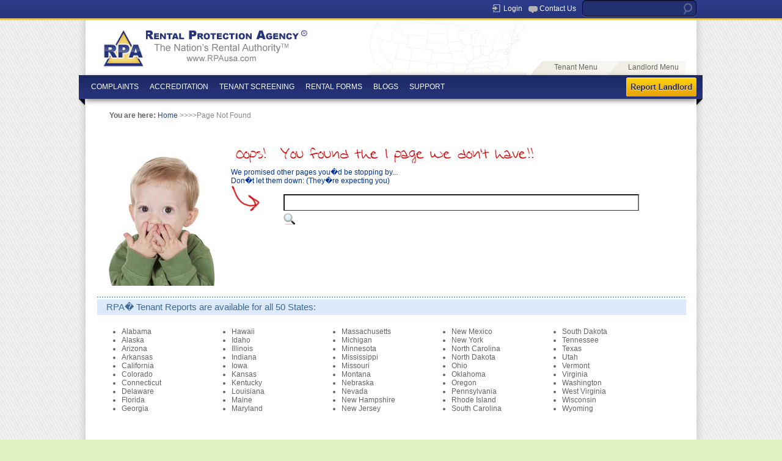

--- FILE ---
content_type: text/html
request_url: https://www.rentalprotectionagency.com/custom-404.php
body_size: 57922
content:



	






<!doctype html>
<html lang="en">
<head>
<meta name="viewport" content="width=device-width; initial-scale=1.0; maximum-scale=1.0; minimum-scale=1.0; user-scalable=0;" />
<meta name="google-site-verification" content="76D3eKJBrWwtlKnIJ-M8eD09bim6EaaIjoAAfVzNW44" />

<meta http-equiv="X-UA-Compatible" content="IE-edge,chrome=1" />

<meta http-equiv="Content-Type" content="text/html; charset=utf-8" />









	<title>Rental Protection Agency - Consumer Protection Agency</title>

	<meta name="Keywords" content="Rental Protection Agency, RPA, Landlord, Renter, Business Service Provider, Complaint, FAQs" />

	<meta name="Description" content="The Rental Protection Agency is the consumer protection agency for the rental industry. The RPA provides all renters with free resources free mediation to help resolve Landlord/Tenant issues." />




<meta http-equiv="Content-Type" content="text/html; charset=iso-8859-1" />

<meta name="copyright" content="2009-2010 RPA" />

<meta name="verify-v1" content="yvjAKBnvK+1gag9bVwnsDO54u/inPA9FnYcaGmEx3+Y=" />

<link rel="icon" href="images/favicon.ico" />



<link href="css/style_LiveSite.css" rel="stylesheet" type="text/css" />

<link href="css/inner_pages_LiveSite.css" rel="stylesheet" type="text/css" />

<link href="css/stylesheet.css" rel="stylesheet" type="text/css" />

<link href="css/slider.css" rel="stylesheet" type="text/css" />



<script type='text/javascript' src='js/jquery-1.5.2.min.js'></script>

<script type='text/javascript' src='js/jquery-ui.min.js'></script>





<!--  -->



<script type="text/javascript" src="js/common.js"></script>

<script type="text/javascript" src="js/chrome.js"></script>

<script type="text/javascript" src="js/TransparentPng.js"></script>

<script type="text/javascript" src="js/slide/jquery_002.js"></script>

<script type="text/javascript" src="js/index.js"></script>

<!-- include Cyycle plugin -->

<script type="text/javascript" src="js/cycle/jquery.cycle.all.2.74.js"></script>



<!--  -->





<script src="js/jquery-easing.1.2.pack.js" type="text/javascript"></script>

<script src="js/jquery-easing-compatibility.1.2.pack.js" type="text/javascript"></script>

<script src="js/coda-slider.1.1.1.pack.js" type="text/javascript"></script>









<script type="text/javascript">



$.noConflict();



$(document).ready(function(){

	$("#featured").tabs({fx:{opacity: "toggle"}}).tabs("rotate", 5000, true)



	$("#featured iframe, #featured embed, #featured object").hover(

	function() {

	$("#featured").tabs("rotate",0,true);

	}

	);

});








// Code for Complaint Case find in menubar Start



function showNewComplaintStatus(complaintNo,pinHash)

{	

  

	if (complaintNo==null || complaintNo=="")

	{

	alert("Please Enter Complaint Case Number.");

	return false;

	}

	if (pinHash==null || pinHash=="")

	{

	alert("Please Enter Pin.");

	return false

	}

	

	var dataString = "action=proccessNewComplaint&ComplaintNo="+complaintNo+"&pinHash="+pinHash;

	

	jQuery.ajax({

		type: "POST",

		url: "/old-or-new.php",

		data: dataString,

		beforeSend:function(response){  /*jQuery("img#fileloading").show();*/ }, 

		success: function(response)

		{

	

			if( trim(response) == "Renter"){  post_to_url("complaint_center_status_renter.php", {'ComplaintNo':complaintNo,'checkedBy':trim(response),'renterPinHash': pinHash}, "POST"); }

			else if( trim(response) == "Landlord"){  post_to_url("complaint_center_status_landlord.php", {'ComplaintNo':complaintNo,'checkedBy':trim(response),'landlordPinHash': pinHash}, "POST"); }

			else

				{  

					jQuery("#showPinError, #showPinErrorTM").fadeIn("slow").delay(3000).fadeOut("slow");

					//$("#showPinError").fadeIn("slow").delay(3000).fadeOut("slow");

					//$("#showPinErrorTM").fadeIn("slow").delay(3000).fadeOut("slow");

				}   					

		}

	});    

    return false; 

}	



function trim(stringToTrim) {

	return stringToTrim.replace(/^\s+|\s+$/g,"");

}



function post_to_url(path, params, method) {

    method = method || "post"; // Set method to post by default, if not specified.



    // The rest of this code assumes you are not using a library.

    // It can be made less wordy if you use one.

    var form = document.createElement("form");

    form.setAttribute("method", method);

    form.setAttribute("action", path);



    for(var key in params) {

        var hiddenField = document.createElement("input");

        hiddenField.setAttribute("type", "hidden");

        hiddenField.setAttribute("name", key);

        hiddenField.setAttribute("value", params[key]);



        form.appendChild(hiddenField);

    }



    document.body.appendChild(form);

    form.submit();

}



// Code for Complaint Case find in menubar Ends





// Script from old template header file start here





window.onerror=function(){

return true;

}



function showHideRightBar()

{ 

	if( document.getElementById("leftContainer").className == "" )

	{//alert(document.getElementById("leftContainer").className);

		document.getElementById("leftContainer").className = 'fullContainer';				

		//alert(document.getElementById("leftContainer").className);

	}

	else

	{

		document.getElementById("leftContainer").className ='';

	}

}



function showSecure(){

	document.getElementById("secureContent").style.display = "block";

}

function hideSecure(){

	document.getElementById("secureContent").style.display = "none";

}



function showSupport(){

	window.location = "/live-chat-support.php";

	//document.getElementById("supportContent").style.display = "block";

}

function hideSupport(){

	document.getElementById("supportContent").style.display = "none";

}





// Script from old template header file ends here





</script>



<script type="text/javascript">

	var _gaq = _gaq || [];

	_gaq.push(['_setAccount', 'UA-1165353-2']);

	_gaq.push(['_trackPageview']);



	(function() {

	var ga = document.createElement('script'); ga.type = 'text/javascript'; ga.async = true;

	ga.src = ('https:' == document.location.protocol ? 'https://ssl' : 'http://www') + '.google-analytics.com/ga.js';

	var s = document.getElementsByTagName('script')[0]; s.parentNode.insertBefore(ga, s);

	})();

</script>


<script src="https://ajax.googleapis.com/ajax/libs/jquery/1.11.2/jquery.min.js"></script>
<script type='text/javascript'>//<![CDATA[ 

var jq = $.noConflict();
jq(document).ready(function(){
    jq(".nav-button").click(function(){
        jq(".nav-button,.primary-nav").toggleClass("open");
    });

});

jq(document).ready(function(){
jq(".comp1 a:first").after( "<span class='subclick'></span>" );
	jq(".comp1 span").click(function(){
		jq(".comp_hd").toggleClass("sub-open");
		//jq(".sub-menu").toggle();
    });	

});
jq(document).ready(function(){
jq(".accred a:first").after( "<span class='subclick'></span>" );
	jq(".accred span").click(function(){
		jq(".accred_hd").toggleClass("sub-open");
		//jq(".sub-menu").toggle();
    });	

});

jq(document).ready(function(){
jq(".tenant_sc a:first").after( "<span class='subclick'></span>" );
	jq(".tenant_sc span").click(function(){
		jq(".tenant_hd").toggleClass("sub-open");
		//jq(".sub-menu").toggle();
    });	

});

jq(document).ready(function(){
jq(".rental a:first").after( "<span class='subclick'></span>" );
	jq(".rental span").click(function(){
		jq(".rental_hd").toggleClass("sub-open");
		//jq(".sub-menu").toggle();
    });	

});

jq(document).ready(function(){
jq(".recent_blogs a:first").after( "<span class='subclick'></span>" );
	jq(".recent_blogs span").click(function(){
		jq(".recent_blogs_hd").toggleClass("sub-open");
		//jq(".sub-menu").toggle();
    });	

});
jq(document).ready(function(){
jq(".support a:first").after( "<span class='subclick'></span>" );
	jq(".support span").click(function(){
		jq(".support_hd").toggleClass("sub-open");
		//jq(".sub-menu").toggle();
    });	

});



</script>




<script type="text/javascript">



	jQuery(window).bind("load", function() {

		jQuery("div#slider1").codaSlider()

		// jQuery("div#slider2").codaSlider()

		// etc, etc. Beware of cross-linking difficulties if using multiple sliders on one page.

	});

</script>









<!--BEGIN votegrant -->

<!--END votegrant -->





<style type="text/css">



#lightboxoverlay{

position:fixed;

top:0px;

left:0px;

width:100%;

height:100%;

background-color:#000;

opacity: 0.8;

z-index:9000;

display:none;

}



#samplereportwrapper{

position:absolute;

top:50px;

left:50%;

xwidth: 1084px;

height:700px;

margin: 700px 0 0 -357px;

z-index:9100;

text-align:center;

display:none;

}



#closelightbox{

cursor:pointer;

text-align:right;

color:#fff;

}



#lightboxoverlay_2{

position:fixed;

top:0px;

left:0px;

width:100%;

height:100%;

background-color:#000;

opacity: 0.8;

z-index:9000;

display:none;

}



#samplereportwrapper_2{

position:absolute;

top:50px;

left:50%;

xwidth: 1084px;

height:700px;

margin: 1500px 0 0 -357px;

z-index:9100;

text-align:center;

display:none;

}



#closelightbox_2{

cursor:pointer;

text-align:right;

color:#fff;

}



.complaintcenter

{

/*display:none;*/

}





</style>





<!-- Start Visual Website Optimizer Asynchronous Code -->

<script type='text/javascript'>

var _vwo_code=(function(){

var account_id=64419,

settings_tolerance=2000,

library_tolerance=2500,

use_existing_jquery=false,

// DO NOT EDIT BELOW THIS LINE

f=false,d=document;return{use_existing_jquery:function(){return use_existing_jquery;},library_tolerance:function(){return library_tolerance;},finish:function(){if(!f){f=true;var a=d.getElementById('_vis_opt_path_hides');if(a)a.parentNode.removeChild(a);}},finished:function(){return f;},load:function(a){var b=d.createElement('script');b.src=a;b.type='text/javascript';b.innerText;b.onerror=function(){_vwo_code.finish();};d.getElementsByTagName('head')[0].appendChild(b);},init:function(){settings_timer=setTimeout('_vwo_code.finish()',settings_tolerance);this.load('//dev.visualwebsiteoptimizer.com/j.php?a='+account_id+'&u='+encodeURIComponent(d.URL)+'&r='+Math.random());var a=d.createElement('style'),b='body{opacity:0 !important;filter:alpha(opacity=0) !important;background:none !important;}',h=d.getElementsByTagName('head')[0];a.setAttribute('id','_vis_opt_path_hides');a.setAttribute('type','text/css');if(a.styleSheet)a.styleSheet.cssText=b;else a.appendChild(d.createTextNode(b));h.appendChild(a);return settings_timer;}};}());_vwo_settings_timer=_vwo_code.init();

</script>

<!-- End Visual Website Optimizer Asynchronous Code -->

<!-- Facebook Pixel Code -->
<script>
!function(f,b,e,v,n,t,s){if(f.fbq)return;n=f.fbq=function(){n.callMethod?
n.callMethod.apply(n,arguments):n.queue.push(arguments)};if(!f._fbq)f._fbq=n;
n.push=n;n.loaded=!0;n.version='2.0';n.queue=[];t=b.createElement(e);t.async=!0;
t.src=v;s=b.getElementsByTagName(e)[0];s.parentNode.insertBefore(t,s)}(window,
document,'script','//connect.facebook.net/en_US/fbevents.js');

fbq('init', '633141123493150');
fbq('track', "PageView");</script>
<noscript><img height="1" width="1" style="display:none"
src="https://www.facebook.com/tr?id=633141123493150&ev=PageView&noscript=1"
/></noscript>
<!-- End Facebook Pixel Code -->




</head>



<body>



<!-- BEGIN ProvideSupport.com Visitor Monitoring Code -->

<div id="ciVVQy" style="z-index:100;position:absolute"></div><div id="sdVVQy" style="display:none"></div><script type="text/javascript">var seVVQy=document.createElement("script");seVVQy.type="text/javascript";var seVVQys=(location.protocol.indexOf("https")==0?"https":"http")+"://image.providesupport.com/js/rpautah/safe-monitor.js?ps_h=VVQy&nbsp;ps_t="+new Date().getTime();setTimeout("seVVQy.src=seVVQys;document.getElementById('sdVVQy').appendChild(seVVQy)",1)</script><noscript><div style="display:inline"><a href="https://www.providesupport.com?monitor=rpautah"><img src="https://image.providesupport.com/image/rpautah.gif" border="0" alt="" /></a></div></noscript>

<!-- END ProvideSupport.com Visitor Monitoring Code -->





<!--  Header Top sec start-->

<div id="header_navigation" class="fleft">

	<div id="top_navigation">

    	<div class="header_right_side">

        	<!--  Top Header start-->

        	<div id="tophnav" class="fleft">

                <!-- <a class="login" href="https://www.rentalprotectionagency.com/signin.php" title="Login">Login</a> -->



				
					<a class="login" href="https://www.rentalprotectionagency.com/signin.php" title="Login">Login</a>

				
                <a class="conatct" href="https://www.rentalprotectionagency.com/contactus.php" title="Contact Us">Contact Us</a>

            </div>

            <!--  Top Search start-->

            <div id="search" class="fleft">

                <form action="https://www.rentalprotectionagency.com/search_result.php"  id="cse-search-box">

					<!--<label for="search-bar">Search</label>-->

					<input type="hidden" name="cx" value="008632777745477481852:4zhpozckduc" />

					<input type="hidden" name="cof" value="FORID:9" />

					<input type="hidden" name="ie" value="UTF-8" />

					<input type="text" name="q" id="search-bar" />

				</form>

            </div>

            <!--  Top Search end-->

        </div>

    </div>

</div>

<!--  Header Top sec End-->



<div id="header_container">

	<div id="header">

    	<a href="https://www.rentalprotectionagency.com/" title="Rental Protection Agency"><img src="images/RPA_logo.jpg" width="349" height="77" border="0" alt="Rental Protection Agency" title="Rental Protection Agency" /> </a>

        <div class="headmap">&nbsp;</div>

      <ul class="topTabs fright">

            <li class="first"><a href="https://www.rentalprotectionagency.com/tenant-services.php" title="Tenant Menu">Tenant Menu</a></li>

            <li  class="second"><a href="https://www.rentalprotectionagency.com/landlord-services.php" title="Landlord Menu">Landlord Menu</a></li>

        </ul>

    </div>

</div>



<!--  Menu Container Start-->

<div id="menu_container">

  <div id="menu_container_block">

            <img class="lr" src="images/menu-left-ribbon.png" border="0" alt="" title="" />

            <img class="rr" src="images/menu-right-ribbon.png" border="0" alt="" title="" />

    	<!--  Main Menu Start-->
<a href="javascript:;" class="nav-button">Menu</a>
<div class="primary-nav">
    	<div id="menu">



			<!-- <ul class="topmenu" id="css3menu1">

                <li class="topmenu"><a href="#" title="Complaints">Complaints</a>

					<ul>

                        <li>File complaint</li>

                        <li>View complaint</li>

						<li>

                         	

							<div>



								<div id= "showPinError" style="float:left; color:red; display:none; position:absolute; left:10px; top:-5px">Pin # is not Correct!</div>



								<img src="images/form_imgrght.jpg" alt="" style="float:right; margin-left:10px; width:123px; height:128px;">

								<form action="javascript:void(0);" method="post" onsubmit="showNewComplaintStatus(ComplaintNoM.value, pinhashM.value	);" id="form1">

									<p class="first">

										<label for="ComplaintNoM">Complaint Case Number</label>

										<input type="text" size="30" name="ComplaintNoM" id="ComplaintNoM" class="" />

									</p>

									<p>

										<label for="pinhashM">Pin #</label>

										<input type="text" size="30" name="pinhashM" id="pinhashM" class="pin" value="" />

										

										<input src="images/go_active.png" name="imgStatus" type="image" class="go_mn" style="width:auto;height:auto;border:0px;" />

									</p>

								 </form>

								 <div class="frmtpbg">

									<img src="images/queimg.png" alt="" style="float:left; margin-right:5px; width:17px; height:16px;" />

									Need to file landlord complaint? 

									<span>Click Here</span>

								 </div>



							 </div>



                         </li>

        			</ul>

					

				</li>

                <li class="topmenu"><a href="#">Accreditation</a>

                    <ul>

                        <li><a href="member-page.php" title="Apply">Apply</a></li>

                        <li><a href="#" title="Click To Verify">Click To Verify</a></li>

        			</ul>

    			</li>

               <li class="topmenu"><a href="#" title="Tenant Screening">Tenant Screening</a>

					<ul>

                        <li><a href="tenant-screening.php" title="Tenant Screening">Tenant Screening</a></li>

        			</ul>

			   </li>

               <li class="topmenu"><a href="#" title="Recent forms">Recent forms</a>

			   		<ul>

                        <h3 class="menuheadin">State Rental Form</h3>

						<li><a href="tenant-complaint-records-alabama">				Alabama</a></li>

							  <li><a href="tenant-complaint-records-hawaii">		Hawaii</a></li>	

							  <li><a href="tenant-complaint-records-massachusetts"> Massachusetts</a></li>	

							  <li><a href="tenant-complaint-records-new-mexico">	New Mexico</a></li>

							  <li><a href="tenant-complaint-records-south-dakota">	South Dakota</a></li>

							  <li><a href="tenant-complaint-records-alaska">		Alaska</a></li>

							  <li><a href="tenant-complaint-records-idaho">			Idaho</a></li>	

							  <li><a href="tenant-complaint-records-michigan"> 		Michigan</a></li>	

							  <li><a href="tenant-complaint-records-new-york">		New York</a></li>

							  <li><a href="tenant-complaint-records-south-tennessee">Tennessee</a></li>	

							  <li><a href="tenant-complaint-records-arizona">		Arizona</a></li>

							  <li><a href="tenant-complaint-records-illinois">		Illinois</a></li>	

							  <li><a href="tenant-complaint-records-minnesota"> 	Minnesota</a></li>	

							  <li><a href="tenant-complaint-records-north-carolina">North Carolina</a></li>

							  <li><a href="tenant-complaint-records-south-texas">	Texas</a></li>

							  <li><a href="tenant-complaint-records-arkansas">		Arkansas</a></li>

							  <li><a href="tenant-complaint-records-indiana">		Indiana</a></li>	

							  <li><a href="tenant-complaint-records-mississippi"> 	Mississippi</a></li>

							  

							  <li><a href="tenant-complaint-records-north-dakota">	North Dakota</a></li>

							  <li><a href="tenant-complaint-records-utah">			Utah</a></li>		

							  <li><a href="tenant-complaint-records-california">	California</a></li>

							  <li><a href="tenant-complaint-records-iowa">			Iowa</a></li>	

							  <li><a href="tenant-complaint-records-missouri">	 	Missouri</a></li>	

							  <li><a href="tenant-complaint-records-ohio">			Ohio</a></li>	    

							  <li><a href="tenant-complaint-records-vermont">		Vermont</a></li>		

							  <li><a href="tenant-complaint-records-connecticut">	Connecticut</a></li>

							  <li><a href="tenant-complaint-records-kentucky">		Kentucky</a></li>	

							  <li><a href="tenant-complaint-records-nebraska"> 		Nebraska</a></li>	

							  <li><a href="tenant-complaint-records-oregon">		Oregon</a></li>	    

							  <li><a href="tenant-complaint-records-washington">	Washington</a></li>		

							  <li><a href="tenant-complaint-records-colorado">		Colorado</a></li>

							  <li><a href="tenant-complaint-records-kansas">		Kansas</a></li>	

							  <li><a href="tenant-complaint-records-montana"> 		Montana</a></li>	

							  <li><a href="tenant-complaint-records-oklahoma">		Oklahoma</a></li>	    

							  <li><a href="tenant-complaint-records-virginia">		Virginia</a></li>



							  <li><a href="tenant-complaint-records-delaware">		Delaware</a></li>

							  <li><a href="tenant-complaint-records-louisiana">		Louisiana</a></li>	

							  <li><a href="tenant-complaint-records-nevada"> 		Nevada</a></li>	

							  <li><a href="tenant-complaint-records-pennsylvania">	Pennsylvania </a></li>	    

							  <li><a href="tenant-complaint-records-west-virginia">	West Virginia</a></li>		

							  <li><a href="tenant-complaint-records-florida">		Florida</a></li>

							  <li><a href="tenant-complaint-records-maine">			Maine</a></li>	

							  <li><a href="tenant-complaint-records-new-hampshire">	New Hampshire</a></li>	

							  <li><a href="tenant-complaint-records-rhode-island">	Rhode Island</a></li>	    

							  <li><a href="tenant-complaint-records-wisconsin">		Wisconsin</a></li>

							  <li><a href="tenant-complaint-records-Georgia">		Georgia</a></li>

							  <li><a href="tenant-complaint-records-maryland">		Maryland</a></li>	

							  <li><a href="tenant-complaint-records-new-jersey">	New Jersey</a></li>	

							  <li><a href="tenant-complaint-records-south-carolina">South Carolina</a></li>

							  <li><a href="tenant-complaint-records-wyoming">		Wyoming</a></li>

							  <li class="clear" style=" list-style-type:none">		&nbsp;</li>

        			</ul>

			   </li>

			   <li class="topmenu"><a href="#" title="Recent blogs">Blogs</a>

			   		<ul>

                        <li><a href="https://www.rentalprotectionagency.com/tenant-rights/" title="Tenant Blog">Tenant Blog</a></li>

                        <li><a href="https://www.rentalprotectionagency.com/blog/landlord/" title="Landlord Blog">Landlord Blog</a></li>

        			</ul>

			   </li>

			   <li class="topmenu"><a href="#" title="Business">Business</a>

			   		<ul>

                        <li><a href="#" title="Sponserships">Sponserships</a></li>

                        <li><a href="#" title="RPA Directory">RPA Directory</a></li>

        			</ul>

			   </li>

               <li class="topmenu"><a href="#">Support</a>

                    <ul>

                    	 <li><a href="#" title="Chat Support">Chat Support</a></li>

                         <li><a href="#" title="Mail Support">Mail Support</a></li>

        			</ul>

    			</li>

			</ul> -->





		<ul class="megaCSS3menu">

			 <li class="comp1"><a href="javascript:;" title="Complaints">COMPLAINTS</a>

				<!-- Megadrop div--> 

                <div class="Megadrop shadow width115 comp_hd">   

					<div class="bgmenuli">

						<div class="formtpmn">



							<div id= "showPinError" style="float:left; color:red; display:none; position:absolute; left:10px; top:150px">Pin # is not Correct!</div>



							<form action="javascript:void(0);" method="post" onSubmit="showNewComplaintStatus(ComplaintNoM.value, pinhashM.value);" id="form1">

							<div class="frmcntnrtpmn">

								 



								 <p>

									<label for="ComplaintNoM">Complaint Case Number</label>

									<input type="text" size="30" name="ComplaintNoM" id="ComplaintNoM" />

								 </p>

								 <p>

									<label for="pinhashM">Pin #</label>

									<input type="text" size="30" name="pinhashM" id="pinhashM" value="" class="pinmenu" />



									<input src="images/go_active.png" name="imgStatus" type="image" class="go_mn" style="width:auto;height:auto;border:0px;" />

									<!-- <a href=""><img src="images/go_active.png" alt="" class="gofrm" /></a> -->

								 </p>



								 

							</div>

							

							<div class="rghtimgtp">

								 <img src="images/form_imgrght.png" alt="" style="float:right; margin-left:15px;" />     

							</div>

							<div class="frmtpbg">

								<img style="float:left; margin-right:5px; width:17px; height:16px;" alt="" src="images/queimg.png" />

								Need to file landlord complaint? 

								<span><a href="https://www.rentalprotectionagency.com/complaint_center_form.php">Click Here</a></span>

							</div>

							</form>

							

							<h2 class="pusher">Complaint Options</h2>

							<div class="col_3">

								<ul class="plus">

									<li><a href="https://www.rentalprotectionagency.com/complaint_center.php" title="Complaint Center">Complaint Center</a></li>

									<li><a href="https://www.rentalprotectionagency.com/complaint_center_form.php" title="File Complaint">File Complaint</a></li>

									<li><a href="https://www.rentalprotectionagency.com/report_landlord.php" title="Report Landlord Only">Report Landlord Only</a></li>

									<li><a href="https://www.rentalprotectionagency.com/html_apartment_landlord_complaint_help.html" title="Common Rental Problems">Common Rental Problems</a></li>

								</ul>

							</div>



							<h2 class="pusher">Apartment Ratings</h2>

							<div class="col_3">

								<ul class="plus">

									<li><a href="https://www.rentalprotectionagency.com/apartment-rating.php" title="Rate Apartment / Landlord">Rate Apartment / Landlord</a></li>

									<li><a href="https://www.rentalprotectionagency.com/free-landlord-check.php" title="Check Ratings">Check Ratings</a></li>

									<li><a href="https://www.rentalprotectionagency.com/html_apartment_landlord_ratings_and_verification.html" title="About Ratings">About Ratings</a></li>

								</ul>

							</div>



						</div>

					</div>

				</div>



			</li>

			

			<li class="accred"><a href="javascript:;" title="Accreditation">ACCREDITATION</a>

				<div class="Megadrop shadow width115 accred_hd">   

				<div class="bgmenuli">

					<p class="cbr">"Check BEFORE <br /> You RENT!"</p>

					

					<div class="rghtimgtp">

						 <img src="images/Approved.png" height="75" alt="" style="float:right; margin-left:15px;" />     

					</div>

					

					<h2 class="pusher">RPA&reg; Approval &amp; Accreditation</h2>

					<div class="col_3">

						<ul class="plus">

							<li><a href="https://www.rentalprotectionagency.com/member-page.php" title="Apply">Apply/Register</a></li>

							<li><a href="https://www.rentalprotectionagency.com/landlord-trust-seal.php" title="Click To Verify">Click To Verify</a></li>

						</ul>

					</div>



				</div>

				</div>

			</li>



			<li class="tenant_sc"><a href="javascript:;" title="Tenant Screening">TENANT SCREENING</a>

				<div class="Megadrop shadow width115 tenant_hd">   

				<div class="bgmenuli">

					<h2 class="pusher">Already Paid?  View Report(s)</h2>

					<div class="formtpmn">



						<!-- <div id= "showPinError" style="float:left; color:red; display:none; position:absolute; left:10px; top:160px">Pin # is not Correct!</div> -->



						<form id="frmViewReport1" action="https://www.rentalprotectionagency.com/bg_search2.php" method="post">

						<div class="frmcntnrtpmn">

							 <p class="eac">

								<label for="pinhashM">Enter access code</label>

								<input type="text" size="30" name="txtaccesscode" value="(enter access code)" onFocus="javascript:if(this.value == '(enter access code)'){this.value=''};" onBlur="javascript:if(this.value == ''){this.value='(enter access code)'};" class="pinmenu" />



								<input src="images/go_active.png" name="imgViewStatus" type="image" class="go_mn" style="width:auto;height:auto;border:0px;" />

							 </p>

						</div>

						

						<div class="rghtimgtp" style="top:10px;">

							 <img src="images/tenantScreening_menuimg.png" alt="" style="float:right; margin-left:15px;" />

						</div>

						</form>

						

						<h2 class="pusher">Tenant Screening Options</h2>

						<div class="col_3">

							<ul class="plus">

								<li><a href="https://www.rentalprotectionagency.com/instant-screening.php" title="Tenant Screening">Tenant Screening</a></li>

								<!-- <li><a href="https://www.rentalprotectionagency.com/tenant-screening.php" title="Tenant Screening">Tenant Screening</a></li> -->

								<li>

								<!-- <a href="https://www.rentalprotectionagency.com/tenant-ultimate-national-report.php" title="Background Check">Background Check</a> -->

								<a href="https://www.rentalprotectionagency.com/background-check.php" title="Background Check">Background Check</a>

								</li>

							</ul>

						</div>



						<h2 class="pusher">Types of Reports Available</h2>

						<div class="col_3">

							<ul class="plus">

								<li><a href="https://www.rentalprotectionagency.com/tenant-check-total-national.php" title="Advanced National Background Check">Advanced National Background Check</a></li>

								<li><a href="https://www.rentalprotectionagency.com/tenant-check-basic-national.php" title="Basic National Background Check">Basic National Background Check</a></li>

								<li><a href="https://www.rentalprotectionagency.com/state-criminal-tenant-report.php" title="Single State Background Check">Single State Background Check</a></li>

								<li><a href="https://www.rentalprotectionagency.com/tenant-financial-risk-report.php" title="Financial Risk Report">Financial Risk Report</a></li>

								<li><a href="https://www.rentalprotectionagency.com/tenant-identity-trace-report.php" title="Identity Trace Report">Identity Trace Report</a></li>

							</ul>

						</div>



					</div>

				</div>

				</div>

			</li>



			<li class="rental"><a href="javascript:;" title="Rental forms">RENTAL FORMS</a>



				<div class="Megadrop shadow width115 rental_hd">   

                <div class="bgmenuli">   

				

                	<!-- <div class="col_2 firstcolumn">

                      <h2 class="pusher">State Rental Form</h2>

                    	<div class="col_1 firstcolumn">

                        	<ul class="plus">

							  

							  <li><a title="Alabama" href="http://beta.rentalprotectionagency.com/free-rental-forms-ALABAMA.html">Alabama</a></li>



                        	</ul>

                    	</div>

						<div class="col_1">

							<ul class="plus">



							  <li><a title="Kentucky" href="https://www.rentalprotectionagency.com/free-rental-forms-KENTUCKY.html">Kentucky</a></li>



							</ul>

						</div>

						<div class="col_1">

							<ul class="plus">

							  

							  <li><a title="North Dakota" href="https://www.rentalprotectionagency.com/free-rental-forms-NORTH-DAKOTA.html">North Dakota</a></li>



							</ul>

						</div>

					</div> -->

				<!--col1 firstcolumn--><!-- column div--> 

				<!--END115-->

					

					<!-- <h2 class="pusher">Select Your State</h2>

					<div class="formtpmn">



						<div id= "showPinError" style="float:left; color:red; display:none; position:absolute; left:10px; top:160px">Pin # is not Correct!</div>



						<form action="javascript:void(0);" method="post" onsubmit="showNewComplaintStatus(ComplaintNoM.value, pinhashM.value	);" id="form1">

						<div class="frmcntnrtpmn">

							 <p>

								<label for="pinhashM">Enter access code</label>

								<input type="text" size="30" name="pinhashM" id="pinhashM" value="" class="pinmenu" />



								<input src="images/go_active.png" name="imgStatus" type="image" class="go_mn" style="width:auto;height:auto;border:0px;" />

							 </p>

						</div>

						

						<div class="rghtimgtp" style="top:51px;">

							 <img src="images/form_imgrght.jpg" alt="" style="float:right; margin-left:15px;" />

						</div>

						</form> -->

						<h2 class="pusher">Already Subscribed?</h2>

						<div class="formtpmn">



							<div id= "showPinErrorRentalForm" style="float:left; color:red; display:none; position:absolute; left:10px; top:160px">Information is not Correct!</div>



							<form id="frmViewReport" action="https://www.rentalprotectionagency.com/signin.php" method="post">

							<div class="frmcntnrtpmn">

								 <p>

									<label for="ComplaintNoM">Email</label>

									<input type="text" size="30" id="txtLandlordUsername" name="txtLandlordUsername" />

								 </p>

								 <p>

									<label for="pinhashM">Password</label>

									<input type="password" size="30" id="txtLandlordPassword" name="txtLandlordPassword" value="" class="pinmenu" />



									<input src="images/go_active.png" name="btnLandlordSignin" type="image" class="go_mn" style="width:auto;height:auto;border:0px;" />

								 </p>

							</div>

							

							<div class="rghtimgtp" style="top:65px;">

								 <img src="images/RentalFormsImage.png" alt="" style="float:right; margin-left:15px;" />

							</div>

							<div class="frmtpbg">

								<img style="float:left; margin-right:5px; width:17px; height:16px;" alt="" src="images/queimg.png" />

								To Get a Life-time Subscription:

								<span><a href="https://www.rentalprotectionagency.com/">Click Here</a></span>

							</div>

							</form>



							<h2 class="pusher">Popular Rental Forms</h2>

							<div class="col_3">

								<ul class="plus">

									<li><a title="Lease Agreement">Lease Agreement</a></li>

									<li><a title="Eviction Notice">Eviction Notice</a></li>

									<li><a title="Rental Application">Rental Application</a></li>

									<li><a title="Month to month lease">Month to month lease</a></li>

									<li><a title="Rent receipt">Rent receipt</a></li>

									<li><a title="Notice to Vacate">Notice to Vacate</a></li>

									<li><a title="Moving Checklist">Moving Checklist</a></li>

									<li><a title="Apartment Checklist">Apartment Checklist</a></li>

									<li><a title="Lease Addendum">Lease Addendum</a></li>

								</ul>

							</div>

						</div>



					<!-- </div> -->



				</div>

				</div>

			</li>



			<li class="recent_blogs"><a href="javascript:;" title="Recent blogs">BLOGS</a>

				<div class="Megadrop shadow width115 recent_blogs_hd">   

				<div class="bgmenuli">



					<div class="col_3">

						<ul class="plus">

							<li><a href="https://www.rentalprotectionagency.com/tenant-rights/" title="Tenant Rights Blog">Tenant Rights Blog</a></li>

							<li><a href="https://www.rentalprotectionagency.com/tenant-rights/?post=new" title="Ask Tenant Rights Question">Ask Tenant Rights Question</a></li>

						</ul>

					</div>

					

					<h2 class="pusher">Popular Blog Posts</h2>

					<div class="col_3">

						<ul class="plus">

							<li><a href="https://www.rentalprotectionagency.com/tenant-rights/apartment-bed-bugs-1" title="Apartment w/Bed bugs">Apartment w/Bed bugs</a></li>

							<li><a href="https://www.rentalprotectionagency.com/tenant-rights/apartment-noise-complaint" title="Apartment Noise Complaint">Apartment Noise Complaint</a></li>

							<li><a href="https://www.rentalprotectionagency.com/tenant-rights/renters-foreclosure-rights" title="Tenant Foreclosure Rights">Tenant Foreclosure Rights</a></li>

							<li><a href="https://www.rentalprotectionagency.com/tenant-rights/who-pays-for-bedbug-removal" title="Who Pays for Bed Bug Cost">Who Pays for Bed Bug Cost</a></li>

							<li><a href="https://www.rentalprotectionagency.com/tenant-rights/no-heat-in-apartment" title="No Heat in Apartment">No Heat in Apartment</a></li>

						</ul>

					</div>

					

					<h2 class="pusher">Recent Blog Posts</h2>

					<div class="col_3">

						<ul class="plus">

							 

							
							<li><a href="https://www.rentalprotectionagency.com/blog/renter/carpet-paint" title="Carpet & Paint">Carpet & Paint</a></li>

															

							 

							
							<li><a href="https://www.rentalprotectionagency.com/blog/renter/dispute-appliance-ownership" title="Dispute on Appliance Ownership">Dispute on Appliance Ownership</a></li>

															

							 

							
							<li><a href="https://www.rentalprotectionagency.com/blog/renter/bedbugs-7" title="bedbugs">bedbugs</a></li>

															

							 

							
							<li><a href="https://www.rentalprotectionagency.com/blog/landlord/responsibility-for-water-bill-due-to-leak-0" title="Responsibility for water bill due to...">Responsibility for water bill due to...</a></li>

															

							 

							
							<li><a href="https://www.rentalprotectionagency.com/blog/landlord/i-had-a-tenant-who-left-a-450-utility-bill-on-my-property-and-now-the-company-if-trying-to-get-me-to-pay-the-bill-what-can-i-do-am-i-liable-for-the-monies-owed-0" title="I had a tenant who left a $450 utility...">I had a tenant who left a $450 utility...</a></li>

															

							 

							
							<li><a href="https://www.rentalprotectionagency.com/blog/landlord/working-on-my-rental-house-0" title="Working on my rental house">Working on my rental house</a></li>

															

							
						</ul>

					</div>



				</div>

				</div>

			</li>



			<!-- <li><a href="#" title="Business">BUSINESS</a>

				<div class="Megadrop shadow width115">   

				<div class="bgmenuli">



					<div class="col_3">

						<ul class="plus">

							<li><a href="#" title="Sponserships">Sponserships</a></li>

							<li><a href="#" title="RPA Directory">RPA Directory</a></li>

						</ul>

					</div>



				</div>

				</div>

			</li> -->



			<li class="support"><a href="javascript:;" title="Support">SUPPORT</a>

				<div class="Megadrop shadow width115 support_hd">   

				<div class="bgmenuli">



					<!-- <div class="col_3">

						<ul class="plus">

							<li><a href="live-chat-support.php" title="Chat Support">Chat Support</a></li>

							<li><a href="contactus.php" title="Mail Support">Mail Support</a></li>

						</ul>

					</div> -->



					<!-- <h2 class="pusher">Check Ticket Status</h2> -->

					<!-- <div class="formtpmn"> -->



						<!-- <div id= "showPinError" style="float:left; color:red; display:none; position:absolute; left:10px; top:160px">Ticket # is not Correct!</div> -->



						<!-- <form id="frmCheckTicket" action="https://www.rentalprotectionagency.com/osticket/login.php" method="post">

						<div class="frmcntnrtpmn">

							 <p>

								<label for="ComplaintNoM">Email</label>

								<input type="text" size="30" name="lemail" id="lemail" />

							 </p>

							 <p>

								<label for="pinhashM">Ticket#</label>

								<input type="text" size="30" name="lticket" id="lticket" class="pinmenu" />



								<input src="images/go_active.png" name="imgTicket" type="image" class="go_mn" style="width:auto;height:auto;border:0px;" />

							 </p>

						</div> -->

						

						<!-- <div class="rghtimgtp" style="top: 118px;right: 24px;"> -->

							 <!-- <img src="images/form_imgrght.jpg" alt="" style="float:right; margin-left:15px;" /> -->

							 <!-- BEGIN ProvideSupport.com Graphics Chat Button Code -->

							<!-- <div id="ci6jmT" style="z-index:100;position:absolute"></div>

							<div id="sc6jmT" style="display:inline"></div>

							<div id="sd6jmT" style="display:none"></div>

							<script type="text/javascript">var se6jmT=document.createElement("script");se6jmT.type="text/javascript";var se6jmTs=(location.protocol.indexOf("https")==0?"https":"http")+"://image.providesupport.com/js/rpautah/safe-standard.js?ps_h=6jmT&ps_t="+new Date().getTime();setTimeout("se6jmT.src=se6jmTs;document.getElementById('sd6jmT').appendChild(se6jmT)",1)</script>

							<noscript>

							<div style="display:inline;"><a href="http://www.providesupport.com?messenger=rpautah">Live Support Chat</a></div>

							</noscript> -->

							<!-- END ProvideSupport.com Graphics Chat Button Code -->

						<!-- </div> -->

						<!-- </form>



						<h2 class="pusher">Support Types</h2>

						<div class="col_3">

							<ul class="plus">

								<li><a href="live-chat-support.php" title="Chat Support">Chat Support</a></li>

								<li><a href="contactus.php" title="Mail Support">Mail Support</a></li>

							</ul>

						</div> -->

						

						<h2 class="pusher">Live Chat Support</h2>

						<div class="col_3">

							<div class="rghtimgtp" style="top: 30px;right: 60px;position: relative;">

								 <!-- <img src="images/form_imgrght.jpg" alt="" style="float:right; margin-left:15px;" /> -->

								 <!-- BEGIN ProvideSupport.com Graphics Chat Button Code -->

								<div id="ci6jmT" style="z-index:100;position:absolute"></div>

								<div id="sc6jmT" style="display:inline"></div>

								<div id="sd6jmT" style="display:none"></div>

								<script type="text/javascript">var se6jmT=document.createElement("script");se6jmT.type="text/javascript";var se6jmTs=(location.protocol.indexOf("https")==0?"https":"http")+"://image.providesupport.com/js/rpautah/safe-standard.js?ps_h=6jmT&amp;ps_t="+new Date().getTime();setTimeout("se6jmT.src=se6jmTs;document.getElementById('sd6jmT').appendChild(se6jmT)",1)</script>

								<noscript>

								<div style="display:inline;"><a href="http://www.providesupport.com?messenger=rpautah">Live Support Chat</a></div>

								</noscript>

								<!-- END ProvideSupport.com Graphics Chat Button Code -->

							</div>

						</div>



						<h2 class="pusher">Email Ticket Status</h2>

						<div class="col_3">



							<form id="frmCheckTicket" action="https://www.rentalprotectionagency.com/osticket/login.php" method="post">

							<div class="frmcntnrtpmn">

								 <p>

									<label for="ComplaintNoM">Email</label>

									<input type="text" size="30" name="lemail" id="lemail" />

								 </p>

								 <p>

									<label for="pinhashM">Ticket#</label>

									<input type="text" size="30" name="lticket" id="lticket" class="pinmenu" />



									<input src="images/go_active.png" name="imgTicket" type="image" class="go_mn" style="width:auto;height:auto;border:0px;" />

								 </p>

							</div>

							</form>

						</div>



					<!-- </div> -->



				</div>

				</div>

			</li>

											    

		</ul>

                            





        </div>
		

        <!--  Main Menu End-->

		
		

		<div class="rprtlndlrd">

        <a href="https://www.rentalprotectionagency.com/complaint_center.php" title="Report Landlord" class="fright mgrT4 changesImgOnHover">

		<img src="images/report-landlord_btn.png" width="115" height="31" title="Report Landlord" alt="Report Landlord" class="rprtlndlrd" />

		</a></div>



		</div>
    </div>

</div>

<!--  Menu Container End-->

		
		<div id="content_container">
			<div id="leftContainer" class="fullContainer">
			<div class="trail"><strong>You are here:</strong> <a href="#">Home</a> >>>>Page Not Found</div>
				<div class="rent_prob">
					<div class="left"><img src="images/MissingPageBoy.jpg" /></div>
					<div class="left" style="width:70%;"><img src="images/404found.jpg" /></div>
					
					<div class="left darkbluecolor" style="width:70%;">We promised other pages you�d be stopping by...<br />
						Don�t let them down:   (They�re expecting you)
					</div>
			
					<div class="left" style="width:9%;"><img src="images/arrow-curve-down-right.png" /></div>
					
					<div class="search"  style="float:left; width:60%;">
						<!--input type="text" class="text" /> <input type="image" src="images/search-magnifier.gif" class="btn" />
						<input type="hidden" value="2" name="HomeBannerID"  id="HomeBannerID" /-->
						<script type="text/javascript" src="http://www.google.com/cse/brand?form=cse-search-box&nbsp;lang=en&nbsp;sitesearch=true"></script>	
						<form action="./search_result.php" id="cse-search-box">
							<input type="hidden" name="cx" value="008632777745477481852:4zhpozckduc" />
							<input type="hidden" name="cof" value="FORID:11" />
							<input type="hidden" name="ie" value="UTF-8" />
							<input type="text"   name="q" value='' class='text'  />
							<input type="image" src="images/search-magnifier.gif" class="btn" name="sa" value="Search" />
							<input type="hidden" value="2" name="HomeBannerID"  id="HomeBannerID" />			
						</form>				
					</div>
					
			
				  <div class="clear"></div>
			  </div>
					<div class="clear"></div>	
					
					<div class="states">
					<h2 class="Tenant-Reports">RPA� Tenant Reports are available for all 50 States:</h2>
											<ul>
							  <li> Alabama</li>	    <li>Hawaii </li>	<li>Massachusetts</li>	<li>New Mexico</li>	    <li>South Dakota</li>		
							  <li> Alaska</li>	    <li>Idaho </li>		<li>Michigan</li>		<li>New York </li>		<li>Tennessee</li>		
							  <li> Arizona</li>	    <li>Illinois </li>	<li>Minnesota</li>		<li>North Carolina</li>	<li>Texas</li>		
							  <li> Arkansas</li>	<li>Indiana </li>	<li>Mississippi</li>	<li>North Dakota</li>	<li>Utah</li>		
							  <li> California</li>	<li>Iowa </li>		<li>Missouri</li>		<li>Ohio </li>	    	<li>Vermont</li>						
							  <li> Colorado</li>	<li>Kansas </li>	<li>Montana</li>		<li>Oklahoma </li>	    <li>Virginia</li>		
							  <li> Connecticut</li>	<li>Kentucky </li>	<li>Nebraska</li>		<li>Oregon </li>		<li>Washington</li>		
							  <li> Delaware</li>	<li>Louisiana </li> <li>Nevada</li>	        <li>Pennsylvania</li>	<li>West Virginia</li>		
							  <li> Florida</li>	    <li>Maine</li>	    <li>New Hampshire</li>	<li>Rhode Island </li>	<li>Wisconsin</li>		
							  <li> Georgia</li>	    <li>Maryland</li>	<li>New Jersey</li>		<li>South Carolina</li>	<li>Wyoming </li>							  										
							  <li class="clear" style=" list-style-type:none">&nbsp;</li>

						</ul>
				</div>
			</div>
			
			
			
				
	
	<script type="text/javascript">
		function findCaseNumber(caseNum)
		{
			window.location = 'https://www.rentalprotectionagency.com/'+caseNum;
		}
	</script>
	
	
	<div id="rightContainer" style="float: right; margin-top: -1340px;  position: relative;  width: 200px; z-index: 1000;">
				<div class="rightBarContent hiddenRightBarContent" id="rightBarContent">
					<div class="share">
					<!--img src="images/share.gif" alt="" /-->
					<!-- AddThis Button BEGIN -->
						<div class="addthis_toolbox addthis_default_style" style="margin-left:20px;">
						<a href="https://www.addthis.com/bookmark.php?v=250&amp;username=rpautah" class="addthis_button_compact">Share</a>
						<span class="addthis_separator">|</span>
						<a class="addthis_button_facebook"></a>
						<a class="addthis_button_email"></a>
						<a class="addthis_button_favorites"></a>
						<a class="addthis_button_print"></a>
						</div>
						<div class="clear">
						</div>
						<script type="text/javascript" src="https://s7.addthis.com/js/250/addthis_widget.js#username=rpautah"></script>
						<!-- AddThis Button END -->
					</div>
					
					<!-- <div class="menus" >					
						<a id="basic_sidebar_link"    href="javascript:void(0);" class="menuBasic selected  selected "></a>
						<a id="landlord_sidebar_link" href="javascript:void(0);" class="menuLandlord "></a>
						<a id="renter_sidebar_link"   href="javascript:void(0);" class="menuRenter "></a>
					</div> -->
					<div class="rightContentContainer grayBox">
						<div class="top">
							<span class="left"><img src="images/gray-box-top-left.gif" alt="" /></span>
							<span class="right"><img src="images/gray-box-top-right-shadow.gif" alt="" /></span>
							<div class="clear"></div>
						</div>
						<div class="content shadow">
							<div class="txtCenter">
								<h3><a href="/rental-statistics.php">Rental Statistics /Clock</a></h3>
								As of JAN 19,2026 | 12:18 EST<br />
								<span class="recordName">Renters</span>       <span class="records">119,826,719</span>
								<div class="clear"></div>
								<span class="recordName">Landlords</span>     <span class="records">24,590,289</span><br/>
								<div class="clear"></div>
								
								<span class="recordName"><a href="#"></a></span>						<div class="clear"></div>
								
							</div>
							
							<div class="inner">
								<strong>Landlord Complaint</strong>
								<div class="content">								
									<form method="POST" name="frmcomplaintnumber" id="frmcomplaintnumber" action="javascript:void(0);" onsubmit="findCaseNumber(txtStatus.value)" >
									<input type="text" name="txtStatus" id="txtStatus" value="enter case #" style=" color:#999; float:left; margin:0;" onfocus="this.value=''" />
									<input type="submit" class="right_nav_submit" style="background:url('../images/go-btn.gif') no-repeat scroll 0 0 transparent; width:30px; heght:30px; float:left; " value="" />
									</form>
								</div>
								<a href="#" class="orangeLink">File Complaint</a>
							</div>
							
							<div class="innerGray txtCenter popularTools">
								<a href="/free-landlord-check.php">Verify <u>any</u> Landlord</a>
							        <a href="/renter_rights.php">Renters Rights</a>
							        <a href="/blog/landlord/">Landlord Rights</a>
							        <a href="/report_landlord.php" class="last">Report Landlord!</a>
							</div>
							<div class="customize">
								<div class="handIcon"><img src="images/hand-icon.gif" alt="" /></div>
								<span class="right_side_title">Customize Your Menu!</span>
								<div class="links">
								<a href="javascript:void(0);" id="basic_sidebar_link"    class=" selected ">Basic</a> | 
								<a href="javascript:void(0);" id="landlord_sidebar_link" class="">Landlord</a> | 
								<a href="javascript:void(0);" id="renter_sidebar_link"   class="">Renter </a></div>
							</div>
							<div class="innerFull">					
							<div  id="basic_sidebar" style="display:block">
												
							</div>
							
							<div  id="landlord_sidebar" style="display:none">
												
							</div>
							
							<div  id="renter_sidebar" style="display:none">
												
							</div>
								
								
							</div>
							
							<div class="bottomShadow"></div>
						</div>
						<div class="content">
							<div class="innerGray">
								<h1 class="blueHeading"><span>Credit Reporting by</span></h1>
								<div class="grayBox">
									<div class="top">
										<span class="left"><img src="images/gray-box-top-left-gr.gif" alt="" /></span>
										<span class="right"><img src="images/gray-box-top-right-gr.gif" alt="" /></span>
										<div class="clear"></div>
									</div>
									<div class="content txtCenter"><img src="images/banner-img-1.gif" alt="" /></div>
									<div class="bottom1">
										<span class="left"><img src="images/gray-box-bottom-left-gr.gif" alt="" /></span>
										<span class="right"><img src="images/gray-box-bottom-right-gr.gif" alt="" /></span>
										<div class="clear"></div>
									</div>
								</div>
								<h1 class="blueHeading"><span>News / Media Coverage</span></h1>
								<div class="grayBox">
									<div class="top">
										<span class="left"><img src="images/gray-box-top-left-gr.gif" alt="" /></span>
										<span class="right"><img src="images/gray-box-top-right-gr.gif" alt="" /></span>
										<div class="clear"></div>
									</div>
		<div class="content txtCenter" style="text-align:center; border: 1px solid #ccc; overflow: hidden; width: 170px;  height: 106px;">
										<div class="slideshow">
                                                                                     <marquee direction="up">
											<img src="images/news-logo-1.gif" />
											<img src="images/news-logo-2.gif" />
											<img src="images/news-logo-3.gif" />
                                                                                      </marquee>
										</div>
									</div>
									<div class="bottom1">
										<span class="left"><img src="images/gray-box-bottom-left-gr.gif" alt="" /></span>
										<span class="right"><img src="images/gray-box-bottom-right-gr.gif" alt="" /></span>
										<div class="clear"></div>
									</div>
								</div>
								<h1 class="blueHeading"><span>Radio / Other Media</span></h1>
								<div class="grayBox">
									<div class="top">
										<span class="left"><img src="images/gray-box-top-left-gr.gif" alt="" /></span>
										<span class="right"><img src="images/gray-box-top-right-gr.gif" alt="" /></span>
										<div class="clear"></div>
									</div>
									<div class="content txtCenter">
										<div class="slideshowUp" style="overflow: hidden;">
                                                                                        <marquee direction="up">
											<img src="images/radio-logo-1.gif" />
											<img src="images/radio-logo-2.gif" />
											<img src="images/radio-logo-3.gif" />
											<img src="images/radio-logo-4.gif" />
											<img src="images/radio-logo-5.gif" />
											<img src="images/radio-logo-6.gif" />
											<img src="images/radio-logo-7.gif" />
											<img src="images/radio-logo-8.gif" />
											<img src="images/radio-logo-9.gif" />
											<img src="images/radio-logo-10.gif" />
											<img src="images/radio-logo-11.gif" />
											<img src="images/radio-logo-12.gif" />
											<img src="images/radio-logo-13.gif" />
											<img src="images/radio-logo-14.gif" />
                                                                                        </marquee>
										</div>
									</div>
									<div class="bottom1">
										<span class="left"><img src="images/gray-box-bottom-left-gr.gif" alt="" /></span>
										<span class="right"><img src="images/gray-box-bottom-right-gr.gif" alt="" /></span>
										<div class="clear"></div>
									</div>
								</div>
								<h1 class="blueHeading"><span>RPA&reg; Site Security</span></h1>
								<div class="grayBox">
									<div class="top">
										<span class="left"><img src="images/gray-box-top-left-gr.gif" alt="" /></span>
										<span class="right"><img src="images/gray-box-top-right-gr.gif" alt="" /></span>
										<div class="clear"></div>
									</div>
	<div class="content txtCenter" style=" text-align:center; border: 1px solid #ccc; overflow: hidden;  width: 170px;  position: relative;  height: 106px;">
                                                                            <marquee direction="up">
                                                                       	<img src="images/authorize-logo.gif" /><br /><br>
									<img src="images/scam-logo.gif" /><br /><br>
									<img src="images/SecureSite.gif" /><br /><br>
                                                                        </marquee>
								</div>
									<div class="bottom1">
										<span class="left"><img src="images/gray-box-bottom-left-gr.gif" alt="" /></span>
										<span class="right"><img src="images/gray-box-bottom-right-gr.gif" alt="" /></span>
										<div class="clear"></div>
									</div>
								</div>
							</div>
						</div>
						<div class="bottom1">
							<span class="left"><img src="images/gray-box-bottom-left.gif" alt="" /></span>
							<span class="right"><img src="images/gray-box-bottom-right.gif" alt="" /></span>
							<div class="clear"></div>
						</div>
					</div>
				</div>
	</div>
		<div class="hide_right_bar">
		<div class="inner"><img src="images/show_panel.gif" id="hide_right_bar" onclick="showHideRightBar();"></div>
	</div>
				
<!-- Edited becoz of Old inner pages midddle container div of RPA Start here -->
  </div>
  </div> 

<!-- Edited becoz of Old inner pages midddle container div of RPA Ends here -->

<!-- Footer start -->
<div id="footer_holder">
	<div id="footer">
    	<!-- Social Icons start -->
        <div class="column_1">
            <div class="widget"><div class="heading"><h5>Connect with us</h5></div>     
                <ul id="social_icons">
                    <li><a href="https://www.youtube.com/user/TenantRights" title="Youtube Channel" target="_blank"><img width="28" height="28" alt="Twitter" class="fleft imgf" src="images/twitter_social_icon.png" /><span class="socialtext">Youtube Channel</span></a></li>
                    
                    <li><a href="https://www.facebook.com/RentalProtectionAgency" target="_blank" title="Facebook"><img width="28" height="28" alt="Facebook" class="fleft imgf" src="images/facebook_social_icon.png" /><span class="socialtext">Facebook</span></a></li>
                </ul>
            </div>
        </div>
        <!-- Social Icons End -->
        
        <!-- Pages link start -->
        <div class="column_2">
            <div class="heading"><h5>Pages</h5></div>     
            <ul class="footermenu">
                <li><a href="aboutus.php" title="About RPA&reg;">About RPA&reg;</a></li>
                <li><a href="disclaimer.php" title="Disclaimer">Disclaimer</a></li> 
                <li><a href="privacypolicy.php" title="Privacy Policy">Privacy Policy</a></li>
                <li class="pdg14TB"><a href="contactus.php" title="Contact RPA&reg;">Contact RPA&reg;</a></li>
                <li class="pdg14TB"><a href="fundspolicy.php" title="Funds Policy">Funds Policy</a></li>
                <li class="pdg14TB"><a href="https://www.rentalprotectionagency.com/" title="Affiliate Program">Affiliate Program</a></li>
            </ul>
        </div>
            <!-- Pages link End -->
            
             <!-- Pages link start -->
        <div class="column_3">
        	<div class="rsc">
            	<a href="/rental-statistics.php">Rental Statistics /Clock</a>
                <small>As of JAN 19,2026 | 12:18 EST</small>
                <div class="rscvalue">
                	<span class="rname">Tenants</span>
                    <span class="records">119,826,719</span>
                    <div class="clr"></div>
                    <span class="rname">Landlords</span>
                    <span class="records">24,590,289</span>
                </div>
            </div>
            <!-- Copyright Start -->
            <div id="copyright">
            	Copyright &copy; 2026 Rental Protection Agency The Nation's Rental Authority.
            </div>
            
        </div>
            <!-- Pages link End -->
        <!-- </div> -->
    </div>
</div>
<!-- Footer start -->






<script type="text/javascript"><!--
document.write(unescape("%3Cscript id='pap_x2s6df8d' src='" + (("https:" == document.location.protocol) ? "https://" : "http://") + 
"www.rentalprotectionagency.com/affiliate/scripts/trackjs.js' type='text/javascript'%3E%3C/script%3E"));//-->
</script>
<script type="text/javascript"><!--
PostAffTracker.setAccountId('default1');
try {
PostAffTracker.track();
} catch (err) { }
//-->
</script>


<script src="https://www.google-analytics.com/urchin.js" type="text/javascript">
</script>
<script type="text/javascript">
_uacct = "UA-1165353-2";
urchinTracker();
</script>


<!-- script type="text/javascript">cssdropdown.startchrome("chromemenu")</script -->
<!-- 
<script type="text/javascript" src="js/slide/admin_common.js"></script>

<script type="text/javascript">
	var menu=new menu.dd("menu");
	menu.init("menu","menuhover");
</script>
 -->




</body>
</html>			
			
		

--- FILE ---
content_type: text/css
request_url: https://www.rentalprotectionagency.com/css/style_LiveSite.css
body_size: 124710
content:
/*
*{ margin:0; padding:0; list-style:none; }
body{ background:#fff; font-family:Verdana, Arial, Helvetica, sans-serif; font-size:12px; color:#31302d; }
*/
.blueBG{ background:url(../images/blue-bg.gif) repeat-x #c9dcf1; }
.greenBG{ background:url(../images/green-bg.gif) repeat-x #e1f0bf; }
.yellowBG{ background:url(../images/yellow-bg.gif) repeat-x #f9dd82; }

.blueBGTile{ background: url(../images/Tenant_Background2.png) #c9dcf1; }
.yellowBGTile{ background: url(../images/Landlord_Background.png) #f9dd82; }
.greenBGTile{ background:url(../images/General_Background.png) #e1f0bf; }
.noBorder{ border:none !important;}


.left{ float:left !important;}
.right{ float:right !important; padding-bottom:0px;}
.clear{ clear:both; }
.txtCenter{
    text-align:center;
     padding-bottom: 10px;
}
.txtRight{ text-align:right; }
a{ color:#0066cc; text-decoration:none; }
a:hover{ color:#000000; text-decoration:underline; }
a:focus{ outline:none; }

#main_container{ width:980px; margin:auto; background:#fff; border:solid #fff; border-width:0 5px; }
#top{ width:986px; margin:5px auto; }
#top .content{ float:left; background:url(../images/header-bg.png) repeat-x; width:956px; }

.topNav{ float:right; padding:0 5px; width:50% }
.topNav ul li{ float:left; margin-right:15px; }
.topNav ul li.last{ margin-right:0; }
.topNav ul li a{ color:#8c8c8c;  line-height:36px; float:left; }
.topNav ul li a:hover{ color:#004ea6; text-decoration:none; }
.red_text{ font-family:Arial, Helvetica, sans-serif; font-size:14px; font-weight:600; color:#990000;}

/*#logo_menu{ width:100%; }
.menu{ color:#888; float:right; background:url(../images/menu-icon.gif) no-repeat; padding:0 15px 0 30px; line-height:22px; }
.menu a, .menu a:hover{ color:#888; }
.menu a:hover{ color:#000; text-decoration:none;}
*/

/*
#logo_menu{ width:100%; }
.menu{ color:#888; float:right; padding:10px 15px 0 0; line-height:22px; font-weight:bold; }
.menu .left{ padding-right:10px; }
.menu a, .menu a:hover{ color:#888; }
.menu a:hover{ color:#000080; text-decoration:none;}
.menu a.selected{ color:#000080; font-size:13px; }
.urgentbanner{ padding:5px 10px 0 0; clear:both; float:right;}

.navigation{ width:100%; }
.navigation .nav{ float:left; padding-left:5px; }
.navigation .nav li{ float:left; margin-right:3px; }
.navigation .nav li.last{ margin-right:0; }
.navigation .nav li a{ background:url(../images/nav-left.gif) no-repeat; height:38px; float:left; cursor:pointer; color:#0066cc; }
.navigation .nav li a span{ background:url(../images/nav-right.gif) right no-repeat; height:38px; float:right; width:100%; text-align:center; }
.navigation .nav li a:hover, .navigation .nav li a.active{ background:url(../images/nav-left-over.gif) no-repeat; cursor:pointer; color:#FFFFFF; text-decoration:none; }
.navigation .nav li a:hover span, .navigation .nav li a.active span{ background:url(../images/nav-right-over.gif) right no-repeat;}


.navigation .nav li a.home{ width:60px; }
.navigation .nav li a.home span{ padding-top:15px; height:23px; }
.navigation .nav li a.home:hover span{ padding-top:10px; height:28px; }
.navigation .nav li a.verify{ width:80px; }
.navigation .nav li a.landlord{ width:84px; }
.navigation .nav li a.file{ width:80px; }
.navigation .nav li a.rate{ width:72px; }
.navigation .nav li a.tanent{ width:78px; }
.navigation .nav li a.training{ width:76px; }
.navigation .nav li a.legal{ width:60px; }
.navigation .nav li a.sponsor{ width:75px; }
.navigation .nav li a.verify span, .navigation .nav li a.landlord span, .navigation .nav li a.file span, .navigation .nav li a.rate span, .navigation .nav li a.tanent span, .navigation .nav li a.training span, .navigation .nav li a.legal span, .navigation .nav li a.sponsor span{ 
	padding-top:9px; height:29px;
}
.navigation .nav li a.verify:hover span, .navigation .nav li a.landlord:hover span, .navigation .nav li a.file:hover span, .navigation .nav li a.rate:hover span, .navigation .nav li a.tanent:hover span, .navigation .nav li a.training:hover span, .navigation .nav li a.legal:hover span, .navigation .nav li a.sponsor:hover span{ 
	padding-top:5px; height:33px;
}

.search{ float:right; padding:0px 15px 0 0; }
.search input{ border:none; background:url(../images/search-bg.gif) no-repeat; padding:6px; width:201px; margin-top:4px; float:left; margin-right:10px; }
.search input.btn{ margin:0; padding:0; width:auto; }

.navBottom{ background:url(../images/nav-blue-bar-bg.gif); height:31px; line-height:31px; color:#FFFFFF; text-indent:10px; }
.navBottom a, .navBottom a:hover{ color:#FFFFFF; }
*/

#content_container{ margin-top:10px; padding:0 3px; }

#leftContainer{ float:left; width:760px; }
.fullContainer{ float:left; width:100% !important; font-size:9pt; font-family:Arial,Helvetica,sans-serif,"MS Sans Serif";}
.trail{ color:#888; text-indent:20px; margin-bottom:20px; }
.trust-symbols{ width:100%; margin-bottom:20px; z-index:10;}
/*
.heading{ font-size:15px; color:#333399; font-weight:bold; padding-bottom:10px; border-bottom:solid 1px #ccc; margin-bottom:10px; }
.heading .quote{ float:left; color:#686868; font-weight:bold; margin:0 30px; }
.heading .quote span.start{ background:url(../images/start-quote.gif) top center no-repeat; }
.heading .quote span.end{ background:url(../images/end-quote.gif) top center no-repeat; }
.heading .right{ padding-right:50px; font-weight:normal; }
*/
.trust-symbols .txtCenter{ color:#888; font-size:14px; border:0; position:relative: z-index:-10; }
.trust-symbols .txtCenter object{  position:absolute: z-index:-10; }
.noborder{border:none!important;}
.qa-news{ width:100%; margin-bottom:20px; }
.qa-news .content-container{ width:370px; }
.qa-news .content-container .tag{ font-size:15px; font-weight:bold; color:#000; padding-right:20px; position:relative; z-index:1; margin-bottom:-1px; }
.qa-news .content-container .tag .left{ padding-top:10px; text-decoration:underline; }
.qa-news .content-container .tag .tabs{ float:right; background:#dcf7ff; padding:5px 10px; margin-right:5px; line-height:22px;  }
.qa-news .content-container .tag .tabs.selected{ background:#fff; border:solid 1px #dbe1e6; border-bottom:none; line-height:25px; }
.qa-news .content-container .tag .tabs.deselected{ margin-top:3px; }
.qa-news .content-container .content{ background:url(../images/boxes-shadow-bg.gif) repeat-y; border:solid 1px #dbe1e6; position:relative; }
.qa-news .content-container .content .list{ padding:8px; color:#004c99; background:#fff; line-height:18px; width:342px; }
.qa-news .content-container .content .gray{ background:#f9f9f9; }
.qa-news .content-container .content .list a, .qa-news .content-container .content .gray a{ color:#004c99; }
.qa-news .content-container .content .list a:hover, .qa-news .content-container .content .gray a:hover{ color:#000; }
.qa-news .content-container .content .list .txtRight{ color:#666666; }
.qa-news .content-container .content .show{ padding:10px; border:dashed #7a7a7a; border-width:1px 0; color:#7a7a7a; width:90%; margin:auto auto 10px auto; }
.qa-news .content-container .content .show .selected{ color:#000000; background:#f2f2f2; padding:5px; }
.bottomLinks{ width:90%; margin:auto; }
.bottomLinks a{ color:#000000; font-weight:bold; float:left; width:50%; line-height:25px; background:url(../images/blue-arrow.gif) 0 10px no-repeat; text-indent:12px; }
.bottomLinks a.full{ width:100%; }
.news{ background:url(../images/rss-icon.gif) 10px 6px no-repeat; line-height:37px; text-indent:50px; }
.qa-news .content-container .newsContent .list strong{ font-size:13px; }
.lightBlue{ background:#f4fbff !important; color:#31302d !important; }
.lightBlue strong{ color:#56a8fb; }
.lightBlue .txtRight{ font-weight:bold; color:#56a8fb; }
.lightBlue a{ color:#56a8fb !important; }
.lightBlue a:hover{ color:#000 !important; }

/*
.states{ width:100%; font-weight:bold; }
.states h1{ background:url(../images/state-heading-bg.gif) repeat-x; line-height:39px; color:#3d6a96; font-size:15px; text-indent:15px; margin-bottom:10px; }
.states li{ list-style:disc; margin-left:25px; width:15%; float:left; }
*/
.states{ width:100%; font-weight:bold; }

.Tenant-Reports{background:url(../images/state-heading-bg.gif) repeat-x; line-height:33px; color:#3d6a96; font-size:15px; text-indent:15px; margin-bottom:10px; width:964px; height:30px;}
.states ul{ margin-bottom:10px;margin-left:20px; }
.states li{ list-style:disc; margin-left:20px; width:17%; float:left; }


#rightContainer{ float:right; width:200px; margin-top:0px !important; display: none;}

.hide_right_bar{position:fixed; top:0; width:20px; margin:250px 0px 0px 970px; float:right; z-index:500;display:none;}
.hide_right_bar .inner{ width:20px; text-align:right; margin:auto; background:none;}
.hide_right_bar img{ cursor:pointer; }

.rightBarContent{ width:200px; }
.hiddenRightBarContent{ display:none; }
.share{ margin-bottom:20px; text-align:center; height:10px; }

.menus{ float:left; width:25px; padding-top:328px; }
a.menuBasic{ width:25px; height:61px; background:url(../images/basic-menu.gif) no-repeat; display:block; margin-bottom:7px; }
a.menuLandlord{ width:25px; height:89px; background:url(../images/landlord-menu.gif) no-repeat; display:block; margin-bottom:7px; }
a.menuRenter{ width:25px; height:69px; background:url(../images/renter-menu.gif) no-repeat; display:block; }
.menus a:hover, .menus a.selected{ background-position:right; }

.rightContentContainer{ float:right; width:185px; }
.orangeLink{ color:#ff9900; text-decoration:underline; padding-left:7px; }
.orangeLink:hover{ color:#000000; text-decoration:none; }
.grayBox{ background:#f6f6f6; font-size:11px; margin-bottom:10px; }
.grayBox .top{ width:100%; background:url(../images/gray-border-bg.gif) repeat-x #fff; }
.grayBox .bottom{ width:100%; background:url(../images/gray-border-bg.gif) bottom repeat-x #f6f6f6; }
.grayBox .content{ border:solid #e2e2e2; border-width:0 1px; }
.grayBox .content.shadow{ background:url(../images/right_content_shadow.gif) repeat-y; }
.grayBox .content .txtCenter{ font-size:9px; border:1px solid #ccc; }
.grayBox .content h4{ color:#076ace; font-size:13px; text-align:center; }
.grayBox .content .right_side_title{color:#076ace; font-size:13px; font-weight:bold}
.grayBox .content .txtCenter strong{ font-size:23px; }

.states{ width:100%; font-weight:bold; }

.states ul{ margin-bottom:10px;margin-left:20px; float:left; margin-top:10px;}
.states li{ list-style:disc; margin-left:20px; width:17%; float:left; }

.inner, .innerGray, .innerFull{ background:#fff; padding:3px; margin:10px 0; width:174px; }
.innerFull{ width:180px; margin:0; }
.innerGray{ background:none; margin:0; height: 100%;  }
.innerFull{ padding:0; }
.grayBox .content h4{ text-align:left; padding: 8px; line-height:20px; }
.grayBox .content h4 span{ color:#adadad; font-weight:normal; }
.innerFull span.right_side_title{ background:url(../images/tabs-heading-bg.gif) repeat-x; width:100%; float:left; font-size:12px!important; border:solid #ececec; border-width:1px 0; line-height:25px; text-indent:7px; }
.innerFull ul{ padding-bottom:10px; }
.innerFull li{ font-size:11px; background:url(../images/dotted-arrow.gif) 10px 9px no-repeat; text-indent:20px; line-height:22px;}
.innerFull li a{ color:#000000; }
/*changes*/
.innerFull li:hover{ background-color: #E2E2E2;}


.innerGray img.btn{ margin:3px 0; }
.inner .content{ border:none; padding:5px 0; }
.inner .content input{ float:left; border:solid 1px #cecece; padding:4px; margin:0 5px; width:120px; }

.typeTabs{ width:100%; margin-bottom:15px; }
.typeTabs .title{ background:url(../images/type-tabs-heading.gif) repeat-x; border:solid #b0b0b0; border-width:1px 1px 0 1px; }
.typeTabs .title a{ float:left; line-height:29px; color:#000000; font-weight:bold; padding:0 10px; border-right:solid 1px #b0b0b0; }
.typeTabs .title a:hover, .typeTabs .title a.selected{ background:#fff; text-decoration:none; }
.typeTabs .title a.last{ border:none; }
.typeTabs .content{ background:#fff; border:solid #b0b0b0; border-width:0 1px 1px 1px; padding:10px; }
.typeTabs .content h1{ background:url(../images/tabs-heading-bg.gif) repeat-x; font-size:12px; border:solid 1px #ececec; line-height:25px; text-indent:7px; }
.typeTabs .content h1 span{ width:100%; display:block; background:url(../images/tabs-heading-arrow.gif) 180px center no-repeat; }
.typeTabs .content ul{ margin-bottom:10px; }
.typeTabs .content li{ font-size:11px; background:url(../images/dotted-arrow.gif) 10px 9px no-repeat; text-indent:20px; line-height:22px; }

.blueHeading{ font-size:11px; color:#076ace; background:url(../images/heading-bottom-line.gif) bottom repeat-x; margin-bottom:10px; }
.blueHeading span{ background:#f7f7f7; padding-right:10px; font-weight:bold; }

/*
#footer{ margin-top:0; background:#f8f8f8; padding:15px; text-align:center; line-height:30px; font-size:11px; }
*/

.watermark{ position:fixed; bottom:0; right:0; }

/*

div#OutrWrapper{ margin:0 0 0 -5px; width:990px;  background:#FFF;}
.MenusOutr{float:left; width:976px; background:#FFF; padding-right: 14px;}
.MenusOutr ul{float:right; width:auto; background:#FFF;}
.MenusOutr ul li{float:left; font-size:14px; line-height:25px; height:25px; margin:0 0 0 4px; padding:0; width:auto;}

.MenusOutr ul li a{background:url(../images/nav_midbg.gif) repeat-x; float:left; height:25px; width:auto;}
.MenusOutr ul li a span{background:url(../images/nav_right.gif) right top no-repeat; float:left; height:25px; width:auto;}
.MenusOutr ul li a span span{background:url(../images/nav_left.gif) left top no-repeat; float:left; height:25px; width:auto; line-height:25px; font-size:14px; color:#a6a6a6; padding:0 10px;}

.MenusOutr ul li a:hover{background:url(../images/nav_active_mid.gif) repeat-x; text-decoration:none;}
.MenusOutr ul li a:hover span{background:url(../images/nav_active_right.gif) right top no-repeat; text-decoration:none; }
.MenusOutr ul li a:hover span span{background:url(../images/nav_active_left.gif) left top no-repeat; color:#fff; text-decoration:none;}

.MenusOutr ul li.Selected{background:url(../images/nav_active_mid.gif) repeat-x; float:left; height:25px; width:auto;}
.MenusOutr ul li.Selected a{background:url(../images/nav_active_mid.gif) repeat-x;}
.MenusOutr ul li.Selected span{background:url(../images/nav_active_right.gif) right top no-repeat; float:left; height:25px; width:auto;}
.MenusOutr ul li.Selected span span{background:url(../images/nav_active_left.gif) left top no-repeat; float:left; height:25px; width:auto; line-height:25px; font-size:14px; color:#fff; padding:0 10px;}


.SubMenusOutr{background:url(../images/subnav_mid.gif) repeat-x; float:left; height:35px; width:991px;}
.SubMenusOutr .SubNavIn{background:url(../images/subnav_lhs.gif) right top no-repeat; float:left; height:35px; width:991px;}
.SubMenusOutr .SubNavInr{background:url(../images/subnav_rhs.gif) left top no-repeat; float:left; height:35px; width:990px; padding:0 15px;}
.SubMenusOutr ul{float:left; width:970px; }
.SubMenusOutr ul li{float:left; font-size:17px; margin:0 20px 0 0; padding:0 10px; width:auto; position:relative;} 
.SubMenusOutr ul li a{ color:#fff; font-size:14px; line-height:35px;  padding:0; width:auto; font-weight:bold;}
.SubMenusOutr ul li:hover{ background:url(../images/rpa-hover-img.gif) repeat-x top left; color:#26347a; }
.SubMenusOutr ul li a:hover{ color:#26347a; text-decoration:none;}
.SubMenusOutr ul li .Contact{ font-weight:bold; margin-left:50px;}
.SubMenusOutr ul > li:first-child { margin-left:0;}
.SubMenusOutr ul > li:last-child { margin-right:0px; float:right;}



.SubMenusOutr ul li .AdviceOutr{ border:7px #ddb521 solid; float:left; font-family:Arial, helevetica, serif; padding:0 19px; width:541px; -moz-box-shadow:-10px 10px 3px #888; -webkit-box-shadow:-10px 10px 3px #888; box-shadow:-10px 10px 3px #888;  position:absolute; top:35px; left:0px; background:#fff;-moz-border-radius-bottomright:5px;-moz-border-radius-bottomleft:5px; -webkit-border-radius-bottomright:5px; -webkit-border-radius-bottomleft:5px; border-radius-bottomright:5px; border-radius-bottomleft:5px; border-bottom-left-radius:5px 5px; border-bottom-right-radius:5px 5px; border-top-left-radius:0 0; border-top-right-radius:0 0; z-index:20000;}
.SubMenusOutr ul li .AdviceOutr .Col1{width:165px; padding:12px 0 0 0; float:left; background:#fff;}
.SubMenusOutr ul li .AdviceOutr .Col1 h1, .TenantScreeningOutr .Col1 h1, .TenantScreeningOutr .Col3 h1, .RentalFormOutr .Col1 h1{ color:#DE8200; width:165px; float:left; font-size:16px; font-weight:bold; padding:0 0 7px 0;}
.SubMenusOutr ul li .AdviceOutr .Col1 ul, .TenantScreeningOutr .Col1 ul, .TenantScreeningOutr .Col3 ul, .RentalFormOutr .Col1 ul{width:165px; float:left;}
.SubMenusOutr ul li .AdviceOutr .Col1 ul li, .TenantScreeningOutr .Col1 ul li, .TenantScreeningOutr .Col3 ul li, .RentalFormOutr .Col1 ul li{width:auto; padding:0 0 3px 0; margin:0; height:auto; font-size:12px; line-height:auto; float:left;  }
.SubMenusOutr ul li .AdviceOutr .Col1 ul li a, .TenantScreeningOutr .Col1 ul li a, .TenantScreeningOutr .Col3 ul li a, .RentalFormOutr .Col1 ul li a{ background:url(../images/arrow.png) 0 4px no-repeat; margin:0; color:#1f497d; height:auto; font-size:12px; line-height:15px; width:143px; padding:3px 0 3px 12px; float:left;}
.SubMenusOutr ul li .AdviceOutr .Col1 ul li a:hover, .TenantScreeningOutr .Col1 ul li a:hover, .TenantScreeningOutr .Col3 ul li a:hover, .RentalFormOutr .Col1 ul li a:hover{ background:#C9EAFD url(../images/arrow.png) 0 4px no-repeat; color:#004ea6;}
.SubMenusOutr ul li .AdviceOutr .Col2{ background:#e2e2e2; border-left:1px dashed #1F497D;border-right:1px dashed #1F497D; width:171px; padding:12px 0 0 11px; float:left;}
.SubMenusOutr ul li .AdviceOutr .Col2 h1, .AdviceOutr .Col3 h1{ color:#DE8200; width:171px; float:left; font-size:16px; font-weight:bold; padding:0 0 7px 0;}
.SubMenusOutr ul li .AdviceOutr .Col2 ul, .AdviceOutr .Col3 ul, .TenantScreeningOutr .Col2 ul, .RentalFormOutr .Col2  ul{width:171px; float:left;}
.SubMenusOutr ul li .AdviceOutr .Col2 ul li, .AdviceOutr .Col3 ul li, .TenantScreeningOutr .Col2 ul li, .RentalFormOutr .Col2 ul li{width:auto; padding:0 0 3px 0; float:left;height:auto; font-size:12px; line-height:15px;}

.SubMenusOutr ul li .AdviceOutr .Col2 ul li a, .AdviceOutr .Col3 ul li a, .TenantScreeningOutr .Col2 ul li a, .RentalFormOutr .Col2 ul li a{ background:url(../images/arrow.png) 0 4px no-repeat; color:#1f497d; width:151px; padding:3px 0 3px 12px; float:left;height:auto; font-size:12px; line-height:15px;}
.SubMenusOutr ul li .AdviceOutr .Col2 ul li a:hover, .AdviceOutr .Col3 ul li a:hover, .TenantScreeningOutr .Col2 ul li a:hover, .RentalFormOutr .Col2 ul li a:hover{ background:#C9EAFD url(../images/arrow.png) 0 4px no-repeat;color:#004ea6;}
.SubMenusOutr ul li .Col3{ float:left; width:171px; padding:12px 0 0 19px;}
.SubMenusOutr ul li .AdviceOutr ul li:hover{background:#e2e2e2 !important;}
.SubMenusOutr ul li .AdviceOutr .Col2 ul li:hover{background:#fff !important;}

.SubMenusOutr ul li .TenantScreeningOutr{ background:#fff url(../images/states_midbg.gif) repeat-y; border:2px #243f60 solid; float:left; font-family:Arial, helevetica, serif; padding:0 48px 0 14px; width:511px; -moz-box-shadow:-10px 10px 3px #888; -webkit-box-shadow:-10px 10px 3px #888; box-shadow:-10px 10px 3px #888;  position:absolute; top:36px; left:0px; z-index:20000;}
.SubMenusOutr ul li .TenantScreeningOutr .Col1, .RentalFormOutr .Col1{width:165px; padding:12px 6px 0 0; float:left;}
.SubMenusOutr ul li .TenantScreeningOutr .Col2{ width:187px; padding:12px 0 68px 13px; float:left;}
.SubMenusOutr ul li .TenantScreeningOutr .Col2 h1, .RentalFormOutr .Col2 h1{ color:#DE8200; width:187px; float:left; font-size:16px; font-weight:bold; padding:0 0 7px 0;}
.SubMenusOutr ul li .TenantScreeningOutr .Col3{ float:left; width:124px; padding:12px 0 0 14px; }


.SubMenusOutr ul li .RentalFormOutr{ background:#fff; border:7px solid #DDB521;-moz-border-radius-bottomright:5px;-moz-border-radius-bottomleft:5px; -webkit-border-radius-bottomright:5px; -webkit-border-radius-bottomleft:5px; border-radius-bottomright:	5px; border-radius-bottomleft:5px; border-bottom-left-radius:5px 5px; border-bottom-right-radius:5px 5px; border-top-left-radius:0 0; border-top-right-radius:0 0; float:left; font-family:Arial, helevetica, serif; padding:0 10px 0 14px; width:779px;   position:absolute; top:35px; right:292px;  z-index:99999;}
.SubMenusOutr ul li .RentalFormOutr .Col2{ width:187px; padding:12px 0 0px 13px; float:left; border-left:1px dashed #1F497D; border-right:1px dashed #1F497D; min-height:450px; background:#e2e2e2;}
.SubMenusOutr ul li .RentalFormOutr .Col3{width:383px; padding:12px 0px 0 18px; float:left;}
.SubMenusOutr ul li .RentalFormOutr .Col3 h1{color:#DE8200; width:383px; float:left; font-size:16px; font-weight:bold; padding:0 0 7px 0;}
.SubMenusOutr ul li .RentalFormOutr .Col3 .StatesOutr{width:387px; padding:0px 0px 0 6px; float:left;}
.SubMenusOutr ul li .RentalFormOutr .Col3 .StatesOutr ul{width:128px; float:left; padding:0 0 7px 0;}
.SubMenusOutr ul li .RentalFormOutr .Col3 .StatesOutr ul li{width:100%; padding:0 0 3px 0; float:left; height:auto; font-size:12px; line-height:15px;}
.SubMenusOutr ul li .RentalFormOutr .Col3 .StatesOutr ul li a{ background:url(../images/icn_dot.gif) 0 5px no-repeat; color:#1978d4; width:auto; padding:3px 0 3px 12px; font-size:11px; font-weight:bold; float:left;height:auto; font-size:12px; line-height:15px;}
.SubMenusOutr ul li .RentalFormOutr .Col3 .StatesOutr ul li a:hover{ background:none url(../images/icn_dot.gif) 0 5px no-repeat; color:#004ea6}


.SubMenusOutr ul li .ComplaintsOutr{ border:7px #243f60 #ddb521; float:left; font-family:Arial, helevetica, serif; padding:8px; width:181px;  position:absolute; top:35px; left:0px; background:#ddb521; -moz-border-radius-bottomright:5px; -moz-border-radius-bottomleft:5px; -webkit-border-radius-bottomright:5px; -webkit-border-radius-bottomleft:5px; border-radius-bottomright:	5px; border-radius-bottomleft:5px;border-bottom-left-radius:5px 5px; border-bottom-right-radius:5px 5px; border-top-left-radius:0 0; border-top-right-radius:0 0; z-index:20000;}
.SubMenusOutr ul li .ComplaintsOutr h1{color:#DE8200; width:171px; float:left; font-size:16px; font-weight:bold; padding:10px 0 7px 10px; background:#fff;}
.SubMenusOutr ul li .ComplaintsOutr ul{width:171px; padding:0 0 6px 10px; float:left; background:#fff;}
.SubMenusOutr ul li .ComplaintsOutr ul li{width:auto; padding:0 0 3px 0; float:left; height:auto; font-size:12px; line-height:15px;}
.SubMenusOutr ul li  .ComplaintsOutr ul li a{ background:url(../images/arrow.png) 0 4px no-repeat; color:#1f497d; width:149px; padding:3px 0 3px 12px; float:left; height:auto; font-size:12px; line-height:15px;}
.SubMenusOutr ul li  .ComplaintsOutr ul li a:hover{ background:none url(../images/arrow.png) 0 4px no-repeat; color:#004ea6;}
.SubMenusOutr ul li .ComplaintsOutr ul li:hover{background:#e2e2e2}

.SubMenusOutr ul li .RentalFormOutr .Col3 ul li:hover { background:#e2e2e2 !important; }
.SubMenusOutr ul li .RentalFormOutr .Col1 ul li:hover { background:#e2e2e2 !important; }
.SubMenusOutr ul li .RentalFormOutr .Col2 ul li:hover { background:#fff !important; }


.newchromestyle{ width: 101%; font-weight: bold; }
.newchromestyle ul{background:url(../images/nav_background.gif); margin-top:-10px; padding-top:4px; height:34px; background-repeat:repeat-x; float:left; width:100%; margin-left:-0.5%; }
.newchromestyle ul li{ display: inline; float:left !important; width:auto; padding-left:8px; margin-left:-1px; }
.newchromestyle ul li a{ color: #004EA6; text-decoration: none;  padding:8px; font-weight:bold; font-size:14px; width:auto; float:left; position:realtive; }
.newchromestyle ul li a:hover{ color: #fff;}

.newchromestyle ul li .dropDown{width:230px; position:absolute; height:auto; background:#fff; border:2px solid #ccc; top:197px; float:left; display:none;}
.newchromestyle ul li .dropDown-header{color: #044DB8; font-size#CDE4F6: 14px; width:230px; line-height: 26px; text-indent: 10px; float:left;}
.newchromestyle ul li .dropDown-link{float:left;  line-height: 15px; text-indent: 10px;width:94%;}
.newchromestyle ul li .dropDown-link a{float:left; color: #004ea6; font-size: 12px; font-weight:bold; width:99.7%;}
.newchromestyle ul li .dropDown-link a:hover{cursor:pointer; background:#D1EBFA; color:#66;}

.subDD-box{width:184px; height:auto; float:left;  padding-left:20px;}
.subDD-innerBox{width:auto; height:auto; float:left;  margin:0px; display:block;}
.subDD-box-header{width:200px; height:auto; float:left;  color:#004ef0; margin:3px 0px;}
.subDD-box-header:hover{cursor:pointer; background:#BBE6FD; color:#fff;}
.subDD-box-links{width:250px; height:auto; float:left; border:2px solid #ccc; background:#fff; margin:25px 0 0 160px; position:absolute; color:#000; display:none;}
.newchromestyle ul li .dropDown-link .subDD-box-links a{width:100%; height:auto; float:left;  background:none; margin:3px 0 0 -4px;  color:#222; font-weight:normal;}
.newchromestyle ul li .dropDown-link .subDD-box-links a:hover{cursor:pointer; color:#0000ff;} 
.newchromestyle ul li .dropDown-link .subDD-box-links .subsection-head{width:240px; height:auto; font-size:13px; font-weight:bold; float:left;  margin:5px 0 5px 5px; color:#004ea6; }

.navigation .newnav{ float:left; padding-left:5px; }
.navigation .newnav li{ background:#f6db78; width:auto; padding:12px; margin:5px; height:auto; float:left; margin-right:3px; border-radius:5px; -moz-border-radius:5px; -webkit-border-radius:5px; }
.navigation .newnav li:hover{background:#F6bd44; color:#FFFFFF;  }
.navigation .newnav li.last{ margin-right:0; }
.navigation .newnav li a{ background:none; width:auto; height:auto; float:left; cursor:pointer; color:#004EA6;  font-size:14px; font-weight:bold;  float:right; text-align:center;}
.navigation .newnav li a:hover, .navigation .nav li a.active{ background:#F6bd44;  cursor:pointer; color:#FFFFFF; text-decoration:none; }



.chromestyle{ width: 100%; font-weight: bold; }
.chromestyle:after{ content: ".";  display: block;  height: 0;  clear: both;  visibility: hidden; }
.chromestyle ul{ width: 100%; background:url(../images/nav-blue-bar-bg.gif); }
.chromestyle ul li{ display: inline; }

.chromestyle ul li a{ color: #fff; text-decoration: none; border-right: 1px solid #DADADA; padding:8px; font-weight:normal; float:left; }
.chromestyle ul li a.last{ border:none; }
.chromestyle ul li a:hover, .chromestyle ul li a.selected{ background: #4e95dc; color:#fff; text-decoration:none; }
.dropmenudiv{ 
	position:absolute;
	top: 0;
	left:0;
	border-bottom-width: 0;
	line-height:18px;
	z-index:100;
	background-color: white;
	width: 60%;
	visibility: hidden;
}
* html .dropmenudiv a{  width: 100%; }

.dropDownContent{ border:solid 1px #c0c0c0; }
.dropDownContent td{ border-right:solid 1px #c0c0c0; }
.dropDownContent td.last{ border:none; }
.dropDownContent .effect_title{ line-height:26px; float:left; width:100%; font-weight:bold; background:url(../images/dropdownHeadingbg.gif) repeat-x; color:#044db8; font-size:14px; text-indent:10px; }
.dropDownContent ul{ margin:8px 0; }
.dropDownContent ul li{ padding-left:15px; background:url(../images/square-bullet.gif) 5px 8px no-repeat; }
.dropDownContent ul li a{ color:#000000; }
.dropDownContent .tags td{ font-weight:bold; color:#ff9900; padding:8px; }
.dropDownContent .bottom td{ border-top:solid 1px #c0c0c0; color:#0000ff; }
.bottomBg{ background:url(../images/dropdownBottomBg.gif) repeat-y #c0c0c0; height:8px; }
.rightBg{ background:url(../images/dropdownRightBg.gif) repeat-x #c0c0c0; }

.sliderFrame{ border:none; width:100%; height:282px; background:#fff !important; }
*/

/* ---------------------------------- renter Clock  -------------------------------------- */

.recordName{ float:left; padding-left:8px; line-height:17px; color:#4464af; font-size:11px; }
.recordName a{ color:#000; text-decoration:none; }
.recordName a:hover{ color:#000; text-decoration:underline; }
.recordName a:focus{ outline:none; }

.records{ float:right; padding-right:8px; line-height:17px; color:#4464af; font-weight:bold; font-size:11px; }



/************************ New for tabs *************************/
.tabsContainer{ margin-bottom:20px; }
.tabsContainer .topTabs{ width:100%; }
.rightTabs{ float:left; width:600px; height:37px; padding-top:8px; }
.rightTabs a{ float:left; background:url(../images/tabs-yellow-left.gif) no-repeat; cursor:pointer; margin-right:2px; margin-top:5px; font-weight:bold; color:#24266c; }
.rightTabs a span{ float:left; line-height:32px; padding:0 7px; background:url(../images/tabs-yellow-right.gif) right no-repeat; color:#24266C; }
.rightTabs a:hover{ text-decoration:none; }

.rightTabs a.selected{ float:left; background:url(../images/tabs-blue-left.gif) no-repeat; cursor:pointer; color:#FFFFFF; margin-top:0; }
.rightTabs a.selected span{ float:left; line-height:37px; padding:0 7px; background:url(../images/tabs-blue-right.gif) right no-repeat; color:#fff;}
.tabsContainerInner{ margin-bottom:15px;}
.tabsContainerInner .content{ border:solid #24266c; border-width:7px 1px 1px 1px; }
.tabsContainerInner .content h2{ background:#f2f2f2; color:#7d7e32; font-size:14px; text-align:center; padding:5px 0; margin:8px 0; }
.tabsContainerInner .content table{ margin-bottom:8px; color:#24266c; }
.red{ color:#FF0000; }
.tabsContainer .content { border-color: #24266C; border-style: solid; border-width: 7px 1px 1px;}
.tabsContainer .content h2 { background: none repeat scroll 0 0 #F2F2F2; color: #7D7E32; font-size: 14px; margin: 8px 0; padding: 5px 0; text-align: center;}
.blueTheme{ }
.blueTheme .rightTabs a{ background:url(../images/tabs-white-left.gif) no-repeat; color:#878687; }
.blueTheme .rightTabs a span{ background:url(../images/tabs-white-right.gif) right no-repeat; color: #24266C;}

.blueTheme .rightTabs a.selected{ background:url(../images/tabs-skyblue-left.gif) no-repeat; color:#fff; }
.blueTheme .rightTabs a.selected span{ background:url(../images/tabs-skyblue-right.gif) right no-repeat; }

.blueTheme .content{ border:solid #9ac2e7; border-width:7px 1px 1px 1px; }



/************************ NEW *************************/
.bottomShadow{ height:4px; background:url(../images/shadow-bottom.gif) repeat-x; }
.right-content-shadow{ background:url(../images/shadow-right.gif) right repeat-y; padding-right:3px; }


/***************    Secured Site *****************/

#secureContent, #supportContent{ 
	border:solid 1px #000; position:absolute; z-index:9; background:#fff; padding:8px; margin:37px 0 0 0; width:350px; text-align:justify; display:none;
}
#secureContent h1, #supportContent h1{ 
	font-family:Arial; font-size:15px; color:#993300; padding-bottom:10px; background:url(../images/lock-icon.gif) no-repeat; text-indent:20px;
}
#secureContent .secure_title{ font-weight:bold; font-family:Arial; font-size:15px; color:#993300; padding-bottom:10px; float:left; width:100%; background:url(../images/lock-icon.gif) no-repeat; text-indent:20px;}
#supportContent .icon{ background:url(../images/support-icon.gif) no-repeat; float:left; width:13px; height:16px; float:left; }
a.closeSupport{  float:right; width:14px; height:14px; background:url(../images/close-icon.gif) no-repeat; padding:2px; }
#supportContent{ width:600px; margin:37px 0 0 125px; }
.errorMsg{ color:#FF0000; font-size:14px; font-weight:bold; padding:10px 0; }
.panel{ width:49%; color:#333399; }
.panel a{ text-decoration:underline; color:#304882; }
.panel a:hover{ color:#343434; text-decoration:none; }
.error{margin:5px; color:#FF0000; line-height:22px; padding:10px 0; }
.error li{ list-style:none; background:url(../images/support-error-icon.gif) 5px 4px no-repeat; padding-left:25px; }
.approved{ width:100%; color:#008000; line-height:22px; padding:10px 0; }
.approved li{ list-style:none; background:url(../images/support-approved-icon.gif) 5px 4px no-repeat; padding-left:30px; }
.panel .green{ color:#008000; font-size:13px; }
.panel span{ font-size:11px; }
.panel .green img{ padding-top:5px; }

/* Landlord Panel */
.landlordPanel{ padding:0 10px; width:auto !important; }
.leftPanel{ float:left; width:215px; }
.welcome{ padding-bottom:10px; }
.welcome .right{ padding:14px 0 0 0; }
.dashboardNav{ padding:0 8px 8px 8px; background-color:#fff;}
.dashboardNav a{ font-weight:normal; line-height:25px; color: #24266C; }

.leftPanel h2, .leftPanel h3{ background:url(../images/left-panel-heading-bg-last.gif) repeat-x; height:28px; line-height:28px; font-size:12px; text-indent:8px; color:#24266C; font-weight:bold;}
.leftPanel h3{ background:url(../images/left-panel-heading-bg-last.gif) repeat-x;  text-align:left !important; color:#000000 !important; }
.whiteContent{ background:#fff; padding:8px; }
.whiteContent a.approved, .whiteContent a.rejected{ 
	display:block; padding:0; background:url(../images/green-star-icon.gif) left center no-repeat; text-indent:22px; line-height:25px; color:#000000;
}
.whiteContent a.rejected{ background:url(../images/red-star-icon.gif) left center no-repeat; }
.whiteContent ul{ padding-bottom:5px; }
.whiteContent li{ font-size:11px; background:url(../images/dotted-arrow.gif) 10px 9px no-repeat; text-indent:20px; line-height:22px; }
.whiteContent li a{ color:#000; }
.whiteBox .bottom{ width:100%; height:9px; background:url(../images/gray-border-bg.gif) bottom repeat-x #fff; }
.rightPanel{ float:right; width:730px; }
.acType{ width:100%; margin-bottom:15px; font-family:Arial, Helvetica, sans-serif; color:#24266c; font-size:11px; text-align:center; }
.innerSpace{ padding:10px; }
.tabsLeftContent{ float:left; width:65%; }
.tabsRightContent{ float:right; width:30%; }
.tabsLeftContent a, .tabsRightContent a{ color:#24266c; }
.tabsRightContent a{ text-decoration:underline; }
.tabsRightContent a:hover{ text-decoration:none; }
.small{ font-size:11px; }

.verification_seals{ width:100%; xbackground:url(../images/yellow-bar-bg.gif) repeat-x; line-height:39px; height:39px; margin-bottom:0px; }
.verification_seals a{ color:#24266c; text-decoration:underline; }
.verification_seals a:hover{ text-decoration:none; }

.blueBox{ width:100%; margin-bottom:20px; }
.blueBox .top{ width:100%; xbackground:url(../images/blue-box-border.gif) 0 7px repeat-x; }
.blueBox .top h2{ float:left; font-size:18px; color:#666; background:#fff; padding:0 8px; }
.blueBox .bottom{ width:100%; xbackground:url(../images/blue-box-border.gif) bottom repeat-x; margin-top: -47px; }
.blueBox .content{ border:solid #24266c; border-width:0 1px; padding:5px 10px 0 10px; }
.blueBox.content1{padding:5px 10px 0 10px; }
.panelsContainer{ width:100%; xborder:solid 1px #c0c0c0; margin:5px 0; -moz-box-shadow:2px 2px 0px #BBB; -moz-border-radius:0px; }
.panelsContainer .panel{xborder-right:solid 1px #c0c0c0; 
	border: 1px dashed #D9D9D9;
    float: left;
    margin-left: 5px;
    width: 32%;
}
.panelsContainer .panel:hover{
	background-color: #F8F8F8;
}
.panelsContainer .panel.last{ xborder:none; }
.panelsContainer .panel h1{ background:url("../images/General_Background.png") repeat scroll 0 0 #E1F0BF; color: #24266C;
    font-size: 15px;
    font-weight: bold;
    padding: 10px 0;
    text-align: left; 
	padding: 10px 0 10px 10px;}
.panelsContainer .panel h1 span{ color: #24266C;
    font-weight: normal;}
.panelsContainer .panel .content{ width:100%; color:#000000; height:150px; }
.panelsContainer .panel .content .left{ padding:5px 5px 5px 10px; }
.panelsContainer .panel .content .right{ width:133px; font-size:11px; line-height:20px;padding:5px;  }

/* fade in/out  */

.slideshow, .slideshowUp { position:relative; height: 100px; overflow:hidden; }
.slideshow IMG, .slideshowUp IMG { padding-left:12px; height: 100px;}

/* new */

.popularTools a{ 
	display:block; width:173px; height:25px; background:url(../images/popular-links-bg.gif) no-repeat; line-height:25px; color:#fff; font-weight:bold; font-family:Arial; font-size:13px; text-indent:27px; margin-bottom:5px;
}
.popularTools a.last{ margin:0; }
.popularTools a:hover{ text-decoration:none; background-position:bottom; }
.customize{ background:#fff; margin:10px 0 0 0; width:182px; }
.customize h2{ font-size:12px; color:#076ace; padding:3px; }
.customize .links{ background:#d9d9d9; padding:5px 3px; color:#777; }
.customize .links a{ color:#777; }
.customize .links a:hover{ color:#000000; }
.customize .links a.selected{ font-weight:bold; }
.customize .links a.selected:hover{ text-decoration:none; color:#777; }
.customize .handIcon{ position:absolute; margin:14px 0 0 158px; }

.pageHeading{ font-size:20px; color:#3399ff; padding-bottom:15px; }
.pageHeading a{ font-size:20px; color:#3399ff; padding-bottom:15px; text-decoration:underline }
h1.pageHeading.red{ color:#800000; }
.pageHeading span{ color:#808080; font-size:15px; font-weight:normal; }
h1.pageHeading span a{ color:#808080; text-decoration:underline; }
.innerPanelContainer{ width:100%; margin-bottom:15px; }
.contentHolder{ margin-bottom:15px; border:solid 1px blue; }
.innerPanelContainer .leftContent{ float:left; width:47%; }
.innerPanelContainer .rightContent{ float:right; width:51%; }



.box_main{
	border-bottom: 1px solid #333333;
    float: left;
    height: auto;
    padding: 15px 0;
    text-align: center;
    width: 100%;
}
.pay{width:40%;height:auto;float:left; padding-left:20px; padding-top:25px; padding-bottom:10px; }
.pay .left{width: auto;height:25px; line-height:25px; float:left; padding-left:10px; padding-right:10px;}
.pay .right{width:50%;height:auto;float:left; }
.pay .right input{width:100%; float:left;}
.forum_fill{ width:100%; height:auto; float:left;  }
.blur{background-color:#FFFFFF; border:1px solid #CCD9F0; color:#404040; font-size:9pt; height:20px;}
.forum_fill .left{ width:auto; height:auto; float:left; font-family:Arial; font-size:12px; padding-left:5px; padding-right:5px;}
.forum_fill .right{ width:60%; height:auto; float:left;  font-family:Arial; font-size:12px; }
.forum_fill .right input{ width:100%; float:left; }
#img_icon{ width:100px; height:100px; float:left; margin-top:50px;}
.welcome_text{background: none repeat scroll 0 0 #FFFFFF;color:#004EA6; font-size:12px; font-weight:100; padding-left:5px;line-height:14px;}
#right_side{ width:85%; float:left; text-align:left;}
.text_name{ width:49%; float:left; height:15px;}
.text_box{ width:100%; float:left; margin-top:10px; text-align:left;}
.text_box .box{ width:29.7%; float:left;  text-align:left;}
.text_box .box input{ width:80%; }
.text_box .box select{ width:90%; }
#right_side .card_type{ width:25%; float:left; height:15px;}
#right_side .card_detail_left{ width:70%; float:left; height:15px;}
.text_name label{ width:45%; float:left; text-align:left;}
.text_name input{ width:70%; float:left; font-family:Arial,Helvetica,sans-serif,"MS Sans Serif";}
textarea{ float:left;}
.card_detail_left select{ width:70%; color:#004EA6; font-size:12px; font-weight:100; padding-left:5px; }
.card_detail_left input{width:68%; color:#004EA6; font-family:Arial,Helvetica,sans-serif,"MS Sans Serif"; font-size:12px; font-weight:100; padding-left:5px;}
.little_box1{ width:100%; float:left;}
.blue_color{font-family:Arial;font-size:16px;color:#3399ff;font-weight:700;}

.invite-experts{ font-family:Arial;font-size:16px;color:#3399ff;font-weight:700; width:453px;}
.gary_color{font-family:Arial;font-size:12px;color:#abaaaa;font-weight:500;}
.free_land{width:100%;height:243px;float:left; margin-bottom:10px;}
.free_land .img{ width:303px; height:235px; float:left; display:block; }
.free_land .right_side{ width:60%; height:243px;float:right;  padding-right: 10px;}
.little_box{width:283px; height:25px; float:left; padding:0 0 0 20px; font-family:Arial; font-size:12px;color:#999;}

#report_bot_box{  float: left;
    height: auto;
    margin-top: 20px;
    padding-bottom: 10px; }
.blue_color_inner{background:url(../images/blue-bar-bg.gif) repeat-x; color:#fff;}
.History-Report{font-family:Arial; font-size:14px; font-weight:600; width:963px;}
#report_bot_box .inner_img{ width:27%;  float:left; margin-top:15px;}
#report_bot_box .inner_img span a{ width:200px; line-height:22px; height:24px; padding-left:30px; display:block; background:url(../images/paper_img.gif) no-repeat left top; background-position:25px 0px; text-align:right; float:left; font-family:Arial, Helvetica, sans-serif; font-size:12px; text-align:center; color:#0074ff; text-decoration:underline; margin-top:5px;}
.inner_img .left-side{ float:left; width:250px; font-family:Verdana, Arial, Helvetica, sans-serif; font-size:9px; margin-top:5px; text-align:justify;}
#report_bot_box .inner_text{ width:64%; float:right; padding-left:20px; background:url(../images/errow.gif) no-repeat top left; background-position:60px 0px; margin-top:0px;}
#report_bot_box .inner_text .errow{ width:100%; float:left;  height:15px;}
#report_bot_box .title{ color: #FFFFFF;
    float: left;
    font-family: Arial;
    font-size: 10px;
	 padding: 10px 0 0 10px;}
#report_bot_box .title span{ font-size: 15px;
    margin-right: 10px;   color: #3399FF;}

#right_side .form_select{ float:left; margin-right:5px;}
.button{ width:102px; margin:auto; height:22px; background:#003399; color:#fff; border:none; line-height:20px;  cursor: pointer;}
.savebutton{ width:30px; margin:auto; height:18px; text-align:center; vertical-align:middle; font-size:11px; background:#003399; color:#fff; border:none; cursor: pointer; border-radius:4px; -web-border-radius:4px; -moz-border-radius:4px; }
.savebutton:hover{ background:#CCCCCC; color:#003399;}
/*#contact_form{width:100px; position:absolute;}*/
.text{width:100%; height:auto; float:left; margin-top:15px; border-bottom:1px solid #333; padding-bottom:10px;}
.text .blue{ font-family:Arial; color:#41678c; font-weight:500; text-align:justify;}
.blue{ font-family:Arial; font-size:12px; color:#3399ff; font-family:Arial, Helvetica, sans-serif; font-size:14px; font-weight:500; text-align:justify;}
.left_side{width:40%; height:auto; float:left; padding:0 0 0 50px;  }
.little_text{ width:650px; float:left; height:10px; font-family:Arial; font-size:10px; text-align:center; position:relative; top:-8px;}
.dark_blue_color{ font-family:Arial; font-size:16px; color:#00297a; text-align:justify;}
.qa { width:100%; float:left; margin-top:10px; }
.qa h1{background:none repeat scroll 0 0 #E9E9E9;font-size:13px;padding:10px;}

.dynamic_price{ width:90%; float:left; font-family:Arial, Helvetica, sans-serif; font-size:14px; padding-top:20px; padding-left:20px;}
.dynamic_price .button{ text-align:center; width:227px; float:right; height:38px; background:url(../images/click_here_button.png) no-repeat top left;}
.dynamic_price span.blue_colume{ width:40%; float:left; font-family:Arial, Helvetica, sans-serif; font-size:14px; font-weight:600; color:#3333ac;}
.dynamic_price span.red_colume{ width:40%; float:left; font-family:Arial, Helvetica, sans-serif; font-size:14px; font-weight:600; color:#800000;}
.dynamic_price span{ width:38%; float:left; font-family:Arial, Helvetica, sans-serif; font-size:14px;  color:#999;}


.gradientBox{ background:url(../images/gradient-box-bg.gif) repeat-x #d5eaff; -moz-box-shadow:-3px 3px #ebebeb; -moz-border-radius:10px; }
.gradientBox .bar{ position:absolute; height:50px; margin-left:-10px; padding-top:10px;}
.gradientBox .bar h3{ background:url(../images/gradient-bar-bg.png) repeat-x; float:left;  }
.gradientBox .bar h3 span{ float:left; height:30px; padding-bottom:10px; line-height:30px; font-size:13px; color:#333399; padding-left:30px; background-position: 0 6px !important; }
.gradientBox .bar h3 span.player{ background:url(../images/player-icon.gif) no-repeat; }
.gradientBox .top, .gradientBox .bottom{ width:100%; background:url(../images/gradient-box-border-bg.gif) repeat-x; }
.gradientBox .bottom{ background-position:bottom; }
.gradientBox .content{ padding:0 12px; border:solid #d9d9d9; border-width:0 1px; }
.gradientBox .content h1.pageHeading{ font-size:14px; }
.gradientBox .content ul{ list-style:none; margin:0 0 20px 0; padding:0; }
.grayBox .content ul li{ /*line-height:30px; background:url(../images/checked-icon.gif) 5px center no-repeat; text-indent:30px; color:#4e7aa5;*/ background: url("../images/bullet_icon.png") no-repeat scroll 0 5px transparent;
    list-style: none outside none;
    margin: 0;
	color: #175f85;   padding: 0;}

.fullContainer .gradientBox .bar h1 span{ font-size:15px; }

.fileComplaint{ 
	background:url(../images/file-complaint.png) no-repeat; display:block; width:286px; height:26px; padding-top:70px; margin:auto; color:#4d0101; font-family:Arial; font-size:11px; text-align:center;
}
.recentlyFiled{ width:100%; margin-bottom:7px; }
.recentlyFiled .left{ font-size:11px; text-align:center; }
.recentlyFiled .contentPanel{ float:right; width:237px; }
.recentlyFiled .contentPanel .bar{ background:url(../images/recently-bar-bg.gif) repeat-x; }
.recentlyFiled .contentPanel .bar h3{ float:left; height:27px; line-height:27px; font-size:11px; }
.recentlyFiled .contentPanel .content{ padding:0; border:solid #c1c1c1; border-width:0 1px; font-size:11px; padding:5px 0 0 0; }
.recentlyFiled .contentPanel .content .listing{ color:#818080; line-height:18px; height:108px; overflow:auto; width:95%; margin:auto; }
.recentlyFiled .contentPanel .content .status{ border-top:solid 1px #c1c1c1; margin-top:5px; padding:0 8px; color:#4e7aa5; line-height:25px; }
.recentlyFiled .contentPanel .content .status a{ text-decoration:underline; }
.recentlyFiled .contentPanel .content .status input{ border:solid 1px #99ccff; float:left; padding:3px; width:170px; }
.recentlyFiled .contentPanel .content .status input.btn{ border:none; float:right; padding:0; width:auto; }
.recentlyFiled .contentPanel .bottom{ background:url(../images/recently-box-border-bg.gif) bottom repeat-x; }

.fullContainer .recentlyFiled .contentPanel{ width:68%; }
.fullContainer .recentlyFiled .contentPanel .content .status input{ width:83%; }
.fullContainer .recentlyFiled .contentPanel .content .status input.btn{ width:auto; }

.fullContainer .gradientBox h1{ background-color: #99CCFF;
    color: #FFFFFF;
    font-size: 13px !important;
    font-weight: bold;
    height: 27px;
    padding-top: 8px;
    width: 108px; }
.fullContainer .gradientBox h1 span{ font-size:13px; }
.fullContainer .recentlyFiled .bar h3{ font-size:15px; }

.fullContainer .contentPanel .content{ font-size:13px; }

.testimonial{ width:100%; -moz-box-shadow:-3px 3px #ebebeb; -moz-border-radius:10px; }
.testimonial .top, .testimonial .bottom{ width:100%; background:url(../images/blue-border-box-bg.gif) repeat-x; }
.testimonial .bottom{ background-position:bottom; }
.testimonial .content{ border:solid #b6d0eb; border-width:0 1px; padding:19px; 10px; font-size:11px; }
.testimonialSlider{ background:url(../images/testimonials-quotes.gif) no-repeat; }
.testimonialSlider .testimonialsInner{ background:url(../images/testimonials-quotes-last.gif) top right no-repeat; padding:0 25px; margin:auto; color:#808080; line-height:18px; }
.testimonialSlider a.btn{ position:absolute; width:21px; height:21px; margin:52px 0 0 0; }
.testimonialSlider a.btn.next{ background:url(../images/testimonials-next-btn.gif) no-repeat; margin-left:320px; }
.testimonialSlider a.btn.back{ background:url(../images/testimonials-back-btn.gif) no-repeat; margin-left:-30px; }

.fullContainer .testimonialSlider{ font-size:13px; }
.fullContainer .testimonialSlider a.btn.next{ margin-left:413px; }

.videoTutorialsHolder{ margin-left:10px; }

.videoTutorials{ padding-top:45px !important; color:#808080; font-weight:bold; }
.videoTutorials ul{ margin:10px 0 0 0 !important; }
.videoTutorials ul li{ background:url(../images/video-icon.png) no-repeat 5px center !important; }
.videoTutorials ul li a{ color:#808080 !important; text-decoration:underline; }
.videoTutorials ul li a span{ font-weight:normal; font-style:italic; font-size:11px; }

.landlordReport{ width:100%; }
.landlordReport .bar{ background:url(../images/report-bar-bg.gif) repeat-x; height:45px; }
.landlordReport .bar h1{ background:url(../images/report-bar-heading-bg.gif) repeat-x; height:45px; float:left; color:#FFFFFF; font-size:13px; line-height:32px; padding-right:8px; }
.landlordReport .bar h2{ background:url(../images/report-bar-center.gif) no-repeat; padding-left:20px; height:45px; float:left; color:#FFFFFF; font-size:13px; line-height:32px; font-weight:normal; font-size:11px; }
.landlordReport .content{ padding:10px; font-size:11px; color:#333399; }
.landlordReport .content ul{ width:auto; float:left; padding:10px 0 0 25px; }
.landlordReport .content ul li{ float:left; width:49%; line-height:30px; list-style:none; }

.fullContainer .landlordReport .bar h1{ font-size:15px; }
.fullContainer .landlordReport .bar h2{ font-size:13px; border:none;}
.fullContainer .landlordReport .content{ font-size:13px !important; }

.faqContainer{ width:100%; margin-bottom:15px; float: left; padding-top: 20px;}
.faqContainer h3{
	font-family: Arial;
    font-size: 14px;
    font-weight: 600;
    width: 963px;
}
.faqContainer h2{  color: #333399;
    font-size: 16px;
    font-weight: bold;
    margin-bottom: 10px; }
.faqContainer h2 span{ color:#585858; font-size:12px; font-weight:normal; font-style:italic; }
.faqContainer .qa{ width:100%; border:solid 1px #e9e9e9; }
.faqContainer .qa h1{ background:#e9e9e9; font-size:13px; padding:10px; }
.faqContainer .qa ul{ padding:10px; }
.faqContainer .qa ul li{ border-bottom:dashed 1px #a1a1a1; padding:10px 0;}
.faqContainer .qa ul li a{color:#585858; text-decoration:none; padding-left:25px; background:url(../images/arrow.gif) no-repeat 10px center; }
.faqContainer .qa ul li p{ padding:5px 0px 5px 25px;}
.faqContainer .qa ul li.last{ border:none; }

.fullContainer .faqContainer h2, .fullContainer .faqContainer .qa h1{ font-size:16px; width:99%;}

.grayBorderBox{ width:100%;  }
.grayBorderBox .top, .grayBorderBox .bottom{ width:100%; background:url(../images/gray-border-box-bg.gif) repeat-x !important; }
.grayBorderBox .bottom{ background-position:bottom !important; }
.grayBorderBox .content{ border:solid #d9d9d9; border-width:0 1px; padding:0 10px; }
.reportLandlord{ color:#cc0000; width:40% !important; }
.reportLandlord .option{ position:absolute; z-index:1; margin:60px 0 0 304px; }

.fullContainer .reportLandlord .option{ margin:60px 0 0 389px; }

.reportLandlord ul{ list-style:none; }
.reportLandlord ul li{ line-height:30px; background:url(../images/report-icons.gif) 5px center no-repeat !important; }
.reportLandlord h2{ font-size:12px; color:#cc0000; line-height:18px; padding-bottom:10px; text-align:center; }
.reportLandlord h2 span{ font-size:11px; color:#808080; font-weight:normal; }

.fullContainer .reportLandlord h2{ font-size:16px; }

.fileLandlord{ width:54% !important; }
.fileLandlord.innerFull{ width:100% !important; }
.fileLandlord .option{ position:absolute; z-index:1; margin:160px 0 0 -35px; }
.fileLandlord h2{ font-size:12px; color:#0000ff; line-height:18px; padding-bottom:10px; text-align:center; }
.fileLandlord h2 span{ font-size:11px; color:#808080; font-weight:normal; }

.fileLandlord.innerFull h2{ text-align:left; }

.fullContainer .fileLandlord h2{ font-size:16px; }

.fileLandlord .content .left{ text-align:center; font-size:10px; line-height:20px; width:130px; }
.fileLandlord .content .left a{ color:#0000ff; text-decoration:none; }
.fileLandlord .content .left span{ color:#cc0000; line-height:normal; }
.fileLandlord .content .right{ float:left;  }
.fileLandlord li{ background:url(../images/file-landlord-icon.png) 5px center no-repeat !important; font-weight:bold; font-size:11px; color:#0000ff !important; line-height:30px; }

.fullContainer .fileLandlord .content li{ font-size:13px; }

.greenBar{  }
.greenBar .bar{ background:url(../images/green-bar-bg.gif) repeat-x; height:45px; }
.greenBar .bar h1{ background:url(../images/report-bar-heading-bg.gif) repeat-x; height:45px; float:left; color:#FFFFFF; font-size:13px; line-height:32px; padding-right:8px; }
.greenBar .bar h2{ background:url(../images/green-bar-center.gif) no-repeat; padding-left:20px; height:45px; float:left; color:#FFFFFF; font-size:13px; line-height:32px; font-weight:normal; font-size:11px; }
.greenBar li{ line-height:23px !important; }

/* tenant screen */

.innerBlueBox{ background:url(../images/inner-blue-box-bg.gif) repeat-x #a1d0fe; padding:5px; line-height:normal; }
.innerBlueBox h2{ margin:0 !important; height:auto !important; }
.innerBlueBox .guarantee_seal{ position:absolute; margin:-35px 0 0 643px; }
.fullContainer .innerBlueBox .guarantee_seal{ margin:-35px 0 0 855px; }
.innerBlueBox h2{ color:#333399; margin:0; padding:0; font-size:18px; height:0; line-height:normal;  }
.innerBlueBox h2 span{ font-weight:normal; }
.innerBlueBox ul{ width:748px; float:left; padding:0px 0px 0px 0px;}
.innerBlueBox ul li{ float:left; width:29%; background:url(../images/listing-arrow.png) no-repeat; padding-left:25px; }
.innerBlueBox ul li strong{ color:#333399; }
.orderTxt{ color:#ff0000; line-height:43px; margin-top:0px; }

.curved-content{ background:url(../images/curved-heading-bg.gif) repeat-x; }
.curved-content .innerLeft{ background:url(../images/curve-left.gif) no-repeat; margin:0; padding-left:15px; }
.curved-content .innerLeft .innerRight{ background:url(../images/curve-right.gif) top right no-repeat; margin:0; padding:0 15px 0 0; }
.curved-content .innerLeft .innerRight h1{ color:#00005c; font-size:17px; height:27px; line-height:27px; font-weight:normal; text-indent:10px; }
.packages{ background:#969696; }
.headRow td{ background:#003366 !important; color:#fff; }
.packages .package{ background:#dddddd; width:25%; text-align:center; }
.packages .package.highlight{ background:#b3d2f2; color:#333399; }
.packages .package span{ color:#333399; }

.gradientBar{ background:url(../images/bar-bg.gif) repeat-x #ddd; border:solid 1px #ccc; margin:10px 0; padding:5px; font-size:11px; }
.fullContainer .gradientBar{ font-size:14px; }
.gradientBar a{ line-height:29px; float:left; padding-left:35px; margin-right:10px; color:#808080;  }
.gradientBar a.report{ background:url(../images/report-icon.gif) no-repeat; }
.gradientBar a.samples{ background:url(../images/sample-icon.gif) no-repeat; padding-left:28px; }
.gradientBar a.result{ background:url(../images/result-icon.gif) no-repeat; }

.inner-blue-box{ border:solid 1px #ccc; float:left; width:55%; }
.inner-blue-box h3{ background:url(../images/blue-bar-bg.gif) repeat-x #023366; color:#fff; font-size:17px; padding:5px; }
.inner-blue-box h2{ background:url(../images/gray-bar-bg.gif) repeat-x #023366; color:#fff; font-size:17px; padding:5px; }
.inner-blue-box .content{ padding:20px 5px 5px 5px; background:url(../images/blue-arrow-down.gif) 80px 0 no-repeat #fff; color:#999; }
.inner-blue-box .content_inner{ padding:20px 5px 5px 5px; background:url(../images/blue-arrow-down.gif) 20px 0 no-repeat #fff; color:#999; }
.inner-blue-box .content_inner_iner{ padding:20px 5px 5px 5px; background:url(../images/gray-arrow-down.gif) 20px 0 no-repeat #fff; color:#999; }
.inner-blue-box .content strong, .inner-blue-box .content_inner strong{ color:#333399; }

.screeningForms{ float:right; width:42%; }
.screeningForms .gray-box{ background:#eaeaea; padding:10px; padding-top:30px; margin-right:30px; }
.screeningForms .gray-box .heading{ margin-left:68px !important; position:absolute; margin-top:-30px; border:none; padding:0; }
.fullContainer .screeningForms .gray-box .heading{ position:absolute; margin-left:163px !important; margin-top:-30px; border:none; padding:0; }
.screeningForms .gray-box .heading h3{ background:#ffcc00; font-size:18px; padding:5px; -moz-box-shadow:-5px 2px 0px #BBB; -moz-border-radius:0px; }

.screeningForms .gray-box .yellow_heading{ position: absolute !important; margin-left:130px; margin-top:-30px; border:none; padding:0; }
.screeningForms .gray-box .yellow_heading h1{ background:#ffcc00; font-size:18px; padding:5px; -moz-box-shadow:-5px 2px 0px #BBB; -moz-border-radius:0px; }
.fullContainer .screeningForms .gray-box .yellow_heading{ position:absolute; margin-left:220px !important; margin-top:-30px; border:none; padding:0; }

.screeningForms .gray-box .gray_heading{ position: absolute !important; margin-left:130px; margin-top:-30px; border:none; padding:0; }
.screeningForms .gray-box .gray_heading h1{ background:#333; font-size:18px; padding:5px; -moz-box-shadow:-5px 2px 0px #BBB; -moz-border-radius:0px; }
.fullContainer .screeningForms .gray-box .gray_heading{ position:absolute; margin-left:220px !important; margin-top:-30px; border:none; padding:0; }

.gray-box .news_text{ font-family:Arial, Helvetica, sans-serif; font-size:13px; color:#003399; padding:5px 0px 5px 0px;}
.gray-box span.gray{ text-align:right; width:100%; font-family:Arial, Helvetica, sans-serif; font-size:12px; color:#999;}
.gray-box .box_button{ width:100%; margin:auto; text-align:center; margin-top:10px;}
.gray-box .box_button .button{ background:url(../images/ask_question.jpg) no-repeat; width:242px; height:51px; }
.gray-box .box_button .button_gray{ background:url(../images/ask_gray_question.gif) no-repeat; width:242px; height:51px; border:none; }
.gray-box span{ font-family:Arial, Helvetica, sans-serif; font-size:10px; width:100%; display:block; text-align:center;}
.gray-box .landlorret{font-family:Arial, Helvetica, sans-serif; font-size:10px; width:76%; display:block; text-align:center;}
ul.tanant_report { width:100%; padding-top:5px;}
ul.tanant_report li{padding-left:35px; line-height:15px; margin-top:5px;}
ul.tanant_report li a{ color:#003399; text-decoration:underline;}


ul.pdfIcons { width:100%; }
ul.pdfIcons li{ background:url(../images/pdf-icon.gif) 0 center no-repeat; padding-left:35px; line-height:30px; }

.selectStates{ margin:10px 0; }


.click{ float:left; margin-right:15px; color:#000080; padding-left:32px; }
.pdfIcon{ background:url(../images/short-pdf-icon.gif) no-repeat; }
.docIcon{ background:url(../images/short-doc-icon.gif) no-repeat; }

.rental-forms-heading{ background:url(../images/rental-forms-heading-bg.gif) repeat-x !important; color:#000081 !important; height:29px; line-height:25px; width: 964px; }
.rental-forms-heading span{ font-size:12px; font-style:italic; }

.formTypes{  }
.typebold{ background:#9bc4e8; padding:5px; color:#0351ac; text-transform:uppercase; font-size:14px; }
.formTypes .content{ padding:8px; }
.formTypes .content strong{ float:left; width:200px; margin-bottom:8px; }
.formTypes .content span{ display:block; margin-left:220px; margin-bottom:8px; }

.cityContent{ width:100%; }
.cityContent .left{ width:20%; }
.cityContent .right{ width:78%; }
.cityContent .right .left, .cityContent .right .right{ width:auto; border:none; }
.cityContent .right .click{ width:25%; text-align:left; }

.cityList{ }
.cityList tr.heading td{ background:#3574ba; color:#fff; font-weight:bold; padding:5px; }
.cityList tr.subHeading td{ background:#9bc4e8; color:#0058b9; font-weight:bold; padding:3px; }
.cityList tr.white td, .cityList tr.gray td{ background:#fff; color:#5777c6; padding:3px; }
.cityList tr.gray td{ background:#e3eaf7; }


.rentalStatistics{ width:100%; font-family:Arial, Helvetica, sans-serif;}
.currentTotalUser{ background:url(../images/totalUserbg.gif) center bottom no-repeat; padding:25px 0px; font-size:24px; text-align:center; width:100%; color:#000080; font-weight:bold; float:left;}
.currentTotalUser span{ width:100%; font-size:36px; font-weight:normal; color:#333399; display:block; float:left;}
.rentalStatistics .grayBorderBox .top, .rentalStatistics .grayBorderBox .bottom{ width:98%;float:right;}
.rentalStatistics .grayBorderBox .content { border-left:none; background:url(../images/rentalStatisticsHeading.gif) 4px 10px  no-repeat; padding:0px 10px 0px 20px;}
.rentalStatisticsHeadiang{ float:left; width:100%;}
.renterStatistics{ float:left; width:40%; margin-left:5%; padding-top:15px;}
.landlordStatistics{ float:right; width:40%; margin-right:5%; padding-top:15px;}
.renterStatisticscontent{ border-left:1px solid #D9D9D9; float:right; width:100%;}
.contentHeading{ background:#ffcc00 url(../images/contentHeading.gif) top right no-repeat; font-weight:bold; color:#333399; border-bottom:3px solid#c0c0c0; float:left; line-height:30px; padding:0px 20px; }
.statisticsHeading{ text-align:center; font-size:16px; color:#333399; font-weight:bold;}
.growthRate, .dailyGrowth{ color:#008000; font-size:13px; font-weight:normal; padding-top:5px;}
.growthRate span{ color:#333399; font-weight:bold;}
.dailyGrowth{ border-bottom:1px solid #c0c0c0; padding-bottom:5px; color:#333399;}
.statisticsDetails{ font-size:13px; color:#808080;}
.statisticsDetails span{ display:block; color:#808080; font-size:11px;}
.rentalDataListheading{ float:left; width:100%; background:url(../images/rentalDatalist.gif) top left repeat-x;}
.rentalDataListheading div{ float:left; width:100%; background:url(../images/rentalStatisticsHeading.gif) top left no-repeat; height:50px;}
.listContent{ float:left; width:98%; background:#ebebeb; padding-right:5px; margin-left:15px; color:#808080; font-size:13px; font-family:Arial, Helvetica, sans-serif;}
.listContent .left{ float:left; width:45%; margin-left:5%; border-top:1px solid #c0c0c0; padding:5px 0px;}
.listContent .right{ float:right; width:45%; margin-right:5%; border-top:1px solid #c0c0c0; padding:5px 0px;}
.listContent span{ display:block; line-height:20px; font-weight:normal;}
.listContent div{ font-weight:bold;}
.statisticsNote{ color:#000080;}
.checkLandlodForm{ font-family:Arial, Helvetica, sans-serif; font-size:12px;}
gurantee_seal_left_box{ float:left; width:20%;} 
.gurantee_seal_right_box{ float:right; width:100%;}
.gurantee_seal_right_box ul li{ float:right; width:45%; background:url(../images/listing-arrow.png) no-repeat; padding-left:25px; }
.text_2{ width:30%; text-align:center; line-height:20px; float:left; margin:auto; font-size:12px;}
.package_box{height:188px; float:left; background:none repeat scroll 0 0 #B3D2F2;}
.package_box_gray{ height:188px; float:left; background:none repeat scroll 0 0  #CCCCCC;}
#innerBlueBoxBanner1, #innerBlueBoxBanner2, #innerBlueBoxBanner3, #innerBlueBoxBanner4{height:300px;}
.complaint_inner{ width:100%; margin-top:15px; float:left; }
.complaint_inner .more_report{ width:100%; float:left; height:auto; margin:0px; padding:0px; }
.TenantScreening{ float:left; width:auto;}
.TenantScreening_right{ float:left; width:25%; padding-left:20px;}
.TenantScreening_right ul li{   font-family:Arial, Helvetica, sans-serif; font-size:14px; font-weight:600; line-height:20px;}
.TenantScreening_right ul li a{ color:#999999; }
.TenantScreening_right .button{ float:left; background:url(../images/learn_button_img.png) no-repeat; width:145px; height:28px; margin-top:7px; margin-right:20px; font-family:Arial, Helvetica, sans-serif; font-size:14px; color:#999; font-weight:600; }
.TenantScreening_right .button:hover{background:url(../images/learn_button_imghover.png) no-repeat; color:#000000;}

.complaint_inner .inner_left{ width:49.8%; float:left;}
.complaint_inner .inner_left .box{ width:99.6%; float:left; padding-top:10px; margin-top:-1px; border-left:1px solid #d6d6d6;  border-right:1px solid #d6d6d6;}
.bottom{ width:100%; float:left; height:11px; xbackground:url(../images/bottom_bg.gif) repeat-x top left;}
.bottom div{float:left; background:url(../images/bottom_left_rounded.gif) no-repeat top left; width:100%;}
.bottom span{ float:right; background:url(../images/bottom_right_rounded.gif) no-repeat top right; height:11px;}
.complaint_inner .inner_left .box .enter_text{ width:280px; float:left; height:25px; margin-left:10px;}
.complaint_inner .inner_left .box .enter_text input{ width:280px; float:left; height:24px; border:1px solid #acd6ff;}
.complaint_inner .inner_left .box .button{background:url(../images/go_button.gif) no-repeat top left; height:29px; line-height:43px; float:left; width:43px; color:#000; font-family:Arial, Helvetica, sans-serif; font-size:14px; font-weight:600; margin-left:20px;}

.complaint_inner .inner_left .title{ width:100%; float:left; height:33px; font-family:Arial, Helvetica, sans-serif; font-size:15px; line-height:33px; background:url(../images/title2.gif) top left repeat-x; font-weight:700;  }
.complaint_inner .inner_right{ width:49.8%; float:left;}
.complaint_inner .inner_right .img{ width:100%; height:142px; float:left; text-align:center;}
.complaint_inner .inner_right .red{ width:95%; float:left; color:#FF0000; font-family:Arial, Helvetica, sans-serif; font-size:11px; text-align:center;  padding-left:20px;}
.complaint_inner .inner_left .title div{ float:left; background:url(../images/left_side_errow.png) no-repeat top left; width:100%;}
.complaint_inner .inner_left .title div span{ float:right; background:url(../images/right_side_errow.png) no-repeat top right; width:95%;}

.status{ width:96%; float:left; color:#6a8fb3; padding-left:20px; padding-bottom:5px;}
.status a{color:#4b76d4; text-decoration:underline; font-weight:600;}
.rent_prob{ width:100%; float:left; margin-top:15px; margin-bottom:15px;}
.rent_prob .title{ width:98.8%; float:left; background:url(../images/rent_prob_title.png) repeat-x top; height:29px; border:1px solid #c0c0c0; font-family:Arial; font-size:12px; color:#333333; line-height:29px; padding-left:10px; padding-top:5px; }

#common_detail{ width:99.8%; height:auto; float:left; border:1px solid #333399; padding-bottom:10px; margin-top:5px; }
#common_detail .title{ height:26px; width:99%; float:left; background:url(../images/title_bg.gif) repeat-x left top; font-family:Arial; font-size:14px; color:#fff; line-height:26px; padding-left:10px; }
#common_detail .title span{ margin-left:2%;}
#common_detail .box{ width:100%; float:left;}
#common_detail .box .box_inner{ width:30%; float:left; margin-right:15px;}
#common_detail .box .box_inner ul li{ width:98%; float:left; font-family:Arial, Helvetica, sans-serif; font-size:13px; line-height:15px; height:15px; padding-left:20px; padding-top:6px; }
#common_detail .box .box_inner ul li a{color:#333399;}


/*************** Scrolling**********************/
a:focus { outline:none }
img { border: 0 }
.stripViewer .panelContainer .panel ul{text-align: left; margin:0px;}
.slider-wrap {margin:0px; position: relative; width: 100%;}	
.csw {width:410px; height: 460px; display:none; background: #fff; overflow: scroll;}
.apartmentSliderContainer{ width:390px; margin:auto;}
.apartmentSlider{ padding:4px; width:368px; margin:10px 0px 0px 0px; height:60px; float:right; background:url(../images/slider_background.gif) top left no-repeat;}
.stripViewer{position: relative; overflow: hidden; margin: auto; width: 368px; height:60px; clear: both; top left no-repeat; font-size:10px; font-family:Arial, Helvetica, sans-serif; color:#808080 !important;}
.stripViewer .panelContainer{ position: relative; left: 0; top: 0; width: 100%; list-style-type: none; color:#808080 !important;}
.stripViewer .panelContainer .panel {float:left; height: 100%; position: relative; width: 376px; color:#808080 !important;}
.stripViewer .panelContainer .panel .wrapper {padding: 0px; font-size:12px; padding:10px 37px; background:url(../images/slide.gif) -4px 0px no-repeat; height:42px;}
.stripViewer .panelContainer .panel .wrapper span{ display:block; padding:2px 0px 0px 0px; font-style:italic;}
.stripViewer .panelContainer .panel .wrapper a{ text-decoration:none;}
.stripNav{margin: auto; display:none;}
.stripNavL, .stripNavR{position: absolute; top: 36px; z-index:9999; text-indent: -9000em;}
.stripNavL a, .stripNavR a { display: block; height: 22px; width: 22px; z-index:9999;}
.stripNavL {left:10px;}
.stripNavR {right:10px;}
.stripNavL {background: url(../images/arrow-left.gif) no-repeat center;}
.stripNavR {background: url(../images/arrow-right.gif) no-repeat center;}

/***************total**********************************/
#total{ width:100%; float:left; background:#fff url(../images/total_view_bg.png) repeat-x top left; margin-bottom:10px; }
.total_view{ height:320px; float:left; width:99.6%; border-left:2px solid #dfdfdf; border-right:2px solid #dfdfdf; }
.total_view h1{ font-family:Arial, Helvetica, sans-serif; margin:auto; padding:5px; font-size:18px;}
.total_view .img{ width:225px; height:325px; float:left; float:left; }
.total_view .img span.text_bottom{ padding-left:12px; width:220px; padding-left:20px; font-family: Arial, Helvetica, sans-serif; font-size:15px; color:#FF0000; font-weight:600; float:left; text-align:left;}
.total_view .span{ padding-left:20px; width:200px; float:left;  font-family: Arial, Helvetica, sans-serif; font-size:12px; color:#FF0000; font-weight:600; text-align:left;}
.total_view .img .button{ text-align:center; width:227px; float:left; height:38px; background:url(../images/click_here_button.png) no-repeat top left;}
.total_view .img div{ padding-left:12px; width:220px; float:left;  font-family: Arial, Helvetica, sans-serif; font-size:12px; color:#FF0000; font-weight:600; text-align:center;}
.total_view .right_side{ width:63%; float:left; height:20px; margin-left:30px; }
.total_view .right_side .day-money-box{height:52px; background:url(../images/title_bg6.gif) no-repeat; margin-top:20px;  }
.total_view .right_side .day-money-box span.blue_text{ width:100%; float:left;}
.total_view .right_side .day-money-box .left_box { width:12px; height:52px; float: left; background:url(../images/right_side_blue_leftround.png) no-repeat top left; } 
.total_view .right_side .day-money-box .right_box{width:12px; height:52px; float: right; background:url(../images/left_side_blue_leftround.png) no-repeat top right; }
.total_view .freeissues{ width:40%; float:right; height:327px; background:#ffffa3 url(../images/yellowfreeissues_bg.gif) repeat-x top; margin-right:10px;}
.free_image_issues{ float:left;
margin:auto;
text-align:center;
width:100%;}
.imgfree{ float:left; width:418px;}
.SimplyEnter{ width:80%; margin:auto; padding:0px 0px 0px 10px; margin-bottom:15px;}
.SimplyEnter input{ float:left; width:73%; padding:4px;}
.freebutton a{ width:249px; float:left; height:50px; background:url(../images/ButtonRollover1.jpg) top no-repeat; margin-left:40px;}
.freebutton a:hover{width:249px; float:left; height:50px; background:url(../images/ButtonRollover2.jpg) top no-repeat; margin-left:40px;}
.subscribenow a{ width:249px; float:left; height:50px; background:url(../images/ButtonRollover1B.jpg) top no-repeat; margin-left:40px;}
.subscribenow a:hover{ width:249px; float:left; height:50px; background:url(../images/ButtonRollover2B.jpg) top no-repeat; margin-left:40px;}
 .right_side .guarantee_seal { position:relative; width:98px; height:119px; float:right;}
.resDelivered{ position:absolute; float:left; height: auto; padding-top:5px;}
.resDelivered ul li{ width:98%; height:40px; float:left; font-family:Arial, Helvetica, sans-serif; font-size:16px; color:#3399ff; font-weight:600;}
.resDelivered .blue_text{ float:left; width:99%; font-family:Arial, Helvetica, sans-serif; font-size:12px; color:#3399ff; font-weight:600; padding-left:5px; }
.resDelivered .demo{float:left; width:92%; font-family:Arial, Helvetica, sans-serif; font-size:12px; color:#999; padding-top:42px;}
.resDelivered .demo a{ font-family:Arial, Helvetica, sans-serif; font-size:12px; color:#999; text-decoration:underline; padding-left:10px; padding-right:10px;}
#text{ width:98.2%; float:left; font-family:Arial, Helvetica, sans-serif; font-size:15px; color:#999; padding:8px 8px 8px 8px; border-bottom:2px solid #d0d0d0;}
#text .img{ width:163px; height:270px; float: left; text-align:center; }
#text .img span a{ font-family:Arial, Helvetica, sans-serif; font-size:14px; }
#text span.top{ font-family:Arial, Helvetica, sans-serif; font-size:14px; color:#333399; font-weight:600; }
#text .Criminalbackground{ width:73%; float:right; line-height:20px; padding-left:20px; margin-top:10px;   }
.Criminalbackground .admin{ width:494px; height:43px; float:left; background:url(../images/admin-pricing_bg_img.png) no-repeat top left; margin-top:10px; padding-left:5px; padding-top:2px; }
.Criminalbackground .admin span{ width:auto; height:40px; float:left; }
.Criminalbackground .admin .button{ float:right; background:url(../images/learn_button_img.png) no-repeat; width:145px; height:28px; margin-top:7px; margin-right:20px; font-family:Arial, Helvetica, sans-serif; font-size:14px; color:#999; font-weight:600; }
.Criminalbackground .admin .button:hover{background:url(../images/learn_button_imghover.png) no-repeat; color:#000000;}
#money_backGuarantee{ width:100%; float: left; background:url(../images/money_back_bg.png) repeat-x top left; margin-top:25px;}
#money_backGuarantee .guarantee_seal{ position:relative; width:121px; height:119px; top:-40px; float:right;  right:0px; }
#money_backGuarantee .top{ width:100%; float:left;}
#money_backGuarantee .box{ width:100%; float:left; height:66px; background:url(../images/left_side_bg.gif) repeat-y top left; }
#money_backGuarantee .box span.money_back{ width:50%; float:left; height:66px; background:url(../images/title_bg.png) no-repeat top left; padding:5px 0 0 30px; margin-left:40px; padding:14px 0 0 13px; }
#money_backGuarantee .box_right{background:url(../images/right_side_bg.gif) repeat-y; float:right; height:70px; width:26px; }
#money_backGuarantee .box_bottom{ width:100%;}
#money_backGuarantee .box_bottom .top{ width:100%; float:left; background:url(../images/bg_bottom.gif) repeat-x;}
#money_backGuarantee .box_bottom .left_side_bottom{ background:url(../images/left_side_bg.gif) repeat-y top; float:left; height:118px;  width:26px; }
#money_backGuarantee .box_bottom .right_bottom{ background:url(../images/right_side_bg.gif) repeat-y top right; float:right;  height:118px; width:26px; }
#money_backGuarantee .box_bottom .right_side_bottom{ width:78%; float:left; color:#3366ff; font-family:Arial, Helvetica, sans-serif; font-size:16px; padding-left:20px; padding-top:12px;}
.rental_price{ width:100%; float:left; padding-top:20px;}
.rental_price .left_panal{ width:300px; padding-left:50px; height:80px; float:left; text-align:center;}
.rental_price .right_panal{width:50%; float:left; height:80px;}
.rental_price  span.text_bottom{ width:250px; padding-left:20px; font-family: Arial, Helvetica, sans-serif; font-size:15px; color:#FF0000; font-weight:600; float:left; text-align:left; }
.rental_price .button{ text-align:center; width:227px; float:left; height:38px; background:url(../images/click_here_button.png) no-repeat top left;}
.rental_price span.bttom_part{ padding-left:20px; width:250px; float:left;  font-family: Arial, Helvetica, sans-serif; font-size:12px; color:#FF0000; font-weight:600; text-align:left;}

.blue_category{ width:100%; float:left; margin-bottom:10px; color:#3399FF; font-size:12px;}
.blue_category h3{  background:#003366; color:#fff; padding:5px 0; font-family:Arial, Helvetica, sans-serif; font-size:14px; width:964px;clear:both;}
.blue_category h2{ width:800px; color:#0099FF; padding:5px 0 5px 10px; font-family:Arial, Helvetica, sans-serif; font-size:17px; margin-top:10px;}
.blue_category ul li{ font-family:Arial, Helvetica, sans-serif; font-size:14px; padding:5px 5px 5px 10px; border-bottom:1px solid #c0c0c0;}
.blue_category ul li span{ font-family:Arial, Helvetica, sans-serif; font-size:14px; font-weight:bold;}



.blue_category_index{ width:100%; float:left; margin-bottom:10px; color:#3399FF; font-size:12px;}
.blue_category_index h3{  background:#003366; color:#fff; padding:5px 0 5px 10px; font-family:Arial, Helvetica, sans-serif; font-size:14px; width:751px;clear:both;}
.blue_category_index h2{ width:749px; color:#0099FF; padding:5px 0 5px 10px; font-family:Arial, Helvetica, sans-serif; font-size:17px; margin-top:10px;}
.blue_category_index ul li{ font-family:Arial, Helvetica, sans-serif; font-size:14px; padding:5px 5px 5px 10px; border-bottom:1px solid #c0c0c0;}
.blue_category_index ul li span{ font-family:Arial, Helvetica, sans-serif; font-size:14px; font-weight:bold;}



/****************graypart********************/
.gray_category{ width:100%; float:left; margin-bottom:10px;}
.gray_category h1{  background:#333; color:#fff; padding:5px 0 5px 10px; font-family:Arial, Helvetica, sans-serif; font-size:14px;}
.gray_category h2{  background:#e4e4e4; color:#928080; padding:5px 0 5px 10px; font-family:Arial, Helvetica, sans-serif; font-size:14px; margin-top:10px;}
.gray_category ul li{ font-family:Arial, Helvetica, sans-serif; font-size:14px; padding:5px 5px 5px 10px; border-bottom:1px solid #c0c0c0;}
.gray_category ul li span{ font-family:Arial, Helvetica, sans-serif; font-size:14px; font-weight:bold;}


/**********contact***************/

.top_line{ width:90%; float:left; padding-right:100px;}
.tenant{ background:url(../images/tenant_advice_red.gif) no-repeat; float:left; width:136px; height:75px; padding:10px 0px 0px 10px;  font-family:Arial, Helvetica, sans-serif; font-size:12px; }
.tenant strong { text-align:center; font-size:12px; color:#ff9900; }
.ask_question_button{ background:url(../images/ask_question.gif) no-repeat top left; font-family:Arial, Helvetica, sans-serif; font-size:14px; line-height:27px; color:#fff; width:109px; height:27px; margin-top:5px; text-align:center;}
.ask_question_button a{ display:block; color:#FFFFFF; text-decoration:underline; }
.tenant_blue{ background:url(../images/ask_question_blue.gif) no-repeat; margin-left:25px; float:left; width:140px; height:75px; padding:10px 0px 0px 6px;  font-family:Arial, Helvetica, sans-serif; font-size:12px; }
.tenant_blue strong { text-align:center; font-size:12px; color:#1111dc; }
.ask_question_button_blue{ background:url(../images/blue_button_ask.gif) no-repeat top left; font-family:Arial, Helvetica, sans-serif; font-size:14px; line-height:27px; color:#fff; width:109px; height:27px; margin-top:5px; text-align:center;}
.ask_question_button_blue a{ display:block; color:#FFFFFF; text-decoration:underline; }
.related{width:100%; float:left; margin-bottom:15px;}
.related .right_part{ margin-left:9px; float:left;}
.related .box{ width:50%; float:left;}
.related .box input{ width:30%; height:24px; border:1px solid #999;}
.related .box .go_button{width:30px; height:26px; background:url(../images/go_but.gif) no-repeat top;}
.mail_address{ width:30%; margin-right:15px; float:left;}
.email_part{ width:100%; background:url(../images/email_line_bg.gif) repeat-x left top; line-height:27px; float:left; height:27px;}
.form_part{ width:100%; float:left; margin-top:15px;}
.form_part label{ width:80px; float:left;}
.input_box{ width:40%; margin:auto; height:35px; font-family:Arial, Helvetica, sans-serif; font-size:14px;}
.input_box input{ width:70%; border:1px solid #999; height:20px;}
textarea{ width:70%; float:left; border:1px solid #ccc; }
.submit{ width:500; float:left; padding-left:280px; margin-top:15px; margin-bottom:15px;}
.submit_button{ width:74px !important; height:29px !important; background:url(../images/submit_but_bg.gif) no-repeat top; float:left; border:none !important; font-family:Arial, Helvetica, sans-serif; font-size:12px; font-weight:bold; color:#fff;}
.blue_bullet{ width:480px;   display:block; background:url(../images/blue_icon.gif) no-repeat top left; padding-left:30px; margin-top:10px;}
.red_bullet{ width:480px;   display:block; background:url(../images/red_icon.gif) no-repeat top left; padding-left:30px; margin-top:10px;}
.gray_bold{ font-family:Arial, Helvetica, sans-serif; font-size:14px; font-weight:bold; color:#615f5f;}
.live_char_button { background:url(../images/live_chat_button.gif) no-repeat top left; display:block; width:150px; margin-top:20px; line-height:37px; color:#333399; padding-left:13px; height:37px; float:left;}
.live_char_button a{ color:#333399; text-decoration:none;}
.right_part_apart1{ float: left;
    font-size: 13px;
    padding-left: 20px;
    padding-top: 38px;
    width: 75%;}
.right_part_apart strong{
	text-align:justify;
}
.box_text{ width:100%; float:left;  padding: 10px 0;}
.service_report{ width:99.9%; float:left; border:1px  solid #CCCCCC;}
.service_report .rental-ind{ width:24%; float:left; text-align:center;}
.service_report .rental-ind .text_ind{ width:100%; float:left; text-align:center;}
.Comprehensive { width:97%; float:left; padding:20px 10px 10px 10px; background:#faf9f9; border:1px solid #f4f4f4; font-family:Arial, Helvetica, sans-serif; font-size:14px;}
.Comprehensive .image{ width:17%; padding:0px 10px 0px 10px; float:left; text-align:center}
.right_Comprehensive{ width:75%; float:right;}

.right_Comprehensive ul{ list-style:none;}
.right_Comprehensive ul li{ float:left; width:100%; font-family:Arial, Helvetica, sans-serif; font-size:12px;}

.dark-Comprehensive { width:97%; float:left; padding:20px 10px 10px 10px; background:#f2f2f2; border:1px solid #f4f4f4; font-family:Arial, Helvetica, sans-serif; font-size:14px;}
.dark-Comprehensive .image{ width:17%; padding:0px 10px 0px 10px; float:left; text-align:center;}
.right_Comprehensive{ width:75%; float:right;}
.real_estate{width:92%; float:left; padding:20px; border:2px solid #CCCCCC;}
.real_estate .right_part_real{ width:59%; float:left; padding-left:10px; font:Arial, Helvetica, sans-serif; font-size:14px; }
.orangeBar{  height:39px; float:left; background:url(../images/orange_bar_bg.gif) repeat-x top left;}
.orangeBar div{ background:url(../images/yellow_bg.gif) no-repeat left; height:39px;}
.orangeBar div span{ background:url(../images/yellow_bg_right.gif) no-repeat top right; height:39px; display:block; line-height:39px; padding-left:25px; padding-right:25px;}
.little_text_font{ font-family:Arial, Helvetica, sans-serif; font-size:14px; border:none; color:#000000;}
 
.round_box{ width:450px;  float:left;   height:146px; margin-top:22px; margin-left:9px; }
.round_box .top{ width:450px; float:left; background:url(../images/live-chat-topbg.gif) repeat-x top;}
.round_box .bottom1{ width:450px; float:left; background:url(../images/live-chat-bottombg.gif) repeat-x top left; height:21px;}
.middle_bar{ width:426px; height:auto; float:left; padding:0px 10px 0px 10px; border-left:2px solid #ccc; border-right:2px solid #ccc; }
.middle_bar .ul{ list-style:none;}
.middle_bar ul li{ width:90%; height:12px; display:block; padding-left:24px; line-height:13px; padding-top:10px; marign_left:5px; font-family:Arial, Helvetica, sans-serif; font-size:11px;}
.wrong_icon{background:url(../images/wrong_icon.gif) no-repeat bottom left; width:13px; height:12px; }
.right_icon{background:url(../images/right_icon.gif) no-repeat bottom left; width:13px; height:12px; }
.green{ color:#137C3D;}
.green a {
color:#137C3D;
font-weight:bold;
text-decoration:underline;
}
.green a:hover{ color:#000000; text-decoration:none;}

/***********************Record*************/
.red_box{ width:100%; float:left; background:url(../images/war_bg.gif)  repeat-x top left; height:51px; font-family:Arial, Helvetica, sans-serif; font-size:14px;}
.red_box .images{ float:left; margin-top:8px; }
.red_box div{ line-height:20px; }

.green_box{ width:100%; float:left; background:url(../images/green_resolv_bg.gif)  repeat-x top left; height:51px; font-family:Arial, Helvetica, sans-serif; font-size:14px;}
.green_box .images{ float:left; margin-top:8px; }
.green_box div{ line-height:26px; }

.blue_box{ width:100%; float:left; background:url(../images/unresolv_bg.gif.)  repeat-x top left; height:51px; font-family:Arial, Helvetica, sans-serif; font-size:14px;}
.blue_box .images{ float:left; margin-top:8px; }
.blue_box div{ line-height:26px; width: 780px;}

/**************************Apartment-rating*********************/
#apartment-rating-box{width:100%; background:url(../images/rate_now_login.gif) no-repeat top left; height:58px; left:left; margin-bottom:20px;}
#apartment-rating-box .fill{ width:350px; float:right; height:64px; background:#eaeaea; margin-right:20px;}
.no1_fill{ width:270px; float:left; background:url(../images/no1_fill.gif)  no-repeat left; padding:10px 10px 10px 30px;}
.no2_fill{ width:270px; float:left; background:url(../images/no2_fill.gif)  no-repeat left; padding:5px 10px 9px 30px;}
.my_retal{ width:100%; float:left; height:30px; line-height:30px; padding: 0 0 15px 25px;}
.face{ width:30px; height:29px; float:left; margin-left:40px;}
.radio{ width:18px; height:17px; float:left; background:url(../images/radio.gif) no-repeat top left; border:none; margin-top:6px; margin-right:10px; margin-left:10px;}
.orange{ color:#ff9900;}
.total_view_inner{ height:450px; float:left; width:99.6%; border-left:2px solid #dfdfdf; border-right:2px solid #dfdfdf; height:auto;}
.rate_lanlord{ width:175px; height:30px; position:absolute; margin-top:50px; margin-left:-11px;}
.rate_lanlord h1{background:#ffcc00; font-family:Arial, Helvetica, sans-serif; font-size:14px; padding:5px 5px 5px 15px;}
.form_part_apart{ width:100%; position: relative; float:left; margin-top:40px; padding-left:25px;}
.form_part_apart span{ width:9%; float:left; padding-left:0px;}
.form_part_apart input{ width:60%;  border:1px solid #ccc; height: 20px; }
.form_part_apart label,select {  width:140px; float:left;  }
.form_part_apart .form_part_apart_cell{ width:100%;  margin-bottom:10px; line-height:15px; height:20px;}  
.form_part_apart_cell .left_box{ width:50%; float:left;}
.form_part_apart_cell .right_box{ width:50%; float:left;}
.blue2{
	 color: #0066CC;
    font-family: Arial,Helvetica,sans-serif,"MS Sans Serif";
    font-size: 10pt;
    width: 180px !important;
}
.box_form{ width:25%; float:left; padding-left:52px;}
.rate_lanlord_button{ background:url(../images/rate_button.gif) no-repeat top right; width:157px; height:32px; float:right; margin-right:157px;}

/****************************************member*******************************/
.round_box_blue{ width:45%; float:left; background:#ceddfe;}
.round_box_blue ul{ margin:0px; padding-left:20px;}
.round_box_blue ul li{font-family:Arial, Helvetica, sans-serif; font-size:14px; background:url(../images/blue_erow_icon.gif) no-repeat top left; padding:8px 0px 8px 35px;}
.round_box_blue ul li a { color:#0066FF;}
.bottom_blue{ width:100%;  float:left; background:#ceddfe;}
.resons_part{ float:left; width:100%; height:250px; }
.landloard_member{ width:55%; float:right;}
.rpa_landlord{ float:left; padding:0px 8px 0px 8px}
.yellow_big_but{ float:left; width:334px; height:47px; background:url(../images/yellow_big_img.gif) no-repeat top left; line-height:45px; text-align:center; font-family:Arial, Helvetica, sans-serif; font-size:16px; font-weight:bold; color:#0033CC;}
.bottom_button{ width:100%; float:left; padding:5px;}
#shawdo-box{ background:url(../images/shadow--top.gif) no-repeat top left; width:100%; float:left; padding-top:20px;}
.click_to{ width:63%;float:right; }
.darkcolor{color: #646464 !important;}
.center_box_main{ width:100%; margin:auto;}
.center_box_main ul li{ margin:0px; padding:0px; background:url(../images/sliver_right_icon.gif)  no-repeat top left; list-style:none; padding: 4px 5px 10px 30px !important; border:none;}
.big_font{ color:#999999; font-family:Arial, Helvetica, sans-serif; font-size:16px; padding: 5px 0;  float: left;}
.big_blue_font{color: #1F497D; font-family:Arial, Helvetica, sans-serif; font-size:20px;}
.banner-images{ width:100%; float:left;}
.approved_spirit{ width:25%; float:left;}
.approved_spirit ul li{ font-family:Arial, Helvetica, sans-serif; font-size:12px; padding:4px 2px 5px 2px; margin:0px; list-style:none;}
.blue_color-box-bottom{ float:left; width:190px; padding-left:50px; padding-top:10px;}



/* OLd Site CSS */
.tblheader {
	font-family:Arial, Helvetica, sans-serif, "MS Sans Serif";
	font-size:11.5px;
	color:#FFFFFF;
	background-color:#3574BA;
	text-decoration :none;
	margin:0pt;
	border-style:solid;
	border-width:1px;
	position:relative;
	border-color:#D2DEF2 #5780D5 #000000 #CCD9F0;
	padding:1px 0 1px 4px;
	line-height:20px;
	}
.tbloddrow{	font-family:Arial, Helvetica, sans-serif, 'MS Sans Serif';font-size:12px;color:#004EA6;	background-color:#FFFFFF;text-decoration :none;	line-height:24px;	}
.tblevenrow {font-family:Arial, Helvetica, sans-serif, "MS Sans Serif";	font-size:12px;	color:#004EA6;	background-color:#E3EAF7;	text-decoration :none;	line-height:24px;	}
.tblsubheader{
	font-family:Arial, Helvetica, sans-serif, "MS Sans Serif";
	font-size:12px;
	color:#004EA6;
	background-color:#9BC4E8;
	text-decoration :none;
	line-height:24px;
	}
	
	

.dark-blue-category{ width:100%; float:left; margin-bottom:10px;}
.dark-blue-category h3{  background:#000080; color:#fff; padding:5px 0 5px 10px; font-family:Arial, Helvetica, sans-serif; font-size:14px;}
.dark-blue-category h2{  background:#e4e4e4; color:#928080; padding:5px 0 5px 10px; font-family:Arial, Helvetica, sans-serif; font-size:14px; margin-top:10px;}
.dark-blue-category ul li{ font-family:Arial, Helvetica, sans-serif; font-size:14px; padding:5px 5px 5px 10px; border-bottom:1px solid #c0c0c0;}
.dark-blue-category ul li span{ font-family:Arial, Helvetica, sans-serif; font-size:14px; font-weight:bold;}
.rental_com{ width:40%; float:left; margin-left:50px;}
.rental_com. .red_text{ width:100%; float:left; }
.ComplaintProcess{ width:100%; float:left;} 
.ComplaintProcess .left_side{ width:50%; float:left; margin-top:10px;}
.ComplaintProcess .left_side .right{ width:85%; float:right;}
.boxtip{ width:290px; float:left; background:url(../images/complainttipbg.jpg) repeat-x top left;}
.boxtip .middle_box{ width:90%; float:left; border-left:1px solid #dfdfdf; border-right:1px solid #dfdfdf; padding:0px 2px 0px 25px; font-size:12px; line-height:20px;}
.grey_box-complaint{ background:#CCCCCC; padding:5px; float:left; width:100%; font-size:20px; color:#003366; margin-top:10px;}
.ComplaintProcess .right_side{ width:40%; float:right; margin-top:10px;}
.boxtip_bottom{ width:290px; float:left; background:url(../images/complainttipbg-bottom.jpg) repeat-x bottom left;}
.comlaint_text{ width:95%; padding:10px; float:left; color:#003399;}




.case-status{ width:96%; float:left;  padding-bottom:10px; margin-top:48px; background:#fff; font-family:Arial, Helvetica, sans-serif; font-size:16px ; padding-left:10px; padding-right:5px;}
.case_filed{ width:88%; height:15px; margin:auto; margin-top:10px;}
.case_filed .gobutton{ width:35px; height:17px; float:left; background:url(../images/go_button_bg.gif) no-repeat top left; color:#fff; border:none; padding:0px 5px 2px 5px; margin-left:3px;}
.case_filed input{ width:61%; float:left;}
.managecomplaint{ width:77%; margin:auto;}
.managecomplaint .box_field{ width:91%; text-align:left; float:left; margin-bottom:15px; padding-left:76px;}
.numberingcomplaint{ width:92%; margin:auto; text-align:justify; padding:5px 0px 5px 0px;}
.numberingcomplaint .text_border_text{ width:83%; float:left;  border-bottom:1px solid #999999;}
.numberingcomplaint .img_numbering { width:50px; float:left;  display:block;}
.center_box_complaint1 a{ background:url(../images/FileComplaintButton.jpg) no-repeat 0 0 #fff; float:right; width:307px; height:85px; margin-top:80px;}
.center_box_complaint1 a:hover{background:url(../images/FileComplaintButton2.jpg) no-repeat 0 0 #fff; }
.darkbluecolor{ color:#003399; }
#print_page_image {
background:url("../images/printer18.gif") no-repeat scroll center center transparent;
padding:4px 7px;
text-decoration:none;
}
#email_page_image {
background:url("../images/email18.gif") no-repeat scroll center center transparent;
padding:4px 7px;
text-decoration:none;
}
td .pageoptions {
background:url("../images/menucenterenable.gif") repeat scroll 0 0 transparent;
color:#FFFFFF;
font-family:Arial,Helvetica,sans-serif,"MS Sans Serif";
font-weight:bold;
text-align:center;
font-size:12px;
}
.file_companint_button a{background:url(../images/FileComplaintButton.jpg) no-repeat 0 0 #fff;
margin-right:30px;
height:78px;
float:left;
text-align:center;
width:100%;}
.file_companint_button-right a{background:url(../images/FileComplaintButton.jpg) no-repeat 0 0 #fff;
margin-right:30px;
height:78px;
float:right;
text-align:center;
width:49%;}
.file_companint_button a:hover{background:url(../images/FileComplaintButton2.jpg) no-repeat 0 0 #fff;}
.tenant_voice{ float:left; background:url(../images/tenantvoice.jpg )no-repeat top left; font-family:Arial, Helvetica, sans-serif; font-size:20px; color:#006600; float:left; font-family:Arial,Helvetica,sans-serif;
font-size:12px; height:116px; padding-left:32px; padding-top:120px; width:420px;}

.rent_prob .wait{ float:left; margin-left:25px; font-family:Arial, Helvetica, sans-serif; font-size:20px;}

.darkcategory{ width:100%; float:left; margin-bottom:10px;}

.bold{background:#003366; color:#fff; padding:5px 0 5px 10px; font-family:Arial, Helvetica, sans-serif; font-size:14px; width:964px;margin-bottom: 7px;}
.darkcategory h2{  background:#e4e4e4; color:#928080; padding:5px 0 5px 10px; font-family:Arial, Helvetica, sans-serif; font-size:14px; margin-top:10px;}

.RPA-Agent{ width:45%; float:left; background:#e7e7e7;}
.RPA-Agent .top{ width:100%; float:left;}
.RPA-Agent .left{ width:29%; float:left; padding:5px;}
.RPA-Agent .right{ width:65%; float:right; padding:5px;}


.white-txt{ color:#fff;}
.yellow_text{ color:#FFCC00;}
.green_txt{ color:#009900; font-family:Arial, Helvetica, sans-serif; font-size:15px; font-weight:bold;}
.Landlordscam{ width:90.8%; margin:auto; background: url(../images/Verificationtrustseal.jpg) no-repeat; height:376px; border:1px solid #333333; }
.Landlordscam .leftpart{ width:340px; float:right; height:376px; background:#707070 url(../images/landloradscam.jpg)  no-repeat top;}
.Landlordscam .leftpart .text_part{ width:90%; float:left; text-align:center; font-size:20px; font-weight:bold; padding:10px; font-family:Arial, Helvetica, sans-serif;}
.red_scam_button a{ width:50%; float:left; height:64px; background:url(../images/RentScamsButton.jpg)  right no-repeat;}
.blue_scam_button a{ width:50%; float:right; height:64px; background: url(../images/LandlordVerificationButton.jpg) no-repeat left;)}
.scam-text{ width:80%; margin:auto; padding-bottom: 20px;}

#listing ul {
background-color:#D1E2F3;
list-style:none outside none;
margin-bottom:15px;
margin-top:15px;
padding:0;
}
#listing li {
background:none repeat scroll 0 0 #FFFFFF;
border-color:#9BC4E8 #9BC4E8 -moz-use-text-color;
border-left:1px solid #9BC4E8;
border-style:solid solid none;
border-width:1px 1px 0;
padding:8px 5px 8px 8px;

}
a.anc_none:visited, a.anc_none:link, a.anc_none:hover {
background:url("../images/title_bullet.gif") no-repeat scroll right top transparent;
color:#404040;
display:block;
font-family:Arial,sans-serif,Helvetica;
font-size:12px;
padding:0;
text-decoration:none;
}
.Testimonials{ width:97%; padding:10px; float:left; margin-bottom:10px; background:#f2f2f2; margin-top:10px; font-size:11px;}
.Testimonials h2{ font-size:16px;}
.Testimonials a{ color:#990000;}
.comment{  font-size:1.10em; float:left; padding:5px;}
.career{ width:97%; padding:10px; float:left; margin-bottom:10px; margin-top:10px; font-size:12px;}
.career .rightside{ width:67%; float:left; padding-left:10px;}
.career ul {

list-style:none outside none;
margin-bottom:15px;
margin-top:15px;
padding:0;
}
.career ul li {
background:url(../images/careerarrow.png) no-repeat top left;
border-width:1px 1px 0;
padding:2px 5px 10px 25px;
}
.career label{ width:140px; float:left;  margin-top:10px;}
.career input{ width:230px;  float:left; padding:6px 6px 6px 10px; margin-top:5px; background:url(../images/carrerinput-bg.png) no-repeat top; border:none;}
.career textarea{ width:230px; height:58px; float:left; background:url(../images/carrerintextarea-bg.png) top no-repeat; border:none; padding:6px 6px 6px 10px;  margin-top:5px; overflow:auto;} 
.capcha{ width:46%; margin:auto auto auto 142px;}
.capcha input { width:230px; float:left; background:url(../images/carrerintextarea-bg.png) right top no-repeat; padding:0px 6px 6px 10px; height:58px; font-size:25px; height:64px;}
.capcha .submit{ width:88px; float:left; height:25px; background:url(../images/submit_bg.png) no-repeat top; color:#fff; font-weight:bold; font-size:12px; line-height:25px;}

.LandlordHistoryqul{ margin:0px; padding:0px; float:left; width:50%; font-weight:bold; padding-top:10px; } 
.LandlordHistoryqul li{ padding:5px; font-weight:100; border:none !important; font-family:Arial, Helvetica, sans-serif; font-size:12px !important; color:#0066CC;}
.tblsubheader {background-color:#9BC4E8;  color:#004EA6; font-family:Arial,Helvetica,sans-serif,"MS Sans Serif"; font-size:12px; line-height:24px; text-decoration:none;}
.table_border {border:1px solid #CCD9F0;}
.header_border_bottom {
border-bottom:1px solid #999;
padding:0 4px;}
.header_border_bottom  h1{
	color: #24266C;
    font-size: 17px;
}
.ApartmentComplaintinner td input, select {
border:1px solid #CCCCCC;
height:17px;
padding:3px;}
.smalltext_inner{ font-size:11px!important;}
.redContent {
border-left:1px solid #800000;
border-right:1px solid #800000;
line-height:normal;
padding:0 10px;
text-align:left;}
.redBottom div span {
background:url(../images/redbottomright.gif) no-repeat scroll right top transparent;
display:block;
font-size:1px;
height:8px;
line-height:8px;
width:100%;}

.redTop div span {
background:url(../images/redTopright.gif) no-repeat scroll right top transparent;
display:block;
font-size:1px;
height:8px;
line-height:8px;
width:100%;}
.redBottom {
background:url(../images/redborder.gif) repeat-x scroll left bottom transparent;
width:100%;}
.redBottom div {
background:url(../images/redbottomleft.gif) no-repeat scroll left top transparent;
width:100%;}
.redTop div {
background:url(../images/redTopleft.gif) no-repeat scroll left top transparent;
width:100%;}
.redTop {
background:url(../images/redborder.gif) repeat-x scroll left top transparent;
width:100%;}

.textarea_class{
	width:95%;
}

a.skyblue {
	color:#3574BA;
	text-decoration:none;
	}
a.skyblue:hover {
	color:#3574BA;
	text-decoration:underline;
	}
	
	.tdbg-skyblue {
	background-color:#9BC4E8;
	}
	
	.tdbg-lightskyblue {
	background-color:#E3EAF7;
	}
	.ApartmentComplaintinnerinner{ float:left; font-family:Arial, Helvetica, sans-serif; font-size:13px;}
	.ApartmentComplaintinnerinner input,select{border:1px solid #CCCCCC;text-align:left; height:17px; padding:3px;}
	.welcome_text1{ padding:0px 5px; color: #004EA6; background:#fff; line-height:13px;}
	.payment_PURPOSE{ float:left; margin-right:10px; margin-top:5px;}
	.fieldset_box{ margin-top:20px; padding-bottom:15px;}
	.payment_button{ height:20px; padding:2px; margin:auto; background:#004EA6; color:#fff; border:none; width:120px;}
	.box_top_bg
	{
		background:url(../images/box_top_bg.gif) repeat-x #FFFFFF;
		background-position:bottom;
	}
	.box_bottom_bg
	{
		background:url(../images/box_bottom_bg.gif) repeat-x #FFFFFF;
	}
	.box_left_bg
	{
		background:url(../images/box_left_bg.gif) repeat-y #FFFFFF;
	}
.box_right_bg
	{
		background:url(../images/box_right_bg.gif) repeat-y #FFFFFF;
		background-position:right;
	}
.summarytd{ padding:10px;}
legend {
    color: #004EA6;
    font-family: Arial,Helvetica,sans-serif,"MS Sans Serif";
    font-size: 16px;
    font-weight: normal;}
	.legend_title{ float:leftl;}
.assigned{ color:#fff; font-family:arial; padding-left:10px; background:url(../images/blue-bar-bg.gif) repeat-x; font-size:19px; line-height:36px; height:40px;}
/*.required{ color:#3399FF; font-size:14px; padding-bottom:15px;}*/
.tableRed .topBg, .tableOrange .topBg, .tableYellow .topBg, .tableBlue .topBg, .tableGreen .topBg { background:url("../images/themes-top-bg.gif") repeat-x scroll 0 0 transparent;}
.topHeading .name {
color:#2E3489;
font-weight:bold;
}

.topHeading td {
color:#808081;
font-size:16px;
height:23px;
line-height:23px;
padding-left:10px;
}

.bottomHeading td {
color:#FFFFFF;
font-size:16px;
font-weight:bold;
height:41px;
line-height:41px;
padding-left:10px;
}


.tableRed .topLeft, .tableOrange .topLeft, .tableYellow .topLeft, .tableBlue .topLeft, .tableGreen .topLeft {
background:url("../images/themes-top-left.gif") repeat-x scroll 0 0 transparent;
}

.tableRed .topRight, .tableOrange .topRight, .tableYellow .topRight, .tableBlue .topRight, .tableGreen .topRight {
background:url("../images/themes-top-right.gif") repeat-x scroll 0 0 transparent;
}

.tableRed .topRight, .tableOrange .topRight, .tableYellow .topRight, .tableBlue .topRight, .tableGreen .topRight {
background:url("../images/themes-top-right.gif") repeat-x scroll 0 0 transparent;
}


.right-brdr {
background:url("../images/red-border.gif") repeat-y scroll right center transparent;
}

.left-brdr {
background:url("../images/red-border.gif") repeat-y scroll 0 0 transparent;
}

.tableRed .bottomLeft, .tableOrange .bottomLeft, .tableYellow .bottomLeft, .tableBlue .bottomLeft, .tableGreen .bottomLeft {
background:url("../images/themes-bottom-left.gif") repeat-x scroll 0 0 transparent;
}

.tableRed .bottomRight, .tableOrange .bottomRight, .tableYellow .bottomRight, .tableBlue .bottomRight, .tableGreen .bottomRight {
background:url("../images/themes-bottom-right.gif") repeat-x scroll 0 0 transparent;
}

.bottom-brdr {
background:url("../images/red-border.gif") repeat-x scroll center bottom transparent;
}

.yellowPatterned {
border:1px solid #BFBFBF;
}

.yellowPatterned td {
background:url("../images/yellow-pattern.gif") repeat scroll 0 0 transparent;
padding:5px;
}

.gray-left-brdr {
background:url("../images/gray-brdr.gif") repeat-y scroll 0 0 transparent;
}

.gray-top-brdr {
background:url("../images/gray-brdr.gif") repeat-x scroll center top transparent;
}

.gray-right-brdr {
background:url("../images/gray-brdr.gif") repeat-y scroll right center transparent;
} 

.gray-bottom-brdr {
background:url("../images/gray-brdr.gif") repeat-x scroll center bottom transparent;
}

.yellowPatterned tr.blue td {
color:#2E3489;
font-family:Arial,Helvetica,sans-serif,"MS Sans Serif";
font-size:10pt;
}

td, textarea, input, select {
color:#404040;
font-family:Arial,Helvetica,sans-serif,"MS Sans Serif";
font-size:9pt;

}

a.jumpTo {
background:url("../images/links-box-bg.gif") no-repeat scroll 0 0 transparent;
color:#303030;
cursor:pointer;
float:left;
font-weight:bold;
height:25px;
line-height:25px;
margin:0 15px 15px 0;
text-align:center;
width:117px;
}
a.jumpTo:hover{ background-position:0 -25px; text-decoration:none}

.blue {
color:#0066CC;
font-family:Arial,Helvetica,sans-serif,"MS Sans Serif";
font-size:10pt;
width:780px !important; 
}

.form_part_apart label, select .blue1{color:#000000;
font-family:Arial,Helvetica,sans-serif,"MS Sans Serif";
font-size:10pt;
}

.topRight {
float:left;
height:64px;
width:17px;
}

.topLeft {
float:left;
height:64px;
width:63px;
}

.sub_table_border {
border:1px solid #CCCCCC;
}

.rental_heading {
color:#004EA6;
font-family:Arial,Helvetica,sans-serif,"MS Sans Serif";
font-size:12px;
font-weight:bolder;
letter-spacing:1px;
padding-bottom:4px;
padding-left:8px;
}

.rental_padding {
padding-left:8px;
}

.bottom {
color:#404040;
font-family:Arial,Helvetica,sans-serif,"MS Sans Serif";
font-size:9pt;
}

.form_part_apart .rating{ width:4%;}

.first_left{color:#3770C0; width:50%; padding:5px; font-size:16px; font-weight:bold; border-right:1px solid #000; border-bottom:1px solid #000;}
.second_left{padding:5px; font-size:16px; border-bottom:1px solid #000; color:#3770C0;font-weight:bold;}
.inner_sections_dev{padding:5px; vertical-align: top; border-right:1px solid #000; text-align:center;}
.second_dev{vertical-align: top; text-align: left; padding:5px 0px 5px 10px;}
.second_dev .heading_dev{color:#808080; width:100%; float:left; font-size:16px; padding-bottom: 5px; font-weight:bold;}
.second_dev .heading_small{color:#808080; font-style: italic; font-size:10px; float: left; width:100%;}
.red_text{font-size:12px; padding-bottom:4px; color:#ff0000;}

.outer_dev{border:1px solid #3770C0; font-size:10px;}
.row_dev{border-bottom:1px solid #ccc; text-align:left; float:  left; width:100%;}
.inner_dev_col1{width:60px; float: left; padding:5px 0px 5px 3px;}
.inner_dev_col2{width:70px; float: left;padding:5px 0px 5px 3px;}
.inner_dev_col3{width:182px; float:left;padding:5px 0px 5px 3px;}
.inner_sections_dev  a:hover{text-decoration: none;} 

/************Complaint-center-new.php*****************/
.round_wrapper{ -moz-border-radius:5px; -webkit-border-radius:5px; border-radius:5px; border: 1px solid #ccc; padding: 5px;}
.top_head_outer{color: #10396c; padding: 0px 0px 5px 5px; text-align:left;}
.top_head_outer strong{font-size:14px; }
.round_wrapper .blue{padding-left: 5px; color:#10396c; float:left; width:100%;}
.top_head_round{background: #10396C; -moz-border-radius:5px; -webkit-border-radius:5px; border-radius:5px; line-height: 25px; color: #fff; /*width:955px;*/ width:99%; padding-left:8px; height:25px; margin-bottom: 4px; text-align:left;}
.round_wrapper .left_box{float:left;margin:15px 10px 15px 0px;-moz-border-radius:10px; -webkit-border-radius:10px; border-radius:10px; background: #ededed; padding:10px; width:500px;}
.round_wrapper .left_box ol{padding-bottom:20px;}
.round_wrapper .right_box_n{text-align:center; moz-border-radius:5px; -webkit-border-radius:5px; border-radius:5px; padding:5px; width:400px; float:left; border:2px solid #DEDEDE;}
.round_wrapper .right_box_n .red_text{float:left; text-align:left;}
.n_white{background:#fff; }
.n_gray{background:#E7EDF2; }
.n_head_table{ padding-left:3px; border-bottom:1px solid #3574BA; background:#91BDEB !important; font-weight: bold;}

.land-tenant{width:48.5%; float:left;}
.land-tenant-table{ background:#e2e2e2;}
.land-tenant-table td{padding:5px;}
.n_head_td{ background: #ccc;}
.newComplaintInput{width:155px; height:25px; float:left; border:1px solid #99CCFF; margin-top:-6px;}
.newComplaintLabel{width:100px; font-weight:bold; float:left; margin:0 5px;}
#table-caseHistory tbody {width:100%; display:table;}
#table-uploadedFileOrImage tbody {width:100%; display:table;}
#table-tenantFirstResponse tbody {width:100%; display:table;}
#table-landlorFirstResponse tbody {width:100%; display:table;}
#table-rentalDetails tbody {width:100%; display:table;}
#table-tenantUpdates tbody {width:100%; display:table;}
#table-systemUpdates tbody {width:100%; display:table;}
.myLightBox{left:15%; background:#fff; top:13%; display:none; z-index:9999; position:absolute;  
-moz-border-radius:10px;
-webkit-border-radius:10px; 
border-radius:10px;
 -moz-box-shadow: 0px 0px 7px #f00, 3px 3px 10px #ccc, -3px -3px 10px #ccc;
-webkit-box-shadow: 0px 0px 7px #f00, 3px 3px 10px #ccc, -3px -3px 10px #ccc;
box-shadow: 0px 0px 7px #f00, 3px 3px 10px #ccc, -3px -3px 10px #ccc;
}
.myLightBoxBcakground{background:repeat  #000000; left:0; position:absolute; top:0; z-index:1500; background-size:cover; display:none; width:100%; height:200%; opacity:0.6; filter:alpha(opacity=60);}
.fileUploadMain { background:#fff; margin-left:0px; display:none; z-index:10021; position:absolute; width:68%; top:20%; left:15%; top:45%;
 -moz-border-radius:10px;
 -webkit-border-radius:10px; 
 border-radius:10px;
 
 -moz-box-shadow: 0px 0px 7px #ff0, 3px 3px 10px #ccc, -3px -3px 10px #ccc;
-webkit-box-shadow: 0px 0px 7px #ff0, 3px 3px 10px #ccc, -3px -3px 10px #ccc;
box-shadow: 0px 0px 7px #ff0, 3px 3px 10px #ccc, -3px -3px 10px #ccc;
} 
.rounded-container {-moz-border-radius:10px;-webkit-border-radius:10px; border-radius:10px; background:#fff;  width:95%;}
.uploadMSG{color:red; background:#ded; padding:8px 15px;  font-size:16px;  display:none; position:absolute; z-index:11021; left:40%; top:50%;
 -moz-border-radius:5px;
 -webkit-border-radius:5px; 
 border-radius:5px; 
 -moz-box-shadow: 0px 0px 7px #f00, 3px 3px 10px #ff0, -3px -3px 10px #ff0;
-webkit-box-shadow: 0px 0px 7px #f00, 3px 3px 10px #ff0, -3px -3px 10px #ff0;
box-shadow: 0px 0px 7px #f00, 3px 3px 10px #ff0, -3px -3px 10px #ff0;
}

.resolutionText {line-height: 20px; height: 20px; padding: 0px; width: 300px; margin-left: 30px;}
.resolutionEditMSG {display:block; width:auto; padding-right:4px; margin: -2px 0px 0px 0px; float:left; -moz-border-radius:5px;-webkit-border-radius:10px; border-radius:5px; background:#ff0; padding:5px;}


.menu_search{width:200px; height:25px; background:none; border:1px solid #ccc; border-radius:5px; -moz-border-radius:5px; -webkit-border-radius:5px; color:#777; float:right; margin:6px -50px 0 0; }
.search_btn{ background:URL('../images/search_btn.png') no-repeat;width:34px; height:26px; float:right; border:none; margin:7px -51px 0 0;; right:0; z-index:20000; position:absolute;}



table.caseblock{ border:1px solid #CCD9F0}
table.caseblock th{ background:#3574BA; color:#fff; padding:5px 10px}
table.caseblock th strong{ color:#fff;}
table.caseblock td{ background:#fff; padding:5px 10px 0 !important}
table.caseblock td table td{ background:#fff; padding:9px}


.maincon{ width:100%; margin:0 auto}
.tcsec{ float:left; width:100%}
.tcsec span img{ display:block}
.tcsec span.fleft{ float:left}
.tcmainsec{ float:left; width:97%; border-bottom:3px solid #385d8a; border-top:3px solid #385d8a; height:104px; background:#f2f2f2}

table.tbltopsec th{ text-align:left}

.frmsec{ margin:0 auto; width:96%; clear:left}
.frmsec h3{ font-size:12px; margin:10px 0; float:left}

.formmain{ float:left; width:100%}
.formmain p{ float:left; margin:5px 0; width:100%}
.formmain p label{ float:left; width:90px; font-weight:bold; line-height:24px}

.formmain p label.rdbtn{ font-weight:normal; width:auto; float:none; line-height:20px !important; margin-right:25px}

.formmain p span{ float:left;margin-top: 3px;}

.formmain .txtfld {
    border: 1px solid #a6a6a6;
    height: 17px;
    padding: 3px;
    text-align: left;
}

.txtarea{border: 1px solid #a6a6a6;
    padding: 3px;
    text-align: left;; width:100%}

.mandatoryField {
    color:red;
/*    vertical-align:super;*/
    font-size:12px;
	float:left;
	
}






/* Add css from new complaint center pages.... */

.fcmain{ margin:0 auto;}
.fcmain h1{ font-family:Arial, Helvetica, sans-serif; font-size:20px; color:#1f497d; font-weight:normal; padding:15px 0}
#breadcrumbs {
    padding: 0;
    margin: 0;
    font: normal 12px/18px Verdana, Geneva, sans-serif; /* line-height MUST be the same as height */
    list-style-type:none;
    background: #dce6f2;
	border:1px solid #8db3e2;
	float:left;
	position:relative;
	width:100%
}
#breadcrumbs li {
    color: #808080;
    float: left;
    padding: 4px 0 4px 20px;
    position: relative;
    width:22%;
	border-right:1px solid #8db3e2
}
#breadcrumbs span.selected1{
	color: #fff;
    float: left;
    padding: 4px 0 4px 20px;
    width:22%;
	background:#365f91;
	border:3px solid #548dd4;
	position:absolute;
	left:-1px;
	box-shadow:-3px 3px 6px #888888;
	top:-3px
	}
#breadcrumbs span.selected1 strong{
	color: #fff !important;
	}

#breadcrumbs li.nobdr {
	border:none
}
#breadcrumbs a.odd {
    background: #e9e9e9;
}


.tpwow{ float:left; border-top:1px solid #bfbfbf; border-bottom:1px solid #bfbfbf; padding:10px 0; margin-top:25px; width:100%; font:normal 12px Verdana, Geneva, sans-serif}

.cfd{ text-align:center; float:left; border-right:1px solid #bfbfbf; width:33%}
.cfd h2{ color:#0070c0  !important; font-size:13px  !important; margin-bottom:24px;

background:none !important;
    border:none !important;
    
    float: none !important;
    font-family: Arial,Helvetica,sans-serif;
 
    font-weight:bold  !important;
    padding:0 !important;

}
.cfd p{color:#0070c0;}

.foc { text-align:center; float:left; border-right:1px solid #bfbfbf; width:33%}

.forgotpin{ text-align:center; float:left; width:33%}

.foc h2{ color:#0070c0 !important; font-size:13px !important; margin-bottom:5px;background:none !important;
    border:none !important;
    
    float: none !important;
    font-family: Arial,Helvetica,sans-serif;
 
    font-weight:bold  !important;
    padding:0 !important;}
.foc span{color: #a6a6a6;
    float: left;
    text-align: center;
    width: 100%; font-size:11px; margin-top:5px}

.ccs{ text-align:center; float:left; width:33%}
.ccs h2{ color:#0070c0 !important; font-size:13px !important; margin-bottom:20px;background:none !important;
    border:none !important;
    
    float: none !important;
    font-family: Arial,Helvetica,sans-serif;
 
    font-weight:bold  !important;
    padding:0 !important;}
	
.tpsrc{ 
	margin: 0 auto;
    width: 267px;
}

.tpsrc input.tpsrcmain{
	background:url(../images/src_2bg.jpg) no-repeat;  border: 0 none;
    float: left;
    padding: 7px;
    width: 223px;
	}
	
.tpsrc img.go{ float:left}

.row3main{float: left;
    margin-top: 25px;
    width: 100%;}
.videosec{ float:left; width:45%}
.vdimg{ float:left}

.videoright{
margin-left: 449px;
    margin-right: 10px;
}
	
.videoright h2{
	color: #0070C0;
    font-size: 12px;
	font-family:Verdana, Geneva, sans-serif;
	margin-top:0;
	background:none !important;
	border:none !important;
 }
 
 .videoright h2 span{
	color: #808080;
    font-size: 11px;
	font-family:Verdana, Geneva, sans-serif;
	margin-top:3px;
	font-weight:normal;
	display:block
 }
 
.newsticker{ float:left; border:1px solid #d8d8d8; width:100%; padding:3px; height:300px; overflow:hidden; }

.complaintcenter{ /* float:left; width:96%; */ width:auto;  padding:10px; color:#3d5a8e; font-family:Verdana, Geneva, sans-serif; font-size:12px;  line-height:18px; position:relative; z-index:0}
/*
.highlight{background: #D8D8D8; border-radius: 5px 5px 5px 5px; position: absolute; left: 0px; width: 100%; z-index:-1; top: 0px; height: 100%; display:none;}
*/
.cpmprocess{ float:left; width:100%; margin-top:15px}
.cpmprocess h3{ float:left; width:99%; background:#003366; color:#fff; font-family:Verdana, Geneva, sans-serif; font-size:12px; padding:5px 0 5px 9px }

.cpmprocess h4{ color:#333399; font-family:Verdana, Geneva, sans-serif; font-weight:normal; font-size:16px; float:left; margin-left:10px; width:100%; margin:15px 0 15px 10px}

.cpmprocess2{ float:left; width:100%; margin-top:20px}
.cpmprocess2 h3{ float:left; width:99%; background:#e4e4e4; color:#1f497d; font-family:Verdana, Geneva, sans-serif; font-size:12px; padding:5px 0 5px 9px }
.cpmprocess2 p{ color:#000080; font-family:Verdana, Geneva, sans-serif; font-size:12px; line-height:20px;  padding: 0 10px; margin-top: 15px; float:left}
.cpmprocess2 span{ font-style:italic; font-size:11px; color:#808080; font-family:Verdana, Geneva, sans-serif; margin:10px 0 10px 10px; float:left}

.steps{ float:left; width:45%}
.steps ul{ list-style-type:none; padding:0; margin-top:15px}
.steps li{ background:url(../images/numbering.gif) no-repeat; padding-left:70px; color:#808080; font-family:Verdana, Geneva, sans-serif; font-size:12px; line-height:20px; min-height:50px; margin-bottom:20px
}
.steps li.no1{ background-position:0 0}
.steps li.no2{ background-position:0 -5.9em}
.steps li.no3{ background-position:0 -12.4em}

.compTips{ float:left; background:url(../images/cT_img.png) no-repeat; color:#808080;; font-size:11px; font-style:italic; padding:24px 35px; font-family:Verdana, Geneva, sans-serif; width:245px; margin-left: 100px;}
.compTips h2{ font-style:normal; font-size:12px; margin-top: 1px; background:none !important;
	border:none !important; float:none !important; color:#808080 !important; font-size:13px !important; padding:5px 0  !important;}
.compTips p{ font-style:inherit; font-size:11px; line-height:18px}

.ccpoint{ float:left; width:33%;}
.ccpoint ul{margin-left:10px; padding:0px; list-style-position:inside}
.ccpoint li{ float:left; font-family:Verdana, Geneva, sans-serif; font-size:13px; color:#333399; clear:left; margin-bottom: 15px;}


a.btnFC{ background:url(../images/fileComp_btn.jpg) no-repeat top; width:166px; display:block; text-indent:-9999px; height:34px; margin:0 auto}
a.btnFC:hover{ background:url(../images/fileComp_btn.jpg) no-repeat bottom; width:166px}

/* Add css from new complaint center pages.... */





/* Code for progress bar */
#breadcrumbs li.completed { background-image:url(../images/right-icon.png); background-repeat:no-repeat; background-position:15em center;  }

#breadcrumbs span.selected2{
    color: #fff;
    float: left;
    padding: 4px 0 4px 20px;
    width:22%;
    background:#365f91;
    border:3px solid #548dd4;
    position:absolute;
    left:215px;
    box-shadow:-3px 3px 6px #888888;
    top:-3px
}
#breadcrumbs span.selected2 strong{
	color: #fff !important;
	}
#breadcrumbs span.selected3{
    color: #fff;
    float: left;
    padding: 4px 0 4px 20px;
    width:22%;
    background:#365f91;
    border:3px solid #548dd4;
    position:absolute;
    left:446px;
    box-shadow:-3px 3px 6px #888888;
    top:-3px
}
#breadcrumbs span.selected3 strong{
	color: #fff !important;
	}
#breadcrumbs span.selected4{
    color: #fff;
    float: right;
    padding: 4px 0 4px 20px;
    width:25%;
    background:#365f91;
    border:3px solid #548dd4;
    position:absolute;
    right:0px;
    box-shadow:-3px 3px 6px #888888;
    top:-3px
}
#breadcrumbs span.selected4 strong{
	color: #fff !important;
	}
/* Code for progress bar */

/* Date on 09 Aug 2012 */
.txtCenter_height{
    text-align:center;
    border: 1px solid #27367e;
	width:100%;
	position:relative;
	float:left;
	margin-bottom:10px;
	padding:10px 0px;
	border-radius: 4px 4px 4px 4px;
}

.txtCenter_height30{
    text-align:center;
	height:30px;
}

.rental-forms-heading-rental{ background:url(../images/rental-forms-heading-bg.gif) repeat-x !important; color:#000081 !important; height:29px; line-height:25px; width: 761px; }
.rental-forms-heading-rental span{ font-size:12px; font-style:italic; }




/* Code for free rental form.... */

.form-new-container{width:100%; float:left;}
.slideshow-container-top{width:100%; height:349px; background-image:url(../images/blue-bg.jpg); background-repeat:no-repeat;}
.slideshow-lhs-top{width:40%; float:left;}
.slideshow-rhs-top{width:53%; float:right; margin-top:10px ; background-image:url(../images/bg-rhs.jpg); overflow:hidden; height:328px; margin-right:10px;}
.slideshow-rhs-top h2{font-family:Arial, Helvetica, sans-serif; font-size:18px; text-align:center; color:#FFFFFF; background:none; border:none; width:100%; margin-top:10px;}
.slideshow-rhs-top p{font-family:Arial, Helvetica, sans-serif; font-size:13px; color:#FFF; width:88%; margin:0px auto; line-height:20px;}
.slideshow-rhs-top span{font-family:Arial, Helvetica, sans-serif; font-size:13px; color:#FFF; width:10%; margin:0px auto; line-height:20px;}
.btn-slideshow{background:url(../images/butn-rgr.png) no-repeat scroll center top transparent;
    display: block; height: 65px; margin: 0 auto; text-indent: -9999px; width: 306px; margin-top:50px; margin-bottom:20px;
}
.btn-slideshow:hover{background:url(../images/butn-rgr.png) no-repeat scroll center -5.4em transparent;
}
.mid-container{width:100%; height:100%; float:left;}
.mid-box{ background:#ececec;float: left; margin: 10px 6px 6px; padding: 10px; width: 29%;}
.mid-box p{font-family:Arial, Helvetica, sans-serif; font-size:12px; color:#707070; text-align:justify;}
.mid-box h2{font-family:Arial, Helvetica, sans-serif; font-size:13px; color:#707070; background:none; margin-bottom:10px; width:272px; border:none;}
.mid-box h3{font-family:Arial, Helvetica, sans-serif; font-size:12px; color:#990000; text-align:justify;}
.rgs-nw{font-family:Arial, Helvetica, sans-serif; font-size:12px; color:#0066FF; text-align:right; margin-top:10px;}
.rgs-nw a{text-decoration:underline; color:#0066ff;}
.rgs-nw a:hover{text-decoration:underline; color:#000;}
.imgrl{margin-right:10px; float:left;}
.tbl-container{width:100%; font-family:Arial, Helvetica, sans-serif; font-size:12px; color:#707070; float:left; margin-top:10px}
.tbl-container table{ width:100%}
.tbl-container h2{font-family:Arial, Helvetica, sans-serif; font-size:12px; color:#0066FF; border:none; background:none;}
.tbl-container h3{font-family:Arial, Helvetica, sans-serif; font-size:12px; color:#990000; text-align:center; padding:5px}
.tbl-container td{padding:5px 5px; border:1px solid #ccc;}
.brdr{xbackground:#CCCCCC;}
.brdra{background:#ECECEC;}
.brdrmain{background:#e2e2e2;}
.imgr-image{margin-left:80px;}
.table-mainwrapper{width:100%; margin:0px auto; float:left; margin-bottom:15px;}


.highlight_bc { background: #D8D8D8; border-radius: 5px 5px 5px 5px; left:0px; width:100%; z-index:-1; top:0px; }

.right_side_bottom_bc{ width:86%; float:left; color:#3366ff; font-family:Arial, Helvetica, sans-serif; font-size:16px; padding-left:20px; padding-top:12px;}
.rental_price{ width:100%; float:left; padding-top:20px;}



.rl_btn{
	padding: 20px 0 20px;
    text-align: center;
}
.right_vt{
	left: 108px;
    position: absolute;
    top: 10px;
}
.vt_bg{
	background:url(../images/gradient-bar-center.png) repeat-x;
}
.cln_frm{
	 background: none repeat scroll 0 0 #EFEFEF;
    border: 1px solid #DDDDDD;
    border-radius: 10px 10px 10px 10px;
    padding-top: 19px;
}
.checkLandlodForm input{
	height:20px;
}
.clntxt{
	height: 20px;
}
.style1{
	font-size:12px;
}
.my_retal div sup{
	color: #3399FF;
    font-family: Arial;
    font-size: 16px;
    font-weight: 700;
}
.my_retal div strong{
	float: left;
    padding-top: 6px;
}
.olrr{
	color: #0099FF;
	font-size: 16px;
	font-weight:bold;
}
.box_main span sup{
	color: #0099FF;
	font-size: 12px;
	font-weight:bold;
}
.left_complaint{
	float:left;
}
.center_box_main ul{
	clear: both;
}
.BMHover{
	background: url("../images/ButtonManage_hover.png") no-repeat scroll 0 0 transparent;
    display: block;
    width: 125px;
}
.BCHover{
	background: url("../images/ButtonCreate_hover.png") no-repeat scroll 0 0 transparent;
    display: block;
    width: 125px;
}
.BDHover{
	background: url("../images/ButtonDashboard_hover.png") no-repeat scroll 0 0 transparent;
    display: block;
    width: 125px;
}

/*****Complaint Landing Deposit Page CSS - Ravindra************/
#lightboxoverlay{ position:fixed;top:0px;left:0px;width:100%;height:100%;background-color:#000;opacity: 0.8;z-index:9000;display:none;}
#samplereportwrapper{position:absolute;top:50px;left:50%;xwidth: 1084px;height:700px;margin: 0 0 0 -357px;z-index:9100;text-align:center;
display:none;}
#closelightbox{cursor:pointer;text-align:right;color:#fff;}
#tenantTitle{float:left; width:100%;}
#tenantTitle .leftContent{float:left;width:50px;}
#tenantTitle .rightContent{float:left;width:90%;}
#tenantTitle .rightContent span.rightHeading{font-size:13px; font-weight:bold;width:100%;float:left; color:#1F497D;}
#tenantTitle .rightContent span.rightDesc{font-style:italic;float:left;width:100%;font-size:12px;padding:5px 0px 5px 0px; color:#1F497D;}
a.btnFC_Green{ background:url(../images/fileComp_btn_green.png) no-repeat top; width:190px; display:block; text-indent:-9999px; height:50px; margin:0 auto}
a.btnFC_Green:hover{ background:url(../images/fileComp_btn_green.png) no-repeat top; width:190px}

--- FILE ---
content_type: text/css
request_url: https://www.rentalprotectionagency.com/css/inner_pages_LiveSite.css
body_size: 6795
content:
.ApartmentComplaintinner{ width:100%!important; float:left;}
.ApartmentComplaintinner td{ font-size:12px;}
.ApartmentComplaintinner td input,select { border:1px solid #CCCCCC; padding:3px;height:23px; width:195px; }
.ApartmentComplaintinner td textarea {border:1px solid #CCCCCC;}
.rounded-container { padding:20px 0; width:95%; margin:auto;}
.rounded-container .top {background:url(../images/blue-borderinner.gif) repeat-x scroll  !important ; width:100%; }
.rounded-container h2 {background:none repeat scroll 0 0 #FFFFFF; float:left; /*margin:-10px 0 0;*/ margin:-15px 0 0; padding:0 10px; position:relative; 
color: #1F497D;
    font-family: Arial,Helvetica,sans-serif;
    font-size: 17px;
    font-weight: bold;}
.rounded-container .content { border-color:#A6CBF1; border-style:solid; border-width:0 3px; font-family:Verdana,Arial,Helvetica,sans-serif; padding:10px; }
.rounded-container .bottom {background:url(../images/blue-borderinner.gif) repeat-x bottom transparent !important; width:100%; height:10px;}
.rounded-container .bottom span.left { float:left; text-align:left; width:2%; background:none!important; }
.rounded-container .bottom span.right { float:right; text-align:right; width:2%; background:none!important; }
.blur { background-color:#FFFFFF; border:1px solid #CCCCCC; color:#999; font-size:9pt; }
.small_txt{ font-family:Arial, Helvetica, sans-serif; font-size:12px; color:#404040;}
.greytext { color:#777777; font-style:italic; }
.redext { color:#FF0000; font-style:italic; }
.normalredtext { color:#FF0000;}
.focus {background-color:#f8f8f8; border:1px solid #9BC4E8; color:#404040; font-size:9pt; }
.next_button{ padding:2px 5px !important; height:25px!important; width:auto; background-color:#26347A; color:#FFFFFF;}
.frustratedrating{ width:85%; margin:auto;}
.frustratedrating .rightcontant{ width:46%; float:left; font-family:Arial, Helvetica, sans-serif; font-size:15px; color:#003366; padding-left:51px;}
.frustratedrating .rightcontant span{ font-family:Arial, Helvetica, sans-serif; font-size:15px; font-weight:bold;  color:#003366;}
.frustratedrating .box{ width:99%; float:left; padding:5px; font-family:Arial, Helvetica, sans-serif; font-size:15px; color:#003366;}
.frustratedrating .box span.greyit{ font-family:Arial, Helvetica, sans-serif; font-size:12px; font-style:italic; color:#999;}
#rentalrepairissuesgrey{ width:99.8%; float:left;  margin-bottom:20px;}
.rentalpagePostQuestions{ width:55%; float:left; color:#003366; text-align:justify;}

/* About -us page*/
#ApartmentComtitle{ width:97.8%; padding:5px; float:left; font-family:Arial, Helvetica, sans-serif; font-size:15px;  color:#0099FF; font-weight:bold; }

#about_rpa_right{color:#003366; float:left; width:54%; padding-left:15px; padding-top:60px;}
#about_us_content .title{ width:100%; background:#eeeeee; font-family:Arial, Helvetica, sans-serif; font-size:15px; font-weight:bold;color:#003366; padding:5px 5px 5px 5px !important; float:left;}
#about_us_content .left{ float:left; margin-bottom:20px;}
#about_us_content{ width:98%; float:left; font-family:Arial, Helvetica, sans-serif; font-size:15px; color:#003366; text-align:justify;}
.frustratedrating_in{ width:100%; margin:auto;}
.frustratedrating_in .box{ width:99%; float:left; padding:5px; font-family:Arial, Helvetica, sans-serif; font-size:15px; color:#003366;}
.frustratedrating_in .box span.greyit{ font-family:Arial, Helvetica, sans-serif; font-size:12px; font-style:italic; color:#999;}

#rentalrepairissuesgrey{ width:99.8%; float:left;  margin-bottom:20px;}
.rentalpagePostQuestions{ width:55%; float:left; color:#003366; text-align:justify;}

/*
h2{padding:5px; border:1px solid #e2e2e1; background:url(../images/ApartmentComtitle.gif) repeat-x top; float:left; font-family:Arial, Helvetica, sans-serif; font-size:22px;  color:#0099FF; font-weight:bold;}
*/

#about_rpa_right{color:#003366; float:left; width:54%; padding-left:15px; padding-top:60px;}
#about_us_content .title{ width:100%; background:#eeeeee; font-family:Arial, Helvetica, sans-serif; font-size:15px; font-weight:bold;color:#003366; padding:5px 5px 5px 5px !important; float:left;}
#about_us_content .left{ float:left; margin-bottom:20px;}
#about_us_content{ width:98%; float:left; font-family:Arial, Helvetica, sans-serif; font-size:15px; color:#003366; text-align:justify;}
.promotionalcenter{ width:98%; padding:10px; float:left; font-family:Arial, Helvetica, sans-serif; font-size:13px;}
.tblevenrow {
background-color: #FFFFFF;
color:#004EA6;
font-family:Arial,Helvetica,sans-serif,"MS Sans Serif";
font-size:12px;
line-height:24px;
text-decoration:none;
}
.tblsubheader {
background-color:#9BC4E8;
color:#3770C0;
font-family:Arial,Helvetica,sans-serif,"MS Sans Serif";
font-size:20px;
line-height:24px;
text-decoration:none;}
hr {
background-color:#CCCCCC;
border:0 none;
color:#CCCCCC;
height:1px;
margin-bottom:10px;
text-align:center;
width:100%;
margin-top:25px;}
.ApartmentComplaintinner-inner{
float:left;
width:100%;
font-size:13px;}
.blue-box{ -moz-border-radius: 4px; background-color:#c6d9f1; font-size:20px; color:#3770c0; }
.review{ padding-left:36px;}
.posted{ float:right; padding-right:10px;}
.border{ border:1px solid #FF0000;}

.fcn{ width:260px; margin:0 auto; float:left; background: #eeeeee; padding: 0 5px}
.fcn span{ color:#a9a6a6; font-style:italic; font-size:12px}

.timeint{font-size:19px; color:#0070c4;width:368px; float:left}

.processbar_CF_active {
height: 54px;
background-image: url('../images/CF_active.jpg');
background-repeat: no-repeat;
margin-bottom: 10px;
}

.processbar_FF_active {
height: 54px;
background-image: url('../images/FF_active.jpg');
background-repeat: no-repeat;
margin-bottom: 10px;
}

.processbar_CN_active {
height: 54px;
background-image: url('../images/CN_active.jpg');
background-repeat: no-repeat;
margin-bottom: 10px;
}

.personalInfo{
            margin:10px 0px;
			padding:0px;
			width:100%
			}
.personalInfo tr{
              margin:10px 0px;
			  }
			
.personalInfo td input,select { border:1px solid #CCCCCC; padding:3px;height:23px; width:195px; border-radius:4px;}
.personalInfo td textarea {border:1px solid #CCCCCC; border-radius:4px;}  
			  
.personalInfo label{
                   font:normal 13px Arial, Helvetica, sans-serif;
				   line-height:25px;
				   }

.personalInfo fieldset{
                  width:93%;
				  margin:10px 0px;
				  padding:0px 0px 10px 0px;
				  border:none;
				  outline:none;
				  }				   
				   		
.personalInfo button{
                     width:60px;
					 height:30px;
					 background-color:#000099;
					 line-height:30px;
					 padding:0px 5px;
					 border-radius:8px;
					 }						 

--- FILE ---
content_type: text/css
request_url: https://www.rentalprotectionagency.com/css/stylesheet.css
body_size: 39491
content:
@charset "utf-8";
/* CSS Document */

html, body, div, dl, dt, dd, ul, ol, li, h1, h2, h3, h4, h5, h6, pre, form, fieldset, input, th, td {
    margin: 0;
    padding: 0;
}
* {
    font:12px normal Arial, Helvetica, sans-serif;
    line-height: normal;
    margin: 0;
    outline: medium none;
    padding: 0;
	color:#646464
}

.fleft{float:left}
.fright{float:right}
.mgrT4{ margin-top:4px}
.mgrRL20{ margin:0 20px}
.pdg14TB{padding:15px 0 !important}
img{ border:0}
.clr{ clear:both}

body {
    background:url("../images/General_Background.png") repeat scroll 0 0 #E1F0BF;
}

a {
    color: #304882;
    text-decoration: none;
}

a:hover {
    color: #343434;
}

#header_navigation {
    background:url(../images/hTmenubg.gif) repeat-x;
    width: 100%;
}

#top_navigation {
    height: 30px;
    margin: 0 auto;
    width: 1000px;
}

.header_right_side {
    float: right;
}

/*  Top Nav Start*/

#tophnav a{
	background:url(../images/lgncon_icon.png) no-repeat;
	color:#FFF;
	text-decoration:none;
	padding-left:18px;
	margin:7px 10px 0 0;
	float:left
}

#tophnav a.login{
	background-position:0 0;
	font-family:Verdana, Geneva, sans-serif
}

#tophnav a.login:hover{
	background-position:0 -3.3em
}

#tophnav a.conatct{
	background-position:0 -1.5em;
	font-family:Verdana, Geneva, sans-serif
}

#tophnav a.conatct:hover{
	background-position:0 -4.8em
}

/*  Search Start*/

#search.focused {
    width: 212px !important;
}
#search.focused #search-bar {
    color: #000000;
}
#search.focused.working .spinner {
    opacity: 1;
}
#search .spinner {
    opacity: 0;
    position: absolute;
    right: -22px;
    top: 12px;
    z-index: 2000;
}
#search.focused label, #search.changed label {
    display: none;
}
#search label {
    color: #777777;
    cursor: text;
    display: inline-block;
    left: 33px;
    overflow: hidden;
    position: relative;
    top:7px;
    white-space: nowrap;
    width: 140px;
    z-index: 5;
}

#search #search-bar {
    background-color:#23306f;
    background-image: url(../images/search-icon.png);
    background-position: 165px 4px;
    background-repeat: no-repeat;
    border: 1px solid #05091e;
    border-radius: 6px 6px 6px 6px;
    box-shadow: 0 1px 0 #5464b4, 0 1px 1px rgba(0, 0, 0, 0.3) inset;
    color: #FFFFFF;
    font: 13px "BentonSans Regular",helvetica,sans-serif;
    padding:5px 0 5px 5px;
    width: 180px;
    z-index: 4;
	
}

#search #search-bar:hover {
    background-color: rgba(0, 0, 0, 0.75);
}
#search #search-bar:focus {
    background-color: #FFFFFF;
	color:#000
	
}

.ie6 #search-bar, .ie7 #search-bar, .ie8 #search-bar {
    background-color: #121212;
    border: 1px solid #000000;
}
.ie6 #search label, .ie7 #search label, .ie8 #search label {
    top: 12px;
}
.ie6 #search.focused, .ie7 #search.focused, .ie8 #search.focused {
    width: 225px !important;
}

.ie7 #search-bar {
    color: #FFFFFF !important;
}
.ie7 #search label {
    top: 11px;
}




#header_container {
   
    float: left;
    width: 100%;
	border-top:3px solid #e9c860
}


#header {
    height:90px;
    margin: 0 auto;
    width:1000px;
    background:url(../images/bodyBG.png) repeat-y scroll 0 0 transparent;
	padding:0 30px;
	width:963px;
	position:relative
}

ul.topTabs{
	float:right;
	list-style-type:none;
	margin-top:67px;
	background:url(../images/topTabs_bg.png) no-repeat;
}

ul.topTabs li{
	float: left;
    height: 20px;
    padding-top: 3px;
    text-align: center;
}
ul.topTabs li a{
	color:#656565;
	text-decoration:none
}

ul.topTabs li.first:hover{
	background:url(../images/arrows.png) no-repeat 2.5em 0.5em;
}

ul.topTabs li.second:hover{
	background:url(../images/arrows.png) no-repeat 0.1em 0.5em;
}



ul.topTabs li.first{
	 width: 150px;
}
ul.topTabs li.second{
	 width: 104px;
}

/* Menu Sec start*/





#menu_container{
	xbackground:url(../images/hBmenubg.gif) repeat scroll 0 0 transparent;
    float: left;
    width: 100%;
}
.lr{position:absolute; left:-14px}
.rr{position:absolute; right:-14px}

#menu_container_block {
    width:1000px;
	margin:0 auto;
	height:39px;
	position:relative;
	background:url(../images/hBmenubg.gif) repeat scroll 0 0 transparent; 
	box-shadow:0px 3px 8px #888;
}


ul.menu {list-style:none; margin:0; padding:0}
ul.menu * {margin:0; padding:0}
ul.menu a {display:block; color:#000; text-decoration:none}
ul.menu li {position:relative; float:left; margin-right:2px}
ul.menu ul {position:absolute; top:39px; left:0; background:#d1d1d1; display:none; opacity:0; list-style:none}
ul.menu ul li {position:relative; border:1px solid #25337A; border-top:none; width:148px; margin:0}
ul.menu ul li a {display:block; padding:5px 12px !important; background-color:#25337A; text-transform:lowercase !important; width:124px !important}
ul.menu ul li a:hover {background-color:#c5c5c5}
ul.menu ul ul {left:148px; top:-1px}
ul.menu .menulink:hover, ul.menu .menuhover {background:#DFBB49; color:#25337A !important}
ul.menu .sub {background:#868686 url(../images/arrow.gif) 11em 0.7em no-repeat}
ul.menu .topline {border-top:1px solid #aaa} 




#menu {
    float:left;
	list-style-type:none;
	z-index:1000;
}
	
#center {
    float: left;
    width: 100%;
}

#container {
    background: url(../images/bodyBG.png) repeat-y scroll 0 0 transparent;
    /*height: 100%;*/
	height: auto;
    margin: 0 auto;
    overflow: hidden;
    width:963px;
	padding:20px 30px;
}



/*Edited by prashant 24 nov 12 */

#content_container {
    background: url(../images/bodyBG.png) repeat-y scroll 0 0 transparent;
	height: auto;
    margin: 0 auto;
    overflow: hidden;
    width:963px;
	padding:20px 30px;
	clear: left;
}


#leftContainer {
    float: left;
    width: 100%;
}

/*Edited by prashant 24 nov 12 */


.list_category_all {
    float: left;
    width:100%;
	margin-top:20px
}

.list_category_all .heading {
    background: url(../images/heading_listing_bg.png) repeat-x 0 0 ;
    float: left;
    margin-bottom: 20px;
    width: 100%;
	display:block;
	position:relative
}

.list_category_all h2 {
    background: none repeat scroll 0 0 #FFFFFF;
    color: #333334;
    float: left;
    font-size: 18px;
    padding-right: 13px;
    text-transform: capitalize;
	font-weight:normal
}

.heading h1 {
    background: none repeat scroll 0 0 #FFFFFF;
    color: #333334;
    float: left;
    font-size: 18px;
    padding-right: 13px;
    text-transform: capitalize;
	font-weight:normal
}

.rpaservices{
	float: left;
    width: 960px;
	background:url(../images/mainservices_box_bg.png) no-repeat;
	height: 146px;
	padding:15px 0
}

.rpaservices a{
	float:left; margin-left:15px; color:#304882
}

.rpaservices a:hover{
	color:#333334;
	text-decoration:none
}

.rpaservices a img:hover{
	opacity:0.5
}

.rpaservices a span{
	clear: left;
    float: left;
    text-align: center;
    width: 174px;
	margin:5px 0;
}

.rpaservices img {
    background-color: white;
    border: 1px solid #E4E4E4;
    display: block;
    float: left;
	padding:4px
}

p.abtrpa{
	float:left;
	padding:15px;
	background:url(../images/abtbg.png) no-repeat;
	font-size:13px;
	color:#304882;
	line-height:19px
}

.list_category_left {
    float: left;
    margin-bottom: 0 !important;
    width: 297px !important;
}

.list_category_ncr {
    float: left;
    margin-bottom: 0 !important;
    width: 327px !important;
	margin-left:20px;
	/*height:529px;
	height:580px;*/
}

.list_category_right {
    float: left;
    margin-bottom: 0 !important;
    width: 329px !important;
}

.allblk{
	border: 1px solid #DEDEDE;
    width:297px;
	float:left
}

.cfblk{
	border: 1px solid #DEDEDE;
    width:329px;
	float:left;
	height:394px;
	/*height:445px;*/
	padding:3px
}

.list_category_middle {
    float: left !important;
    margin-bottom: 0 !important;
    width:965px !important;
}

.rvsec{ background:#f9f9f9; float:left; padding:0 10px; width:946px;}
ul.vdosec li{
	float:left;
	margin:7px 0;
	padding:7px;
}

ul.vdosec li:hover{
	background:#fff
}

ul.vdosec li img{
	float:left;
	margin-right:10px;
	background-color: white;
    border: 1px solid #E4E4E4;
	display:block;
	padding:3px
}
ul.vdosec li h2 span{
	color:#a2a2a2;
	font-size:11px;
	display:block;
	font-weight:normal
}

ul.vdosec li p{
	/*float:left;*/
	margin-top:40px
}

ul.vdosec li h2.vh{
	float:left;
	font-size:12px;
	color:#26347a;
	background:none;
	font-weight:bold;
	width:770px;
	
}

ul.vdosec li h2.vh a{color:#26347a; text-decoration:none}
ul.vdosec li h2.vh a:hover{color:#343434; }


a.arrowicon{
	background:url(../images/arrows.png) no-repeat 0 -6.9em;
	color:#707070;
	text-decoration:none;
	padding:7px 5px 7px 10px;
	margin:0 15px;
}

ul.listing, ul.cfl, ul.vdosec, ul.ncr{
	list-style:none
}

ul.listing li{
	float:left;
	border-top:1px solid #DEDEDE;
	padding:10px 15px;
	width:267px;
}

/*ul.cfl li{
    padding:23px 0 0 27px;
	padding:0;
	width:271px;
	z-index:999;
	position:relative
}*/

ul.cfl li{position: relative;
    width:299px;
    z-index: 999;
	padding: 10px 15px;
}

ul.cfl li p{
	color:#707070; padding-top:5px
}

ul.cfl li.active{
	background:url(../images/cf_bg.png) no-repeat center;
}

.highlight{
	/*background:url(../images/cf_bg.png) no-repeat center;
	background-color: gray;*/
	background:#e5e5e5;
	
    /*margin: 17px 14px;*/
    padding:28px 0;
    position: absolute;
    top: 0;
	left: 0;
    width:100%;
    z-index: -1;
	border-radius: 10px;
}

ul.listing li.pdgTB13{
	padding:13px 15px
}

ul.listing li:hover{
	background:#f8f8f8
}

ul.listing li small{
	color:#a2a2a2;
	font-size:11px;
	margin-bottom:5px;
	display:block;
}

.list_category_us{
	float: left !important;
    margin-bottom: 0 !important;
    width: 616px !important;
}

.ussates{
	float:left;
	width:536px;
	border:1px solid #DEDEDE;
	padding:17px 40px;
	background:url(../images/usstat_ing_big.png) no-repeat center
}
.ussates ul{ list-style:none}
.ussates li{
	float:left;
	display:inline;
	width:107px	;
	margin:10px 0
}

.ussates li a{
	color:#707070;
	text-decoration:none
}

.ussates li a:hover{
	color:#304882;
}

.ncrblk {
    /*border-top: 1px solid #DEDEDE;
	border-right: 1px solid #DEDEDE;
	border-left: 1px solid #DEDEDE;*/
	border: 1px solid #DEDEDE;
    float: left;
    width: 329px;
	padding:3px;
	height:378px
}

ul.ncr li{
	float:left;
	border-bottom:1px solid #DEDEDE;
	position: relative;
    width:299px;
    z-index: 999;
	padding: 10px 15px;
}

ul.ncr li a{
	margin-bottom:5px;
	display:block;

}

ul.ncr li p{
	z-index: 1000;

}


#footer_holder {
    background:#26347a;
    clear: both;
    overflow: hidden;
    padding-bottom:20px;
    width: 100%;
}

#footer {
    margin: 0 auto;
    padding-top: 20px;
    width:1000px;
}

#footer .column_1, #footer .column_2{
    float: left;
    padding-right:30px;
    width: 225px;
}

#footer .column_2{ width:396px}
#footer .column_3{ width:300px; float:left; text-align: left;}

#footer .heading {
    background: url(../images/footer_widget_header_bg.png) repeat-x scroll 0 0 transparent;
    float: left;
    padding-bottom: 18px;
    width: 100%;
    border-bottom:none;
    margin:0
}

#footer h5 {
    background:#26347a;
    color: #f3d063;
    float: left;
    font-size: 14px;
    padding-right: 13px;
    text-transform: capitalize;
}

#footer #social_icons {
    float: left;
}
#footer ul {
    float: left;
    list-style: none outside none;
    width: 100%;
	
}

#footer ul#social_icons li {
    border-bottom: 1px solid #355c8a;
    padding-bottom: 0 !important;
	float: left;
    margin-bottom: 9px;
    width: 100%;
}


#footer ul#social_icons li a {
    float: left;
    margin-bottom: 8px;
}
#footer ul li a {
    color: #ebebeb;
    text-decoration: none;
}
#footer li a:hover, #footer .socialtext:hover{
	color:#F3D063
}

#footer .socialtext {
    float: left;
    margin-left: 9px;
    margin-top: 6px;
	color:#ebebeb;
}

ul.footermenu li{
	width:132px;
	float:left;
	border-bottom:1px solid #355C8A;
	padding:10px 0

}

ul.footermenu li a{
	display:inline;
}

.rsc{
	float:left;
	
	padding-bottom:10px;
	background:url(../images/footCrveText.png) no-repeat left;
	padding-left:20px
}

.rsc a{
	color:#f3d063;
	text-decoration:none;
	font-size:14px
}
.rsc a:hover{
	color:#fefefe;
}

.rsc small{ font-size:10px; color:#fefefe; display:block}

.rscvalue{
	float:left;
}

.rscvalue span.rname{
	float:left;
	width:150px;
	color:#fefefe
}

.rscvalue span.records{
	float:left;
	color:#fefefe;
	text-align:right
}

#copyright{
	float:left;
	color:#fefefe;
	background:url(../images/rpa_footer_logo.png) no-repeat left;
	padding:15px 0 10px 60px;
	font-size:11px;
	border-top:1px solid #355C8A;
}


/* Menu starts here*/
@charset "utf-8";
/* CSS Document */


.DNNAlignleft {
    text-align: left;
}
.megaCSS3menu {
/*    -moz-border-bottom-colors: none;
    -moz-border-left-colors: none;
    -moz-border-right-colors: none;
    -moz-border-top-colors: none;
    background: -moz-linear-gradient(center top , #555555, #2A2A2A) repeat scroll 0 0 transparent;
    border-color: #777777 #444444 #444444;
    border-image: none;
    border-radius: 10px 10px 10px 10px;
    border-right: 1px solid #444444;
    border-style: solid;
    border-width: 1px;
    height: 43px;
   
*/    
	/*padding: 0 20px;*/
 	list-style: none outside none;
    margin: 0 auto;
/*    width: 940px;
*/}
.megaCSS3menu li {
    border: medium none;
    float: left;
    /*margin-right: 30px;*/
    
    padding: 9px;
    position: relative;
    text-align: center;
	color:#fff;
	
}
.megaCSS3menu li:hover {
    background:#DFBB49;
 
    padding: 9px;
    z-index: 2;
}
.megaCSS3menu li a {
    color: #fff;
    outline: 0 none;
    text-decoration: none;
   /* text-shadow: 1px 1px 1px #000000;*/
   line-height:21px !important;
 
}
.megaCSS3menu li:hover a {
    color: #fff;
    text-shadow: none;
}
.megaCSS3menu li .drop {
    background: url("../img/drop.png") no-repeat scroll right 8px transparent;
    padding-right: 21px;
}
.megaCSS3menu li:hover .drop {
    background: url("../img/drop.png") no-repeat scroll right 7px transparent;
    padding-right: 21px;
}
.megaCSS3menu li:hover div a {
    color: #444444;
}
.megaCSS3menu li:hover div a:hover {
    color: #ffffff;
}
.megaCSS3menu li ul li a:hover {
    color: #777777;
}
.megaCSS3menu .right {
    float: right;
    margin-right: 0;
    right: 0;
}
.megaCSS3menu .Megadrop {
/*  -moz-border-bottom-colors: none;
    -moz-border-left-colors: none;
    -moz-border-right-colors: none;
    -moz-border-top-colors: none;
/*    background:#fff;
*/   /* border-color: -moz-use-text-color rgba(223, 187, 73, 0.65) rgba(223, 187, 73, 0.65);*/ 
	/*border-color:rgba(223, 187, 73, 0.6);
    border-image: none;
    border-radius: 0 0px 5px 5px;
    border-style: none solid solid;
    border-width: medium 9px 9px;*/
    left: -999em;
    margin: 5px auto;
    position: absolute;
    text-align: left;
    z-index: 20;
/*	 box-shadow: 2px 2px 2px #666666;*/}
.megaCSS3menu li:hover .Megadrop {
    left:0px;
    top: 34px;
}
.megaCSS3menu li .align_right {
    border-radius: 5px 0 5px 5px;
}
.megaCSS3menu li:hover .align_right {
    left: auto;
    right: -1px;
    top: auto;
}
.megaCSS3menu .col_1, .megaCSS3menu .col_2, .megaCSS3menu .col_3, .megaCSS3menu .col_4, .megaCSS3menu .col_5, .megaCSS3menu .col_6 {
    display: inline;
    float: left;
    margin-left: 10px;
    position: relative;
}
.megaCSS3menu .col_1 {
    width: 145px;
}
.megaCSS3menu .col_2 {
    width: 455px;
}

.megaCSS3menu .col_3 {
    margin: 10px 6px -4px 0;
    min-width: 285px;
}
.megaCSS3menu .col_4 {
    width: 610px;
}
.megaCSS3menu .col_5 {
    width: 765px;
}
.megaCSS3menu .col_6 {
    width: 920px;
}
.megaCSS3menu .firstcolumn {
    clear: left;
    margin-left: 0;
}
.megaCSS3menu p, .megaCSS3menu ul, .megaCSS3menu li, .megaCSS3menu h2, .megaCSS3menu h3 {
    font-family: Arial,Helvetica,sans-serif;
    font-size: 12px;
    text-align: left;

	    line-height: 21px ;

	}
.megaCSS3menu p {
    font-size: 12px;
    line-height: 18px;
    margin-bottom: 10px;
    text-shadow: 1px 1px 1px #FFFFFF;
}
.megaCSS3menu .strong {
    font-weight: bold;
}
.megaCSS3menu .italic {
    font-style: italic;
}
.megaCSS3menu h2 {
    border-bottom: 1px dotted #CCCCCC;
    /*color: #25337A;*/
    font-size: 14px;
    font-weight: bold;
    margin-bottom: 14px;
    margin-top: 7px;
    /*padding-bottom: 14px;*/
    /*text-shadow: 1px 1px 1px #FFFFFF;*/
	padding: 3px;
	background-color: #25337A;
	color: #FFFFFF;
	clear: both;
}

.megaCSS3menu h3 {
    border-bottom: 1px solid #888888;
    font-family: Arial,Helvetica,sans-serif;
    font-size: 14px;
    font-weight: 600;
    line-height: 21px;
    margin-bottom: 14px;
    margin-top: 7px;
    padding-bottom: 5px;
}
.megaCSS3menu .pusher {
    background-color: #25337A;
    border-bottom: 1px dotted #CCCCCC;
    clear: both;
    color: #FFFFFF;
    font-size: 14px;
    font-weight: bold;
    margin-bottom: -10px;
    margin-top: 0px;

}
.megaCSS3menu .help, .megaCSS3menu .favorite, .megaCSS3menu .mail, .megaCSS3menu .print {
    margin-bottom: 18px;
    padding-left: 36px;
}
.megaCSS3menu .help {
    background: url("../img/help.png") no-repeat scroll 0 2px transparent;
}
.megaCSS3menu .favorite {
    background: url("../img/favorite.png") no-repeat scroll 0 2px transparent;
}
.megaCSS3menu .mail {
    background: url("../img/mail.png") no-repeat scroll 0 2px transparent;
}
.megaCSS3menu .print {
    background: url("../img/print.png") no-repeat scroll 0 2px transparent;
}
.megaCSS3menu .imgshadow_dark {
    background: none repeat scroll 0 0 #FFFFFF;
    border: 1px solid #333333;
    box-shadow: 0 0 5px #000000;
    margin-top: 5px;
    padding: 4px;
}
.megaCSS3menu .imgshadow_light {
    background: none repeat scroll 0 0 #FFFFFF;
    border: 1px solid #777777;
    box-shadow: 0 0 5px #666666;
    margin-top: 5px;
    padding: 4px;
}
.megaCSS3menu .img_left {
    float: left;
    margin: 2px 15px 5px 0;
    width: auto;
}
.megaCSS3menu .img_right {
    float: right;
    margin: 2px 0 5px 15px;
    width: auto;
}
.megaCSS3menu li .black_box {
    background-color: #333333;
    border-radius: 5px 5px 5px 5px;
    box-shadow: 0 0 3px #000000 inset;
    color: #EEEEEE;
    padding: 4px 6px;
    text-shadow: 1px 1px 1px #000000;
}
.megaCSS3menu li .dark_grey_box {
    background-color: #555555;
    border-radius: 5px 5px 5px 5px;
    box-shadow: 0 0 3px #111111 inset;
    color: #EEEEEE;
    padding: 4px 6px;
    text-shadow: 1px 1px 1px #000000;
}
.megaCSS3menu li ul {
    list-style: none outside none;
    margin: 0 0 12px;
    padding: 0;
}
.megaCSS3menu li ul li {
    float: left;
    font-size: 12px !important;
    line-height: 24px;
    margin: 0;
    padding: 3px !important;
    position: relative;
    text-align: left;
	background: url (../images/triangle.png) no-repeat;
/*    text-shadow: 1px 1px 1px #FFFFFF;
*/    width: 145px;
}
.megaCSS3menu li ul li:hover {
    background: none repeat scroll 0 0 transparent;
    border: medium none;
    margin: 0;
    padding: 0;
}
.megaCSS3menu li .greybox li {
    background: none repeat scroll 0 0 #F4F4F4;
    border: 1px solid #BBBBBB;
    border-radius: 5px 5px 5px 5px;
    margin: 0 0 4px;
    padding: 4px 6px;
    width: 131px;
}
.megaCSS3menu li .greybox li:hover {
    background: none repeat scroll 0 0 #FFFFFF;
    border: 1px solid #AAAAAA;
    margin: 0 0 4px;
    padding: 4px 6px;
}
.megaCSS3menu li .plus li {
    margin: 0 0 4px;
    padding: 3px 3px 3px 20px !important;
    /*min-width: 109px;*/
	width:94%;
	color:#25337A;
	font-family:Arial, Helvetica, sans-serif;
	font-size:12px;
	background:url(../images/triangle.png) no-repeat 0.5em 0.8em;
}

.megaCSS3menu li .plus li:hover {
    background: #DFBB49 url(../images/triangle.png) no-repeat 0.5em 0.8em;
    margin: 0 0 4px 0px;
    padding: 3px;
	color:#fff;
}
.megaCSS3menu li ul.social {


    list-style: none outside none;
    margin: 0;
    padding: 0;
}
.megaCSS3menu li ul.social li {
    display: inline;
    float: left;
    margin: 0 12px 12px 0;
    padding-top: 5px;
    position: relative;
    width: 32px;
}
.megaCSS3menu li ul.social li:hover {
    margin: -1px 12px 12px 0;
    padding-top: 5px;
}
.megaCSS3menu li ul.social li span {
    display: none;
}
.megaCSS3menu form {
    margin: 0 0 12px;
    padding: 0;
}
.megaCSS3menu fieldset {
    border: medium none;
    margin: 0;
}
.megaCSS3menu form p {
    margin: 10px 0;
    overflow: hidden;
    width: 270px;
}
.megaCSS3menu label {
    display: block;
    float: left;
    text-align: left;
    width: 50px;
}
.megaCSS3menu input, .megaCSS3menu textarea {
    background-color: #333333;
    border: 1px solid #222222;
    border-radius: 5px 5px 5px 5px;
    color: #EEEEEE;
    float: right;
    margin: 0;
    padding: 3px 5px;
}
.megaCSS3menu textarea {
    height: 100px;
    overflow: auto;
}
.megaCSS3menu button {
    background-color: #333333;
    border: medium none;
    border-radius: 5px 5px 5px 5px;
    color: #EEEEEE;
    float: right;
    margin: 0 30px 0 0;
    padding: 2px 7px;
    text-shadow: 1px 1px 1px #000000;
    width: 80px;
}
.error, .sent {
    border-radius: 5px 5px 5px 5px;
    font-size: 12px;
    line-height: 18px;
    margin-bottom: 10px;
    padding: 5px;
}
.error {
    background: none repeat scroll 0 0 #F3AFA6;
    border: 1px solid #EF9588;
    color: #992213;
}
.sent {
    background: none repeat scroll 0 0 #BEF08F;
    border: 1px solid #ADEC71;
    color: #37620D;
}

.bgmenuli{background:#fff; float:
left;  -moz-border-bottom-colors: none;
    -moz-border-left-colors: none;
    -moz-border-right-colors: none;
    -moz-border-top-colors: none;
/*    background:#fff;
*/   /* border-color: -moz-use-text-color rgba(223, 187, 73, 0.65) rgba(223, 187, 73, 0.65);*/ 
	border-color:rgba(223, 187, 73, 0.6);
    border-image: none;
    border-radius: 0 0px 2px 2px;
    border-style: none solid solid;
    border-width: medium 9px 9px;
	 z-index:9999;
	 }

.formtpmn{width:290px; float:left;}
.frmcntnrtpmn{width:auto; float:left; }
.frmcntnrtpmn p{width:162px;  padding: 5px 0 0 10px;}
p.cbr{ 
	color: #E36C09;
    font-size: 20px;
    height: 60px;
    line-height: 30px;
    padding: 12px;
    text-align: center; width:180px}
	
p.eac{ margin-bottom:25px !important}
.frmcntnrtpmn label{font-size:12px; color:#25337A; width:198px; line-height:27px;}
.frmcntnrtpmn input{background:none; border:1px solid #ccc; border-radius:0px; margin:0px; float:left; height:24px; padding:3px; width:140px; color:#bbb; font-style: italic; }

.rghtimgtp{float:right; width:123px; height:128px; position:absolute; top:10px; right:6px;}
.pinmenu{width:104px !important; height:24px !important;font-style:italic;}
.gofrm{margin-left:10px; url("../images/go_active.png"); width:37px; height:31px;}
.gofrm a{margin-left:10px; border:none ; width:37px; height:31px;}
.gofrm a:hover{background:url("../images/go_hover.png"); width:37px; height:31px;}
.frmtpbg{background: url("../images/frmtxt_bg.png") no-repeat scroll 0 0 transparent;
    float: left;
    margin: 5px;
    padding: 8px;
    width: 279px;

}
.frmtpbg span{color:#25337A !important; text-decoration:underline;}
.frmtpbg span a{text-decoration:underline; color:#25337A !important;}
.frmtpbg span a:hover{color:#000 !important;}







/* Edit style for inner pages 24 nov 12*/

.ApartmentComplaintinner h1 {
	color: #333333;
	font-size: 16px;
	font-weight: bold;
	}


.policy_part h1 {
	color: #333333;
	font-size: 16px;
	font-weight: bold;
}


.left b, .big_text b{
	font-weight: bold;
}


.left strong, .big_text strong{
	font-weight: bold;
}


.innerBlueBox ul {
    float: left;
    list-style: none outside none;
    padding: 0;
    width: 748px;
}


.innerRight h3{
	color: #333333;
	font-size: 13px;
	font-weight: bold;
}


.packages .package span strong{
    color: #333399;
}


ul.pdfIcons li {
    background: url("../images/pdf-icon.gif") no-repeat scroll 0 center transparent;
    line-height: 30px;
    list-style: none outside none;
    padding-left: 35px;
}


.blue_category h2 {
    /*background: url("../images/ApartmentComtitle.gif") repeat-x scroll center top transparent;
    border: 1px solid #E2E2E1;*/
    color: #0099FF;
    float: left;
    font-family: Arial,Helvetica,sans-serif;
    font-size: 22px;
    font-weight: bold;
    padding: 5px;
	/*width: 952px !important;*/
}

.faqContainer .qa ul {
    list-style: none outside none;
    padding: 10px;
}

h1.pageHeading.red i{
    color: #800000;
	font-size: 20px;
}

.rental-forms-heading {
    float: left;
    font-size: 16px;
    font-weight: bold;
    padding: 5px;
}

.rental-forms-heading strong {
    font-weight: bold;
}

.formTypes .content strong {
    float: left;
    font-weight: bold;
    margin-bottom: 8px;
    width: 200px;
}


strong {
    font-weight: bold;
}

b {
    font-weight: bold;
}


.screeningForms .gray-box .heading h3 {
    margin-left: 38px;
	color: #333399;
}

.innerBlueBox .orderTxt strong, {
    color: #FF0000;
}


.wrapper_new .round_wrapper .top_head_round span{
    color: #FFFFFF;
    height: 25px;
    line-height: 25px;
    margin-bottom: 4px;
    padding-left: 8px;
    text-align: left;
}

.wrapper_new .round_wrapper .top_head_round span b{
    color: #FFFFFF;
    height: 25px;
    line-height: 25px;
    margin-bottom: 4px;
    text-align: left;
}

#caseHistory, #alluploadedFileOrImage, #tenantFirstResponse, #landlordResponse, #tenantresponse, #rentalDetails, #tenantUpdates, #systemUpdates  a {
    color: #304882 !important;
    text-decoration: none;
}

.red_text b{
    color: #FF0000;
    font-size: 12px;
    padding-bottom: 4px;
}





.round_box_blue ul {
    list-style: none outside none;
    margin: 0;
    padding-left: 20px;
}

.yellow_big_but a{
    color: #0033CC;
    float: left;
    font-family: Arial,Helvetica,sans-serif;
    font-size: 16px;
    font-weight: bold;
    height: 47px;
    line-height: 45px;
    text-align: center;
    width: 334px;
}







.red i {
    color: #FF0000;
}

.red strong{
    color: #FF0000;
}


.blue_color h1{
    color: #3399FF;
    font-family: Arial;
    font-size: 22px;
    font-weight: 700;
    padding-left: 54px;
}

.email_part span{
    line-height: 27px;
}

.live_char_button strong a{
    color: #333399;
    float: left;
    height: 37px;
    line-height: 37px;
    padding-left: 13px;
    width: 150px;
	font-weight: bold;
}





#report_bot_box .title h1{
    font-family: Arial;
    font-size: 20px;
    padding: 5px 0 0;
}

.fullContainer .faqContainer h2, .fullContainer .faqContainer .qa h1 {
    clear: both;
	font-weight: bold;
}

.TenantScreening_right ul{
	list-style: none outside none;
}

ul.tanant_report {
    list-style: none outside none;
}





.resDelivered ul{
	list-style: none outside none;
}

































/* Edit style for inner pages 24 nov 12*/
/*
.rprtlndlrd {

}
.rprtlndlrd a{
	background:url(../images/report-landlord_btn.png) No-repeat ;
	text-decoration:none;
	width:115px;
	height:31px;
	padding-top:5px;
}
.rprtlndlrd a:hover{ background:url(../images/report-landlord_btn_hover.png) No-repeat ; text-decoration:none;}
*/

.changesImgOnHover {
    /*display: inline-block;*/
	display: block;
    width: 115px;
    background:url(../images/report-landlord_btn_hover.png) no-repeat;
}
.changesImgOnHover:hover img {
   visibility: hidden;
}

.headmap{
	background:url(../images/header_map.gif) no-repeat;
	 height: 90px;
    position: absolute;
    top: 0;
    width: 259px;
	left:474px
}









/*RPA tenant menu and landlord menu pages*/

.rpat{
	float:left;
	width:942px;
	background:#f5f1f1;
	border-radius:5px;
	padding:10px
}

.orsevices{
	float:left;
	width:532px;
}

.orsevices h2.rts{
	float:left;
	color:#1d4b7b;
	font-size:20px;
	font-family:Calibri, Arial

}

.orsevices p{
	color: #808080;
    float: left;
    font-family: calibri, Arial;
    font-size: 16px;
    font-style: italic;
    line-height: 20px;
    margin: 5px 0 10px;
}

ul.smain{
	float:left;
	list-style:none;
	border-top: 1px solid #FFFFFF;
}
ul.smain li{
	 float: left;
    margin:10px 10px 0 0;
    width: 256px;
}

ul.smain li h3{
   background:url(../images/arrow_right_sign.png) no-repeat left;
	 color: #1A6BB0;
    float: left;
    font-size: 15px;
    margin-bottom: 2px;
    padding: 0 0 0 25px;
	height: 22px;
}

ul.smain li span{
	 float: left;
	 padding-left: 25px;
	 font-style: italic;
}

.vtour{
	background: none repeat scroll 0 0 #FFFFFF;
    box-shadow: 0 3px 5px #888888;
    float: right;
    margin: 10px 0;
    padding:10px;
    text-align: center;
    width: 379px;
	}
.vtour span.tvt{ 
	display:block;
	margin-top: 20px;
	
		}
.vtour span.tvt a{color:#156bbb; font-size:20px} 

.servicesrow{
 float:left;
 width:100%;
 border-top:1px solid #d8d8d8;
 margin-top:20px;
 padding:25px 0 15px
}

.sdesright{
	float:right;
	width:745px
}

.sdesright h3.servchead{
	float:left;
	font-family:Calibri, Arial;
	color:#1f497d;
	font-size:17px
}

.sdesright p.servpara{
	color: #808080;
    float: left;
    font-family: Calibri,Arial;
    font-size: 14px;
    font-style: italic;
	margin-top:10px
}


.sdesright h3.servchead strong{
	font-weight:bold;
	color: #1F497D;
    float: left;
    font-family: Calibri,Arial;
    font-size: 17px;
}


a.servlink{color:#0070c0; float:left; margin:20px 0; clear:left}

.afcfrm{
	float:left;
	clear:left
}

.afcfrm span.hd{
	color: #1F497D;
    float: left;
    width: 100%;
	margin-bottom: 10px;
}

.afcfrm p.frmfld{
	float:left;
	width: 186px;
	margin-right:10px
}

.afcfrm p.frmfld label{ font-style:italic; display:block}

.afcfrm p.frmfld input{
	float:left;
	width: 172px;
	border:1px solid #dfdfdf;
	padding:7px
}
.afcfrm p.frmfld input.gobtn{
	float:left;
	background:url(../images/go_active.png) no-repeat;
	width:37px;
	padding:0;
	height:31px;
	border:none;
	cursor:pointer
}

.titletag{
	float:left;
	color:#0070c0;
	font-style:italic;
	font-weight:bold;
	margin:20px 0
}












/* 4 Jan 2013 */

h2.rts{

	color:#1d4b7b;
	font-size:20px;
	font-family:Calibri, Arial

}

.offerset{
	min-height:100px;
}
.offer_box{

	background-color: #F2F2F2;
    border: 1px solid #D9D9D9;
    border-radius: 5px 5px 5px 5px;
    float: left;
    padding: 7px;

}
.offer1{
	float:left;
	width:220px;
	margin: 0 10px 0 0;	
}
.offer2{
	float:left;
	width:320px;
	margin: 0 10px 0 0;	
}
.offer3{
	float:left;
	width:402px;
}
.boxcontaint{
	float:left;
	height: 200px;
	 
}
.boxcontaint p{
	clear:both;
	color: #88899e;
	font-size:11px;
	line-height: 17px;
	font-style:italic;
	    margin-bottom: 10px;
}
.boxcontaint ul li span{
	color: #1f497d;
	font-weight:bold;
	font-size:13px;
	line-height: 19px;
}
.head{
	float:left;
}
.head h3{
	color: #1f497d;
	font-size: 17px;
}
.head h4{
	font-size: 15px;
	font-style:italic;
}
.head h4 span{
	font-size: 17px;
	font-style:italic;
	font-weight:bold;
	color:#c00000;
}
.boximg{
	float:right;
}

.reportfeaturelist{
clear:both;
padding:10px;
margin-bottom:20px;
background-color:#F1F1F1;
border-radius:10px;
float:left;
}

.reportfeaturelist .wrap{
xwidth:970px;
margin:0 auto;
}

.reportfeaturelist .footnote{
font-weight:bold;
margin-top:5px;
}

.reportfeaturelist .title{
font-weight:bold;
color:#3186C3;
}

.reportfeaturelist .viewreport{
float:left;
width:280px;
height:246px;
margin-right:15px;
padding:5px 10px;
border:2px solid #ccc;
border-radius:10px;
background-color:#fff;

}

.reportfeaturelist .accessform{
margin-top:10px;
}
.reportfeaturelist .viewreport .content{
color:#888;
margin-top:5px;
}

.reportfeaturelist .samplereport{
float:left;
width:280px;
 height: 246px;
margin-right:15px;
padding:5px 10px;
border:2px solid #ccc;
border-radius:10px;
background-color:#fff;
}
.samplereportitem{
cursor:pointer;
margin:0 0 5px 0;
}

.samplereportitem img{
vertical-align:text-top;
}

.reportfeaturelist .samplereport .content{
color:#888;
margin-top:5px;
}
.reportfeaturelist .steps{
float:left;

width:280px;
height:246px;
padding:5px 10px;
border:2px solid #ccc;
border-radius:10px;
background-color:#fff;
}

.reportfeaturelist .steps .content{
color:#3186C3;
margin-top:5px;
}

.rpat2{
	float:left;
	width:942px;
	padding:10px
}


/* 7 Jan 2013 */
.reportsrow{
 float:left;
 width:100%;
 border-top:1px solid #d8d8d8;
 padding: 25px 0 30px;
}

.reports{
	float:right;
	width:745px
}

.reports h3.rephead{
	float:left;
	font-family: Arial;
	color:#1f497d;
	font-size:17px
}

.reports p.reppara{
	color: #808080;
    float: left;
    font-family:Arial;
    font-size: 15px;
    margin-top: 10px;
    text-align: justify;
}


.reports h3.rephead strong{
	font-weight:bold;
	color: #1F497D;
    float: left;
    font-family: Arial;
    font-size: 15px;
}

.rtshead{
	 float: left;
}
.rtshead h2{
	color: #1F497D;
    font-size: 21px;
	 margin: 10px 0 10px;
}
.FCRA_box{
	float: left;
	background-color: #f2f2f2;
	border: 1px solid #dcdcdc;
	padding: 10px 15px;
	border-radius:10px;
	margin-top: 10px;
}
.FCRA_box h2{
	color: #1F497D;
    font-size: 21px;
	mar

}
.FCRA_box p{
	text-align: justify;
	padding: 5px 0;
}
.rtss{
	float:left;
	width:942px;
	padding:10px
}
.rtss_txt{
	float:left;
	width:532px;
}
.rtss_txt h2{
	color: #1D4B7B;
    font-family: Arial;
    font-size: 20px;
    padding-left: 20px;
}
.rtss_txt p{
	color: #808080;
    font-family: Arial;
    font-size: 14px;
    padding: 5px 20px;
    text-align: justify;
}
.offer_head{
	float:left;
	width:100%;
	position: relative;
    top: -30px;
}
.tsp h1{
	 color: #1D4B7B;
    font-family: Calibri-Arial;
    font-size: 25px;
	padding-bottom: 30px;
}
.offer_btm {
		float:left;
		padding-top: 10px;
}
.offer_btm span{
	color: #88899E;

}
.offer_btn1{
	clear:both;
}
.offer_btn1 input{
		 background:url(../images/SingleStateButton.gif) no-repeat;
   height:59px;
   width:105px;
    border-radius: 5px 5px 5px 5px;
	border: 1px solid transparent;
    color: #FFFFFF;
    cursor: pointer;
    font-size: 13px;
    margin-top: 10px;
}
.offer_btn2{
	clear:both;
}
.offer_btn2 input{
		 background:url(../images/NationalOnlyButton.gif) no-repeat;
   height:59px;
   width:136px;
    border-radius: 5px 5px 5px 5px;
	border: 1px solid transparent;
    color: #FFFFFF;
    cursor: pointer;
    font-size: 13px;
    margin-top: 10px;
}
.offer_btn3{
	clear:both;
}
.offer_btn3 input{
		 background:url(../images/NationalCreditButton.gif) no-repeat;
   height:59px;
   width:158px;
    border-radius: 5px 5px 5px 5px;
	border: 1px solid transparent;
    color: #FFFFFF;
    cursor: pointer;
    font-size: 13px;
    margin-top: 10px;
}
.rpa_line{
	margin: 5px 0;
 float: left;
 width: 100%;
 background:url(../images/rpa_line.png) no-repeat;
  height:50px;
}
.rtss_txt_pic{
	margin-top:20px;
}
.repbtn{
background: none repeat scroll 0 0 #ECB100;
    border: 1px solid #ffd200;
    border-radius: 5px 5px 5px 5px;
    color: #FFFFFF;
    cursor: pointer;
  
    margin: 0 0 0 5px;
    padding: 6px;

}
.reptxt{
		background: none repeat scroll 0 0 transparent;
    border: 1px solid #CCCCCC;
   
    color: #BBBBBB;
    float: left;
    font-style: italic;
    height: 24px;
    margin: 0;
    padding: 3px;
    width: 140px;
}

/*10Jan*/

.rpa_line div{
color: #FFFFFF;
    padding: 16px 0 0 75px;
    width: 100%;
}
.repbtn:hover{
	 border: 1px solid #ECB100;
}

.price{
	color: #C00000;
    font-size: 17px;
    font-weight: bold;
}
.offer_tbl{
	float: left;
    width: 110px;
}
.offer_tb2{
	 float: left;
    width: 119px;
}
.offer_tb3{
 float: left;
    width: 137px;
}
.tb_txt{
	color:#88899E;
	text-align:right;
}
.content ul li{
	background: url("../images/bul.jpg") no-repeat scroll 0 0 transparent;
    list-style: none outside none;
    margin: 0;
    padding-left: 25px;
	color: #175f85;
}
.step{
	background: url("../images/steps.png") no-repeat;
	height:192px;
	width:262px;
	margin: 9px 0 0 9px;
	
	
}
.step1{
  color: #FFFFFF;
    font-size: 15px;
    font-weight: bold;
    padding: 17px 0 0 60px;
}
.step2{
	color: #FFFFFF;
    font-size: 15px;
    font-weight: bold;
   padding: 51px 0 0 60px;
}
.step3{
 color: #FFFFFF;
    font-size: 15px;
    font-weight: bold;
   padding: 53px 0 0 60px;
}
.stepnote{
	 font-size: 13px;
    font-weight: bold;
    padding-top: 25px;
    text-align: right;
}
.tb1{
	float: left;
    width: 97px;
}
.tb1 label{
	 color: #88899E;
    float: left;
    text-align: right;
    width: 60px;
}
.tb1 span{
float: left;
    width: 30px;
}
.tb2{
	float: left; width: 122px;
}
.tb2 label{
	 color: #88899E; text-align: right; float: left; width: 64px;
}
.tb2 span{
width:50px; float:left;
}
.tb3{
	float: left; width: 122px;
}
.tb3 label{
	 color: #88899E; text-align: right; float: left; width: 64px;
}
.tb3 span{
width:50px; float:left;
}
.no_report{
	float:left;
}
.upper{
	float:left;
	width:100%;
}
.offer_heading{
	 color: #484848;
    float: left;
    font-size: 15px;
    font-weight: bold;
	 padding-bottom: 5px;
}
.boxcontaint ul li{
	background: url("../images/triangle_offer.png") no-repeat scroll 0 0.4em transparent;
	padding-left:15px;
	list-style:none;
	color: #1f497d;
	font-weight:bold;
	font-size:13px;
	line-height: 19px;
}
.boxcontaint ul{
	padding-bottom:10px;
}


/*31Jan - Report pages bg_search2.php*/

#printPage td ul
{
	list-style: none outside none;
}


#printPage td strong
{
	/*color: #ffffff;*/
}
.slider_w{/*width:450px !important; */ z-index: 1 !important; float:left;} 
.close_btn{
	background: url("../images/close.png") no-repeat scroll 0 0 transparent;
    
    height: 31px;
    padding: 17px;
    text-indent: -99999px;
    width: 31px;
}


--- FILE ---
content_type: text/css
request_url: https://www.rentalprotectionagency.com/css/slider.css
body_size: 29565
content:
/* CSS Document */



#featured{ 

	width:960px; 

	position:relative; 

	height:235px; 

	background:#fff;

	background:url(../images/slider_long_bg.png) no-repeat;

	float:left;

}



ul.infolist{ list-style:none; float:left; width:100%; margin-bottom:5px}

ul.infolist li{

	background:url(../images/arrows.png) no-repeat 0 0.6em; 

	color:#fff; 

	float:left;

	display:block;

	clear:left;

	padding:3px 0 0 15px;

	font-family:Arial, Helvetica, sans-serif

}



.sliderlabel{ position:absolute; background:#000; color:#fff; bottom:0; background:url(../images/slider_label_bg.png) repeat; height:64px; width:418px; padding:5px 10px; left:0}



.sliderlabel h3{ float:left; color:#fff; font-size:13px; width: 420px; font-weight: bold}

.sliderlabel h3 b{color:#fff; font-weight:bold}

.sliderlabel span b{color:#fff;}

 #featured .info_container p b{color:#fff; font-weight:normal}

.sliderlabel h2{ float:left; color:#fff; font-size:16px; font-weight:bold; clear:both}

.sliderlabel span{ float:left; color:#f7c21b; font-size:11px}



#featured iframe, #featured embed, #featured object{

	width:436px;

	height:330px;



}



#featured img{

	padding:0;

	border:0px solid #000;

	-moz-box-shadow: none;

    -webkit-box-shadow: none;

}





#featured a:hover img{

	border:0px solid #000 !important;

}



#featured ul.ui-tabs-nav{ 

	position:absolute; 

	top:20px; 

	left:492px; 

	list-style:none; 

	padding:0; 

	margin:0; 

	width:66px;
	z-index:9;

	

}



#featured ul.ui-tabs-nav ul{ 

	list-style:none; 

}





#featured .info_container{

	position:absolute;

	width:357px;

	left:571px;

	top:-15px;

	float:left;

}





#featured .info_container h1.infohead{

	float:left;

	width:331px;

	font-size:22px !important;

	color:#fff;

	margin-bottom:4px;

	line-height:26px;

}



#featured .info_container h1 a{

	color:#fff;

	text-decoration:none;

	text-shadow:1px 1px #000;

	font-size:22px

}



#featured .info_container h1 a:hover{

	color:#ccc;

}



#featured .info_container .date{

	color:#9b9b9b;

	font-size:11px;

	float:left;

	width:311px;

	margin-bottom:12px;

}



#featured .info_container .date a{

	color:#9b9b9b;

}



#featured .info_container .date a:hover{

	color:#fff;

}



#featured .info_container p{

	color:#dfbb49;

	font-size:12px;

	float:left;

	margin-bottom:0px;

	font-family:Arial, Helvetica, sans-serif

}





#featured ul.ui-tabs-nav li{  

	font-size:12px; 

	color:#666;

	float:left;

	margin-bottom:14px;

}

#featured ul.ui-tabs-nav li img{ 

	float:left; 

	border:1px solid #000;

}

#featured ul.ui-tabs-nav li span{ 

	font-size:11px; 

	font-family:Verdana; 

	line-height:18px; 

}

#featured li.ui-tabs-nav-item a{ 

	display:block; 

	height:53px; 

	color:#333;

	line-height:20px;

}

#featured li.ui-tabs-nav-item a:hover{ 

	/*border:1px solid #fff;*/

}

#featured li.ui-tabs-selected{ 

	/*background:url('images/selected-item.gif') top left no-repeat;*/  

}

#featured ul.ui-tabs-nav li.ui-tabs-selected a{ 

	/*background:#ccc;*/ 

}



#featured ul.ui-tabs-nav li.ui-tabs-selected a img{

	border:1px solid #dfbb49;

}

#featured .ui-tabs-panel{ 

	width:439px; 

	height:195px; 


	position:relative;

	margin-left:20px;

	margin-top:20px;

	float:left;

}

#featured .ui-tabs-panel .info{ 

	position:absolute; 

	top:253px; 

	left:0; 

	height:88px; 

	background: url(../images/transparent-bg.png);

	width:559px;

	border:1px solid #000;

	border-top:none !important;

}

#featured .info h2{ 

	font-size:19px;

	font-family:Tahoma, Arial, Geneva, sans-serif;

	color:#fff; 

	padding:5px; 

	margin:0;

	overflow:hidden;

	text-shadow:1px 1px 1px #000;

	margin-left:10px;

	margin-top:7px;

}

#featured .info p{ 

    margin-left:15px;

	font-family:Arial, Tahoma, Geneva, sans-serif; 

	font-size:12px; 

	line-height:19px; 

	color:#cfcfcf;

	text-shadow: 1px 1px #000;

}

#featured .info a{ 

	text-decoration:none; 

	color:#fff; 

}

#featured .info a:hover{ 

	text-decoration:underline; 

}

#featured .ui-tabs-hide{ 

	display:none; 

}



a.featured_button {

    background: none repeat scroll 0 0 #C2641E;

    border-radius: 5px 5px 5px 5px;

    color: #FFFFFF;

    display: block;

    float: left;

    font-size: 11px;

    padding: 7px 10px;

    text-decoration: none;

}



a.round{

	

	background: url(../images/slider_button.png) no-repeat scroll transparent;

    color: #5562AC;

    cursor: pointer;

    display: inline-block;

    font-size: 12px;

    font-weight: bold;

    height: 27px;

	width: 100px;

    line-height: 27px;

    padding-right: 10px;

}



a.round ins {

   background: url(../images/slider_button.png) no-repeat scroll transparent;

    display: inline-block;

    height: 27px;

    line-height: 27px;

    padding-left: 10px;

    text-decoration: none;

	color:#fff;

	font-family:Arial, Helvetica, sans-serif;

	font-weight:bold

}



a.round:hover {

    color: #FFFFFF;

    text-decoration: none;

}
@media screen and (min-width: 1000px) {
#container iframe
{
display:block;
}
}
@media screen and (max-width: 999px) {
#container iframe
{
display:none;
}
.box .right
{
display:block!important;
}
#money_backGuarantee .box
{
position:relative;
}
#money_backGuarantee .guarantee_seal
{
position:absolute;
}
* {
  -webkit-box-sizing: border-box;
  -moz-box-sizing: border-box;
  -ms-box-sizing: border-box;
  -o-box-sizing: border-box;
  box-sizing: border-box;
}

#top_navigation {
    width: 98%;
}

#header {
  background-color: #fff;
  background-image: none;
  height: auto;
  padding: 0 10px;
  width: 97%;
}

.headmap {
    display: none;
}
#menu_container_block {
 
  width: 96%;
}

#container {
  background-color: #fff;
  background-image: none;
  padding: 20px;
  width: 96%;
}


.rpaservices {
   
    width: 100%;
	height:auto;
	background-image:none;
	background-color:#f9f9f9;
	border:1px solid #e8e8e8;
	-webkit-border-radius: 5px;
-moz-border-radius: 5px;
border-radius: 5px;
margin-bottom:20px;
}

.list_category_middle {
    
    width: 100% !important;
}
.rvsec 
{ 
  width: 100%;
}
ul.vdosec li h2.vh {
  width: auto;
}
.list_category_us {
  
  width: 100% !important;
}
.ussates {
  
  width: 100%;
}
.list_category_ncr {
    margin-left: 0;
    width: 100%!important;
}
.ncrblk {

  height: auto;
  width: 100%;
}

ul.ncr li {

  width: 100%;
}
#footer {
  
  width: 100%;
}

#footer .column_2 {
  width: 100%;
}

.list_category_left {
 
  width: 100% !important;
}

.allblk {
  margin-bottom: 20px;
  width: 100%;
}

ul.listing li {
  
  width: 100%;
}

.mgrRL20 {
  margin: 0 0px !important;
}

.list_category_right {
 
  width: 100% !important;
}

.cfblk {
  height: auto;
  width: 100%;
  margin-bottom: 20px;
}

/*#featured ul.ui-tabs-nav {
  left: 0;
  position: absolute;
  top: 366px;
  width: 100%;
}

#featured {
  background-image:none;
  background-color:#000;
  float: left;
  height: 440px;
  position: relative;
  width: 100%;
}

#featured .info_container {
  float: left;
  left: 0;
  position: relative;
  top: 0;
  width: 100%;
}
#featured .ui-tabs-panel {
  background:#000;
  width: 100%;
}

#featured .info_container h1.infohead {
 
  width: 100%;
}*/

p.abtrpa {
  width: 100%;
	height:auto;
	background-image:none;
	background-color:#f9f9f9;
	border:1px solid #e8e8e8;
	-webkit-border-radius: 5px;
-moz-border-radius: 5px;
border-radius: 5px;
margin-bottom:20px;
}

#content_container {
  padding: 20px 10px;
  width: 100%;
  background-size: 100%;
}

.cpmprocess2 h3 {
 
  width: 100%;
}

.cfd {
  
  width: 100%;
}

.foc {
 
  width: 100%;
}

.ccs {
 
  width: 100%;
}

.cpmprocess h3 {
  
  width: 100%;
}

.steps {
  width: 100%;
}

.steps li
{
	padding-bottom:15px;
}

.videoright {
  margin-left: 0;
  margin-right: 0;
  float: right;
  width: 100%;
}


.videosec {
  width: 100%;
}
.vdimg {
  text-align: center;
  width: 100%;
}

.compTips {
  
  width: 100%;
}

#footer .column_1, #footer .column_2 {
  padding-right: 0;
  width: 100%;
}


ul.footermenu li {
 
  width: 100%;
}
#footer .column_3 {
 
  width: 100%;
}

#footer {
  width: 95%;
}

/*.fixed-listcontainer ul
{
	width:300px !important;
	height:auto !important;
}

#container iframe
{
	width:100% !important;
	height:435px !important;
}

.ui-widget-content
{
	width:100% !important;
	
}

.fixed-listcontainer
{
	width:100% !important;
	
}*/
.list_category_all .heading {
  margin-top: 20px;
}
/*slider*/
#container iframe
{
  height: 562px;
  width: 100%;
}
#featured {
  height: auto;
  padding: 20px;
  width: 100%;
}
#featured .ui-tabs-panel {
  float: left;
  height: auto;
  margin-left: 0;
  margin-top: 0;
  position: relative;
  width: 100%;
}

/*slider_end*/

ul.topTabs {
  margin-top: 60px;
}
.cfd {
  border-right: 0px;
}
.foc
{
 border-right: 0px;
}
.tpsrc input.tpsrcmain {
  width: 237px;
}
.compTips {
  margin-left: 0;
}
#menu_container_block .rr {
display:none;
}
#menu_container_block .lr {
display:none;
}
.left,
.right
{
display:none;
}
body .rounded-container .bottom {
background:none!important;
}
body .rounded-container .top {
background:none!important;
}
body .rounded-container .content {
  border:3px #a6cbf1 solid;
  -webkit-border-radius: 5px;
-moz-border-radius: 5px;
border-radius: 5px;
margin-top:-8px;
}
.rounded-container h2 {
  margin: 0 0 0 16px;
}
/*report_landlord*/
.reportLandlord {
  width: 100% !important;
}
.fullContainer .reportLandlord .option {
  margin: 54px 0 0 1px;
}
.grayBorderBox .content {
  padding: 10px;
  border:1px #d9d9d9 solid;
  -webkit-border-radius: 5px;
-moz-border-radius: 5px;
border-radius: 5px;
padding-bottom:10px;
}
.rl_btn {
  padding: 10px 0 0;
  text-align: left;
}
body .fileLandlord {
  width: 100% !important;
}
body .right {
  float: left !important;
}
body .grayBorderBox .bottom
{
background:none!important;
}
.innerPanelContainer .leftContent {
  float: left;
  height: auto;
  width: 100%;
}
.innerPanelContainer .rightContent {
  margin-top: 10px;
  width: 100%;
}
.landlordReport .content ul {
  padding: 10px 0 0;
}
.landlordReport .content ul li {
  margin-bottom: 10px;
}
body .reportLandlord ul li {
  background: url(../images/report-icons.gif) no-repeat scroll 5px 4px rgba(0, 0, 0, 0) !important;
  line-height: 20px;
  margin-bottom: 5px !important;
}
body .gradientBox .right
{
display:block!important;
}
.list_category_us .heading
{
margin-top:20px!important;
}
body .gradientBox .top
{
display:none;
}
.rightContent .option
{
display:none;
}
.leftContent .option
{
display:none;
}
.gradientBox .content {
  padding:10px;
  border:1px #d9d9d9 solid;
  -webkit-border-radius: 5px;
-moz-border-radius: 5px;
border-radius: 5px;
}
.content ul li {
  padding-left: 25px;
  margin-bottom:10px;
}
body .gradientBox .bar {
  margin-left: -9px;
  padding: 10px;
  text-align: center;
}
body .vt_bg
{
-webkit-border-top-right-radius: 5px;
-webkit-border-bottom-right-radius: 5px;
-moz-border-radius-topright: 5px;
-moz-border-radius-bottomright: 5px;
border-top-right-radius: 5px;
border-bottom-right-radius: 5px;
}
body .right_vt {
  display: none;
}
.fullContainer .landlordReport .bar h1 {
text-align:center;
  width: 100%;
  height:auto;
}

.fullContainer .landlordReport .bar h2 {
  text-align:center;
  width: 100%;
    background: url(../images/green-bar-bg.gif) repeat-x scroll 0 0 rgba(0, 0, 0, 0);
  height: 45px;
}
/*report_landlord*/

/*apartment-rating*/
.blue_category h3 {
  width: 100%;
  padding: 5px 10px;
}
/*apartment-rating-end*/


.form_part_apart input {
  width: 100%;
  margin-bottom: 5px;
  padding:16px 0;
}
.form_part_apart .form_part_apart_cell {
  margin: 10px 0;
  width: 100%;
}
.form_part_apart_cell .left_box {
  margin: 5px 0;
  width: 100%;
}
.form_part_apart_cell .right_box {
  width: 100%;
}
.personalInfo td input, select {
  padding: 15px 0;
  width: 100%;
}
.submit_text > span {
  width: 100%!important;
  text-align: center;
  padding: 0!important;
}
.form_part_apart_cell > span {
  text-align: center;
  width: 100% !important;
}
.submit_text {
  width: 100%!important;
  float: left;
}
.form_part_apart {
  margin-top: 63px;
  padding-left: 0;
}
.total_view_inner {
  border: 2px solid #dfdfdf;
  height: auto;
  -webkit-border-radius: 20px;
-moz-border-radius: 20px;
border-radius: 20px;
padding:60px 20px 20px;
}
.form_part_apart label, select .blue1 {
  width: 100%;
  float: left;
}
.blue {
  width: 100% !important;
}
.rate_lanlord_button {
  float: left;
  margin-right: 0;
}
body textarea {
  width: 100%!important;
}
.box > input {
  width: 100%!important;
}
#total
{
background:none !important;
}
.my_retal {
  float: none !important;
  margin:-14px auto 0 !important;
  width: 100% !important;
  padding: 0 0 15px;
}
.rate_lanlord {
  margin-top:-65px !important;
  margin-left:-30px!important;
}
#apartment-rating-box {
background-position: center top;
width: 100%;
}
#apartment-rating-box .fill {
  margin: 60px auto 10px;
  width: 100%;
}
.form_part_apart {
  margin-top: 27px!important;
}
.form_part_apart .rating {
  width: 11%;
}
.face {
  margin-left: 0;
}

.right_part_apart1 {
  padding-left: 0;
  padding-top: 0;
  width: 100%;
}
body .Comprehensive {
  width: 100%;
}
body .dark-Comprehensive {
  width: 100%;
}
body #report_bot_box {
  width: 100%;
  margin-top:0px;
}
.free_land {
  width: 100%;
  height:auto;
}
.free_land .right_side {
  height: auto;
  padding-right: 0;
  width: 100%;
}
.little_box {
  height: auto;
  padding: 0;
  width: 100%;
}
.free_land .img {
  float: none;
  height: auto;
  margin: 0 auto;
  width: 303px;
}

#about_rpa_right {
  padding-left: 0;
  padding-top: 10px;
  width: 100%;
}
.states li {
  margin-left: 0;
  width: 20%;
}
#about_us_content .title {
  width: 100%;
}
.Tenant-Reports {
  width: 100%;
}
.policy_part .left
{
display:block;
}
.policy_part .right
{
display:block!important;
}
.bold
{
width:99%;
}
.left {
  display: none !important;
}
.right {
  display: none!important;
}
.round_box_blue {
  border-radius: 13px;
  padding: 10px 0;
}
.darkcategory .left
{
display:block!important;
width:100%;
}
.click_to {
  width: 100%;
}
.round_box_blue {
  width: 100%;
}
.landloard_member {
  width: 100%;
}
.click_to
{
width:100%!important;
}
.center_box_main 
{
width:100%!important;
}
.blue_color h1 {
  font-size: 17px;
  margin-bottom: 10px;
  padding-left: 0;
}
#leftContainer .left
{
display:block!important;
}
.round_box_blue .left img
{
display:none;
}
.approved_spirit {
  min-height: 200px;
  width: 50%;
}
.scam-text {
  width: 100%;
}
.red_scam_button a {
  height: 64px;
  width: 50%;
  background-size:100% 100%;
}
.blue_scam_button a {
  height: 64px;
  width: 50%;
  background-size:100% 100%;
}
.Landlordscam {
  padding-top: 63%;
  width: 100%;
  background-size:100% auto;
}
.Landlordscam .leftpart {
  height: auto;
  width: 100%;
}
.Landlordscam .leftpart .text_part {
  text-align: center;
  width: 100%;
}
.reports {
  width: 100%;
}
#container {
  width: 100%;
}
.offer1 {
  width: 100%;
}
.offer2 {
  margin: 10px 10px 0 0;
  width: 100%;
}
.offer3 {
  width: 100%;
  margin-top: 10px;
}
.boximg {
  float: left;
}
.boxcontaint {
  height: auto;
}
.head {
  width: 100%;
}
.offer_box {
  padding: 35px 7px;
}
.rpa_line {
  width: 100%;
}
.reportfeaturelist .viewreport {
  height: auto;
  margin-bottom: 10px;
  margin-right: 0;
  padding: 10px;
  width: 100%;
}
.reportfeaturelist .samplereport {
  height: auto;
  margin-right: 10px;
  padding: 10px;
  width: 100%;
  margin-bottom: 10px;
}
.reportfeaturelist .steps {
  height: auto;
  margin-bottom: 10px;
  padding: 10px;
  width: 100%;
}
.step {
  width: 100%;
}
.rtss {
  width: 100%;
}
.rtss_txt {
  width: 100%;
}
.rtss_txt_pic img
{
width:100%;
height:auto;
}
.rtss_txt h2 {
  font-size: 18px;
  padding-left: 0;
}
.rtss_txt p {
  font-size: 14px;
  padding: 5px 0px;
}
.offer_box {
  padding: 35px 7px;
  width: 100%;
}
#copyright {
  width: 100%;
}
.vtour {
  margin: 22px 0 10px;
  width: 100%;
}
.trail {
  text-indent: 0;
}
body #landlord_name
{
margin-left:0px!important;
}
#content_container .email_part .left
{
display:none!important;
}
.related {
  padding-top: 10px;
}
#report_bot_box .inner_img {
  width: 100%;
}
.inner_img .left-side {
  text-align: left;
  width: 100%;
}
#report_bot_box .inner_text {
  background: url(../images/errow.gif) no-repeat scroll 10px 0 ;
  margin-top: 15px;
  padding-left: 10px;
  padding-top: 10px;
  width: 100%;
}
.inner-blue-box {
  width: 100%;
}
.txtCenter {
  text-align: left;
}
.inner-blue-box .content {
  padding: 20px 14px 6px;
}
.screeningForms {
  margin-top: 10px;
  width: 100%;
}
.screeningForms .gray-box {
  position: relative;
  padding-top:0px;
}
.fullContainer .screeningForms .gray-box .heading {
  margin-left: 0 !important;
  margin-top: 17px;
  padding: 0;
  position: absolute;
  right: -21px;
}
ul.tanant_report li {
  padding-left: 0;
}
.faqContainer h2
{
text-indent:10px;
}
.blue_category h2
{
text-indent:0px;
}
.TenantScreening_right {
  padding-left: 0;
  text-align: center;
  width: 100%;
}
.rent_prob .title {
  background:none;
  width: 100%;
  background-color:#cacaca;
  height:auto;
}
.TenantScreening {
  float: none;
}
.TenantScreening_right .button {
  float: none;
  margin-bottom: 10px;
  margin-right: 0;
}
.dynamic_price span.blue_colume {
  width: 100%;
}
.dynamic_price span.red_colume {
  width: 100%;
  margin-top:5px;
}
.dynamic_price {
  width: 100%;
  padding-left:0px;
}
.dynamic_price span {
  width: 100%;
}
.dynamic_price .button {
float: left;
margin-top: 10px;
}
.complaint_inner .more_report {
  text-align: center;
}
/*blog_pages*/
#blgright {
  width: 100%;
}
.firstbx {
  height:auto;
  margin-top: 20px;
  width: 100%;
}
#blgright .fleft {
  float: left;
  width: 100%;
}
#blgright .firstbx h2
{
line-height:18px;
}
.zmg_pn a {
  display: inline-block;
  margin-bottom: 8px;
  padding: 5px;
}
/*#blgright table td
{
width:100%;
float:left;
}
#blgright table td div
{
width:100%!important;
height:auto!important;
}*/
.main-container .left {
  background: none;
  display: block !important;
  float: none;
  margin: 0 auto;
  padding-left: 0;
  padding-top: 20px;
  text-align: center;
  width: 270px;
}
.main-container .left img {
  float: none;
  text-align: center;
  width: auto;
}
body #recaptcha_area td {
float:inherit!important;
  
}
.widecolumn .span8 {
  padding: 0 2%;
  width: 100%;
  margin:0px;
}
.widecolumn .span3
{
  padding: 0 2%;
  width: 100%!important;
}
.main-container .inner h1 {
  line-height: 24px;
}
.breadcrumb {
  margin: 20px 0;
}
#id_complaint_additional_details
{
  width: 100%!important;
}
#samplereportwrapper {
  left: 0!important;
  margin: 0!important;
}
#about_us_content .left
{
display:block!important;
}
#leftContainer {
  padding: 0 2%;
  width: 100%;
}
/*blog_pages*/
.top_line .right
{
display:block!important;
}
.tenant {
  height: 87px;
  width: 146px;
}
.tenant_blue {
  height: 86px;
  width: 146px;
}
body #container {
  width: 100%!important;
}
.related .right
{
display:block!important;
}
.live_char_button {
  width: 170px;
}
.policy_part .left
{
display:block!important;
}
.blue_bullet {
  padding-bottom: 8px;
  width: 100%;
}
.red_bullet {
  width: 100%;
}
.video_table td
{
width:100%;
float:left;
padding:0px!important;
}
.video_table td div
{
width:100%!important;
float:left;
}
.mobile-hide
{
display:none!important;
}
.mobile-hide img
{
display:none!important;
}
.bottom span
{
background:none;
}
.filecmid
{
border:1px solid #dadada;
padding:15px;
-webkit-border-radius: 5px;
-moz-border-radius: 5px;
border-radius: 5px;
margin-left:-10px;
}
.post {
  width: 100%;
}
.blog_head
{
  width: 100%!important;
}
.narrowcolumn {
  width: 100%!important;
}
.mceEditor select
{
width:auto!important;
}
.form_res
{
width:100%!important;
overflow-x:scroll;
}
.form_res table td input[type=text]
{
width:100%!important;
}
.rpat {
  width: 100%;
}
.orsevices {
  width: 100%;
}
.sdesright {
  width: 100%;
}
.inner iframe
{
width:100%;
}
.wistia_embed
{
width:100%!important;
}
#wistia_mohqtcxwts
{width:100%!important;
}
.complaint_box_div
{
width:100%!important;
}
#samplereportwrapper_2 {
  left: 0!important;
  margin: 1500px 0 0!important;
}
.total_view {
  border: 2px solid #dfdfdf;
  height:auto;
  width:100%;
  -webkit-border-radius: 5px;
-moz-border-radius: 5px;
border-radius: 5px;
}
#text .Criminalbackground {
  padding-left: 0px;
  width: 100%;
}
.Criminalbackground .admin {
  background: none;
  height:auto;
  width: 100%;
  border:2px #d2d2d2 solid;
  -webkit-border-radius: 5px;
-moz-border-radius: 5px;
border-radius: 5px;
}
.total_view .right_side {
  float: left;
  height: auto;
  margin-left: 0;
  width: 100%;
}
.resDelivered {
  height: auto;
  padding-top: 5px;
  position: relative;
}
.resDelivered ul li {
  height: auto;
  width: 100%;
}
.screeningForms .gray-box .heading {
  margin-left: 0 !important;
  margin-top: 9px!important;
  padding: 0;
  position: absolute;
  right: -22px!important;
}
.innerBlueBox ul {
  width: 100%!important;
}
.gurantee_seal_right_box ul li {
  width: 100%!important;
}
.innerBlueBox ul li {
  width: 100%!important;
}
.mobile_sl_wd
{
width:100%!important;
}
.text_2 {
  width: 100%!important;
}
#innerBlueBoxBanner1, #innerBlueBoxBanner2, #innerBlueBoxBanner3, #innerBlueBoxBanner4 {
  height: auto!important;
}
.box_hd
{
display:none!important;
}
.billing_tb
{
padding:0 2%!important;
}
.mar_no
{
margin:0px!important;
}
.red_box {
border-top:2px #800000 solid;
border-bottom:2px #800000 solid;
height: auto;
background:none;
}
}


@media screen and (max-width: 646px) {
.tenant_blue {
  margin-left: 0px;
}
#leftContainer .left img
{
width:100%;
height:auto;
}
ul.vdosec li h2.vh {
  width: 100%;
  float: left;
  margin-top:10px;
}
ul.vdosec li p {
  float: left;
  margin-top: 5px;
  width: 100%;
}
.ussates {
  padding: 17px 20px;
}
.ncrblk li:last-child
{
border-bottom:none;
}
ul.cfl li {
  width: 100%;
}

#header img {
  height: auto;
  width: 44%;
}

ul.topTabs {
  margin-top: 31px;
}
/*.ApartmentComplaintinner td {
  font-size: 12px;
  width: 100%;
  float: left;
}
.content input
{
width:100%!important;
}

.content select
{
width:100%!important;
}*/

.left_side > img {
  height: auto;
  width: 100%;
}
.left_side {
  padding: 0;
  width: 50%;
}
.states li {
  border-bottom: 1px solid #666;
  margin-bottom: 5px;
  margin-left: 0;
  text-align: left;
  width: 100%;
}
.states li:last-child
{
border-bottom:none;
}
#about_us_content .title {
  text-align: left;
}
.Tenant-Reports {
  font-size: 12px;
  height: auto;
  line-height: 33px;
  margin-bottom: 10px;
}
.faqContainer h2 {
  font-size: 15px;
  margin-bottom: 0;
}
.faqContainer {
  margin-bottom: -30px;
  padding-top:0px;
}
.fullContainer .faqContainer h2, .fullContainer .faqContainer .qa h1 {
  font-size: 15px;
}
.rpa_line {
  height: auto;
  background:#2060a0 url(../images/rpa_line.png) left top no-repeat;
}
.rpa_line div {
  padding: 5px 0 10px 75px;
}
.vtour {
  width: 100%;
}
.vtour img
{
width: 100%;
height:auto;
}
.TenantScreening img
{
width:100%;
height:auto;
}
#money_backGuarantee .box span.money_back {
  background-size:100% 66px;
  height: 66px;
  margin-left: 0;
  width: 100%;
}

}
@media screen and (max-width:480px) {

#header img {
  height: auto;
  width: 100%;
}

#header
{
background-color:#FFFFFF;
padding-bottom:26px;
}

ul.topTabs {
  margin-top: 5px;
}

#header_navigation {
  background-image:none;
  background-color:#27357d;
  width: 100%;
}

#top_navigation {
  width: 94%;
}

#search #search-bar {
  background-position: 113px 4px;
  width: 135px;
}

ul.vdosec li img {
  width: 100%;
  height: auto;
}
.rpaservices a img
{
  width: 100%;
  height: auto;
}
.rpaservices a span
{
width: 100%;
float:left;
text-align:center;
}
.rpaservices a {
  margin: 0 4%;
  width: 92%;
}
.ccpoint {
  float: left;
  width: 100%;
}
.ccpoint li {
  width: 100%;
}
.compTips {
  background-size: 100% 100%;
}
#breadcrumbs li {
  border-right: 0px;
  padding: 4px 0 4px 10px;
  width: 100%;
}
#breadcrumbs span.selected1 {
  left: 0;
  padding: 4px 0 4px 10px;
  top: 0;
  width: 100%;
}
.vdimg img
{
  height: auto;
  margin-left: 0!important;
  width: 100%;
}
.newsticker {
  height: auto;
}
.steps li {
  line-height: 16px;
  margin-bottom: 10px;
  padding-bottom:5px;
}
.rr {
display:none;
}
.lr {
display:none;
}
#leftContainer form table td
{
width:100%;
float:left;
padding:0!important;
text-align:left;
}
#leftContainer form table td div
{
width:100%;
float:left;
padding:0!important;
}
.content input
{
width:100%!important;
}

.content select
{
width:100%!important;
}
.rounded-container h2 {
  font-size: 14px;
}
#apartment-rating-box {
background-size:100% 100%;
}
.right_Comprehensive {
  width: 65%!important;
}
.Comprehensive .image {
  width: 35%!important;
}
.blue_color {
  font-size: 12px!important;
}
.service_report .rental-ind {
  width: 50%;
}
.History-Report {
  margin-bottom: 5px;
  width: 100%;
}
.box_text {
  padding: 5px;
}
.landloard_member img
{
width:100%;
height:auto;
}

#leftContainer .left {
  width: 100%;
  margin:0!important;
  padding:0!important;
}
.yellow_big_but a {
  width: 100%;
}
.yellow_big_but {
background-size:100% 100%;
  width: 100%;
}
.approved_spirit {
  min-height: 220px;
}
.approved_spirit .left img
{
width:auto!important;
}
.red_scam_button a {
  height: 64px!important;
  width: 100%;
}
.blue_scam_button a
{
  height: 64px!important;
  width: 100%;
}
.tsp h1 {
  font-size: 24px;
  padding-bottom: 20px;
}
.step3 {
  font-size: 12px;
  padding: 31px 0 7px 60px;
}
.step2 {
  font-size: 13px;
  padding: 51px 0 23px 60px;
}
.step1 {
  font-size: 13px;
  padding: 17px 0 4px 60px;
}
.step {
  margin: 9px 0 0;
}
.reportsrow img
{
width:100%;
height:auto;
}
.mb_scroll
{
width:100%;
overflow-x:scroll;
}
.mb_scroll .caseblock
{
width:800px!important;
}
.caseblock
{
width:100%!important;
}
}
@media screen and (max-width: 999px) {
.nav-button {
		display: block!important;
		position:relative;
		top: 0px;
		left: 0px;
		width: 100%;
		height: 40px;
		background:#27357d url(menu-icon-large.png);
		background-position: right 9px;
		background-repeat: no-repeat;
		background-size: 30px, 100%;
		cursor: pointer;
		border: 0 none;
		z-index: 999;
		text-indent:10px;
		color:#fff;
		font-size:12px;
		font-family:Arial, Helvetica, sans-serif;
		font-weight:bold;
		line-height:40px;
	}
	.nav-button:hover { 
		background-color: rgba(0,0,0,.1); 
		color:#fff;
		text-decoration:none;
	}
	.nav-button.open {
		background:#27357d url(close-icon-large.png);
		background-position: right 9px;
		background-repeat: no-repeat;
		background-size: 30px, 100%;
	}

	/* Navigation Bar
	-------------------------------------------------------- */
 

	.primary-nav {
		width: 100%;
		float: none;
		background-color: #27357d; /* change the menu color */
		background-image: -webkit-linear-gradient(top, rgba(0,0,0,0), rgba(0,0,0,.2));
		background-image:    -moz-linear-gradient(top, rgba(0,0,0,0), rgba(0,0,0,.2));
		background-image:     -ms-linear-gradient(top, rgba(0,0,0,0), rgba(0,0,0,.2));
		background-image:      -o-linear-gradient(top, rgba(0,0,0,0), rgba(0,0,0,.2));
		display: none;
		height: 40px;
		margin: 0;
		padding: 0;
		overflow: hidden;
		box-shadow: 0 1px 2px rgba(0,0,0,.6);
		position: absolute;
		top: 0px;
		left: 0px;
		z-index: 9999;
		clear: both;
	}
	.primary-nav li {
		display: none;
		width: 100%;
		font-family: Arial;
	}
	.primary-nav li a {
		display: block;
		width:100%;
		padding: 10px;
		font-size: 12px;
		font-weight: bold;
		color: white;
		text-decoration: none;
		border-bottom: 1px solid rgba(0,0,0,.2);
		border-top: 1px solid rgba(255,255,255,.1); 
	}
	.primary-nav li a:hover {
		background-color: rgba(0,0,0,.5);
		border-top-color: transparent;
	}
	.primary-nav > li:first-child {
		border-top: 1px solid rgba(0,0,0,.2);
	}

.primary-nav.open {
  display: block;
  height: auto;
  margin-top: 40px;
}
	.primary-nav.open li { 
		display: block; 
	}
	.list_category_all {
  margin-top: 0px;
}
.subclick
{
height: 40px;
padding-top: 15px!important;
position: absolute;
right: 0;
text-align: center;
top: 0;
width: 42px;
cursor:pointer;
}
.sub-open
{
display: block!important;
}

.rghtimgtp {
  float: left;
  right: 0px!important;
  top: 0px!important;
  width:100%!important;
  height:auto!important;
}
body .megaCSS3menu li .plus li {
  background: url(../images/triangle.png) no-repeat scroll 10px 17px;
  width: 100%;
  margin: 0 0 0px;
  padding:0px!important;
}
.megaCSS3menu li .plus li a
{
padding-left:32px;
}
body .megaCSS3menu li a {
  line-height:inherit !important;
}
.megaCSS3menu li .plus li:hover {
    background: #DFBB49 url(../images/triangle.png) no-repeat 10px 17px;
	margin: 0;
	color:#fff!important;
}
.subclick:after
{
content:url(arrow_drop.png);
}
#menu_container_block {
  width: 100%;
}
.list_category_all .heading {
  margin-top: 0;
}
.megaCSS3menu li {
  padding: inherit;
}
.fright {
  float: left;
}
.megaCSS3menu .Megadrop {
  left: 0!important;
  margin: 0 auto!important;
  position: relative!important;
  text-align: left!important;
  width: 100%!important;
  display:none;
}
#menu {
  width: 100%;
}
.bgmenuli {
  width: 100%;
}
.megaCSS3menu li {
    padding: 0px;
}
.megaCSS3menu li:hover {
background-color:none;
    padding: 0px;
}
.formtpmn {
  width: 100%;
}
.frmcntnrtpmn {
  width: 100%;
}
.frmtpbg {
  margin: 0px;
  padding: 8px;
  width: 100%;
}
.megaCSS3menu li .plus li {
  width: 100%;
}
.megaCSS3menu .col_3 {
  margin: 10px 0 -4px;
  min-width: 100%;
}
.megaCSS3menu li:hover .Megadrop {
    left:0px;
    top: 0px;
}
.Megadrop li a
{
color:#000!important;
}


}
.nav-button { display: none; }
.faqContainer {
  margin-bottom: 0;
  padding-top: 0;
}


--- FILE ---
content_type: application/javascript
request_url: https://www.rentalprotectionagency.com/js/coda-slider.1.1.1.pack.js
body_size: 2507
content:
/*
	jQuery Coda-Slider v1.1 - http://www.ndoherty.com/coda-slider
	
	Copyright (c) 2007 Niall Doherty
*/
eval(function(p,a,c,k,e,d){e=function(c){return(c<a?"":e(parseInt(c/a)))+((c=c%a)>35?String.fromCharCode(c+29):c.toString(36))};if(!''.replace(/^/,String)){while(c--){d[e(c)]=k[c]||e(c)}k=[function(e){return d[e]}];e=function(){return'\\w+'};c=1};while(c--){if(k[c]){p=p.replace(new RegExp('\\b'+e(c)+'\\b','g'),k[c])}}return p}('3(d(){3("4.T").1s("<p r=\'O\'>16...<1t /><18 19=\'1a/11-1b.1c\' 1d=\'O...\'/ ></p>")});b j=0;3.1e.1f=d(f){f=3.1g({G:"1h",E:1i,1j:Q},f);P 6.w(d(){b o=3(6);o.7("p.O").1k();o.q("T").l("1l");b m=o.7("4.I").C();b k=o.7("4.I").1m();b U=m*k;o.7("4.t").K("C",U);b N=k*2;F(h.g&&D(h.g.s(1))<=k){b 9=D(h.g.s(1));b e=-(m*(9-1));3(6).7("4.t").K({H:e})}B{b 9=1};o.w(d(i){3(6).W("<4 r=\'J\' M=\'J"+j+"\'><a A=\'#\'>1n</a><\\/4>");3(6).1o("<4 r=\'L\' M=\'L"+j+"\'><a A=\'#\'>1q</a><\\/4>");3(6).W("<4 r=\'c\' M=\'c"+j+"\'><v><\\/v><\\/4>");3(6).7("4.I").w(d(n){3("4#c"+j+" v").X("<x r=\'Z"+(n+1)+"\'><a A=\'#"+(n+1)+"\'>"+3(6).S("10")+"<\\/a><\\/x>")});3("4#c"+j+" a").w(d(z){N+=3(6).5().C();3(6).12("u",d(){3(6).l("8").5().5().7("a").13(3(6)).q("8");b e=-(m*z);9=z+1;3(6).5().5().5().V().7("4.t").R({H:e},f.E,f.G)})});3("4#J"+j+" a").u(d(){F(9==1){b e=-(m*(k-1));9=k;3(6).5().5().7("4.c a.8").q("8").5().5().7("x:14 a").l("8")}B{9-=1;b e=-(m*(9-1));3(6).5().5().7("4.c a.8").q("8").5().15().7("a").l("8")};3(6).5().5().7("4.t").R({H:e},f.E,f.G);h.g=9;P Q});3("4#L"+j+" a").u(d(){F(9==k){b e=0;9=1;3(6).5().5().7("4.c a.8").q("8").5().5().7("a:y(0)").l("8")}B{b e=-(m*9);9+=1;3(6).5().5().7("4.c a.8").q("8").5().V().7("a").l("8")};3(6).5().5().7("4.t").R({H:e},f.E,f.G);h.g=9;P Q});3("a.1p-1r").u(d(){3(6).Y().7(".c v x a:y("+(D(3(6).S("A").s(1))-1)+")").17(\'u\')});3("4#c"+j).K("C",N);F(h.g&&D(h.g.s(1))<=k){3("4#c"+j+" a:y("+(h.g.s(1)-1)+")").l("8")}B{3("4#c"+j+" a:y(0)").l("8")}});j++})};',62,92,'|||jQuery|div|parent|this|find|current|cPanel||var|stripNav|function|cnt|settings|hash|location|||panelCount|addClass|panelWidth||container||removeClass|class|slice|panelContainer|click|ul|each|li|eq||href|else|width|parseInt|easeTime|if|easeFunc|left|panel|stripNavL|css|stripNavR|id|navWidth|loading|return|false|animate|attr|csw|stripViewerWidth|next|before|append|parents|tab|title|ajax|bind|not|last|prev|Loading|trigger|img|src|images|loader|gif|alt|fn|codaSlider|extend|expoinout|750|toolTip|remove|stripViewer|size|Left|after|cross|Right|link|prepend|br'.split('|'),0,{}))

--- FILE ---
content_type: application/javascript
request_url: https://www.rentalprotectionagency.com/js/common.js
body_size: 13526
content:
//																 //
// START: Required for the IMAGE PRELOAD and SWAPPING OF IMAGES  //
//																 //
function MM_preloadImages() { //v3.0
  var d=document; if(d.images){ if(!d.MM_p) d.MM_p=new Array();
    var i,j=d.MM_p.length,a=MM_preloadImages.arguments; for(i=0; i<a.length; i++)
    if (a[i].indexOf("#")!=0){ d.MM_p[j]=new Image; d.MM_p[j++].src=a[i];}}
}

function MM_reloadPage(init) {  //reloads the window if Nav4 resized
  if (init==true) with (navigator) {if ((appName=="Netscape")&&(parseInt(appVersion)==4)) {
    document.MM_pgW=innerWidth; document.MM_pgH=innerHeight; onresize=MM_reloadPage; }}
  else if (innerWidth!=document.MM_pgW || innerHeight!=document.MM_pgH) location.reload();
}
MM_reloadPage(true);

function MM_swapImgRestore() { //v3.0
  var i,x,a=document.MM_sr; for(i=0;a&&i<a.length&&(x=a[i])&&x.oSrc;i++) x.src=x.oSrc;
}

function MM_findObj(n, d) { //v4.01
  var p,i,x;  if(!d) d=document; if((p=n.indexOf("?"))>0&&parent.frames.length) {
    d=parent.frames[n.substring(p+1)].document; n=n.substring(0,p);}
  if(!(x=d[n])&&d.all) x=d.all[n]; for (i=0;!x&&i<d.forms.length;i++) x=d.forms[i][n];
  for(i=0;!x&&d.layers&&i<d.layers.length;i++) x=MM_findObj(n,d.layers[i].document);
  if(!x && d.getElementById) x=d.getElementById(n); return x;
}

function MM_swapImage() { //v3.0
  var i,j=0,x,a=MM_swapImage.arguments; document.MM_sr=new Array; for(i=0;i<(a.length-2);i+=3)
   if ((x=MM_findObj(a[i]))!=null){document.MM_sr[j++]=x; if(!x.oSrc) x.oSrc=x.src; x.src=a[i+2];}
}

function MM_showHideLayers() { //v6.0
  var i,p,v,obj,args=MM_showHideLayers.arguments;
  for (i=0; i<(args.length-2); i+=3) if ((obj=MM_findObj(args[i]))!=null) { v=args[i+2];
    if (obj.style) { obj=obj.style; v=(v=='show')?'visible':(v=='hide')?'hidden':v; }
    obj.visibility=v; }
}
//																 //
// END: Required for the IMAGE PRELOAD and SWAPPING OF IMAGES    //
//																 //


// START : Code for the BUTTON's MOUSEOVER & MOUSEOUT effects
var i=0;		// Courtesy of SimplytheBest.net - http://simplythebest.net/scripts/
var ie=(document.all)?1:0;
var ns=(document.layers)?1:0;
function initStyleElements()
{
	var a = document.frm;
	if (ie)
	{
		//a.text.style.backgroundColor="#666666";
		a.submit.style.backgroundColor="#005BC1";
		a.submit.style.cursor="hand";
		//a.clear.style.backgroundColor="#C0C0A8";
		//a.clear.style.cursor="hand";
	}
	else return;
}
function LightOn(what)
{
	if (ie) what.style.backgroundColor = '#004EA6';
	else return;
}
function LightOff(what)
{
	if (ie) what.style.backgroundColor = '#005BC1';
	else return;
}
	// END : Code for the BUTTON's MOUSEOVER & MOUSEOUT effects


	// START: TEXTBOXES/CONTROLS VALIDATION - CHANGE COLOR FOR CONTROLS
	function validateOnBlur(e)
	{
		e.className='blur'; 
		if(e.value=='' || e.value==0)
			e.className='required';
	}

	function validateOnFocus(e)
	{
		e.className='focus';
	}
	// END  : TEXTBOXES/CONTROLS VALIDATION - CHANGE COLOR FOR CONTROLS



	/** START ::: LAUNCH POP-UP WINDOWS ELEGANTLY **/
	var newwin;
	function popupwindow(winurl,winname,winfeatures)
	{
		//This launches a new window and then focuses it if window.focus() is supported.
		newwin = window.open(winurl,winname,winfeatures);
		if(javascript_version > 1.0)
		{
			//delay a bit here because IE4 encounters errors when trying to focus a recently opened window
	 		setTimeout('newwin.focus();', 250);
		}
	}

	function printPage()
	{
		window.print();
	}
	
	function openNewWin()
	{	
		var myorderboxstyle = '<style>#myorderbox{display:none;border:5px solid red;}</style>';
		//var newWin= window.open("print.php","print.php", "height=900,width=580,no,no,scrollbars,resizable,no,no,status=0");
		var newWin =window.open('','windowname2','width=580,height=900,directories=no,location=no,menubar=no,resizable=no,scrollbars=1,status=no,toolbar=no');
		newWin.document.write("<html><head><title>Rental Protection Agency | RPAusa.com </title>" + myorderboxstyle + "</head><body style=\"margin:0px;padding:0px;\">");
		newWin.document.write("<div style=\"text-align:right;padding:3px;padding-right:15px;\"><INPUT TYPE=\"image\" NAME=\"Close\" VALUE=\" \"  src=\"https://www.rentalprotectionagency.com/images/close.gif\" onClick=\" window.close()\";></div>"); 
		newWin.document.write("<div style=\"padding-left:15px;text-align:center;\">");
		newWin.document.write(document.getElementById('printPage').innerHTML);
		newWin.document.write("</div>");
			newWin.document.write("</body></html>");
//		newWin.document.write(" " + "<br>");
		newWin.document.close;
		newWin.window.print();
		
	}
	
	function openNewMail()
	{
		var tempmyorder = $('#myorderboxwrapper').html();
		$('#myorderboxwrapper').html('');
		var email_text = "";
		var myorderboxstyle = '<style>#myorderbox{display:none;border:5px solid red;}</style>';
		email_text  += '<br /><br /><table width="100%" border="0" height="40" cellspacing="0" cellpadding="0" bgcolor="#f7f7f7">'
		email_text +=	'<tr>';	
		email_text +=	'  	<td colspan="4"></td>';
		email_text +=	'</tr>';
		email_text +=	'<tr>';
		email_text +=	'	<td><strong>Please Enter Email.</strong></td>';
		email_text +=	'		<td>';
		email_text +=	'			<input type="text" name="emailName"  id="emailName"  style="width:250px;" />';
		email_text +=	'	 	</td>';
		email_text +=	'		<td>';
		email_text +=	'			<input type="hidden" name="txtSubject" value="BACKGROUND REPORT">';
		email_text +=	'	 	</td>';  
		email_text +=	'		<td>';
		email_text +=	'			<input value="Send" class="ajaxButton" type="submit" />';
		email_text +=	'		</td>';
		email_text +=	' </tr>';
		email_text += '</table>';

		
		var newWin = window.open("print.php", "SendEmail", "height=300,width=500,no,no,scrollbars,resizable,no,no,status=0,top=100,left=350");

		newWin.document.write("<div style=\"text-align:right;padding:3px;padding-right:15px;\"><INPUT TYPE=\"image\" NAME=\"Close\" VALUE=\" \"  src=\"https://www.rentalprotectionagency.com/images/close.gif\" onClick=\" window.close()\";></div>"); 
		//newWin.document.write(document.getElementById('printPage').innerHTML);
		newWin.document.write(" " + "<br>");
		newWin.document.write("<form action='bg_emailsent.php' method='post'>");
		
		newWin.document.write(email_text);
		
		var temporaryhtml = myorderboxstyle + document.getElementById('printPage').innerHTML;
		var encodedtext = Base64.encode(temporaryhtml);
		//newWin.document.write("<div style='display:none;'><textarea name='txtEmail'>" + myorderboxstyle +document.getElementById('printPage').innerHTML+"</textarea></div></form>");
		newWin.document.write("<div style='display:none;'><textarea name='txtEmail'>" + encodedtext + "</textarea></div></form>");
		newWin.document.write("</form>");
		//newWin.document.close;
		//newWin.window.print();
		$('#myorderboxwrapper').html(tempmyorder);
		
	}



function xmlhttpPost(strURL)
 {
    var xmlHttpReq = false;
    var self = this;
    if (window.XMLHttpRequest) 
		{
        	self.xmlHttpReq = new XMLHttpRequest();
    	}
    else if (window.ActiveXObject) 
		{
			self.xmlHttpReq = new ActiveXObject("Microsoft.XMLHTTP");
		}
    self.xmlHttpReq.open('POST', strURL, true);
    self.xmlHttpReq.setRequestHeader('Content-Type', 'application/x-www-form-urlencoded');
    self.xmlHttpReq.onreadystatechange = function()
	 {
		
		if (self.xmlHttpReq.readyState == 1) 
		{
            updatepage('<div style="height:10px;" ></div><table border="0" cellpadding="0" cellspacing="0" width="98%"><tr><td valign="bottom"><img src="http://www.rentalprotectionagency.com/images/box_top_left.gif" width="10" height="10" /></td><td class="box_top_bg" style="padding-bottom: 4px;" align="left" valign="bottom" width="100%">&nbsp;</td><td valign="bottom"><img src="http://www.rentalprotectionagency.com/images/box_top_right.gif"  width="10" height="10" /></td></tr><tr><td class="box_left_bg">&nbsp;</td><td class="justify" align="left" bgcolor="#f7f7f7" align="center" style="padding:5px;color:#FF0000;">Waiting ....</td><td class="box_right_bg">&nbsp;</td></tr><tr><td valign="top"><img src="http://www.rentalprotectionagency.com/images/box_bottom_left.gif"  width="10" height="10" /></td><td class="box_bottom_bg" valign="top">&nbsp;</td><td valign="top"><img src="http://www.rentalprotectionagency.com/images/box_bottom_right.gif"  width="10" height="10" /></td></tr></table>');
        }
        if (self.xmlHttpReq.readyState == 4) 
		{
            updatepage(self.xmlHttpReq.responseText);
        }
    }
    self.xmlHttpReq.send(getquerystring());
	document.getElementById('toggleDivId').style.display='none';
	document.getElementById('result').style.display='block';
	InitializeTimer();
 }

function getquerystring() 
	{

		var word = document.getElementById('printPage').innerHTML;
		var emailName = document.getElementById('emailName').value;
		qstr = 'w=' + escape(word) +'&e=' + escape(emailName);  // NOTE: no '?' before querystring
		return qstr;
	}

function updatepage(str)
	{
		document.getElementById("result").innerHTML = str;
	}

function toggle()
	{
		if(document.getElementById('toggleDivId').style.display == 'none') 
		{
			document.getElementById('toggleDivId').style.display='block';
			document.getElementById('result').style.display='none';
			//InitializeTimer();
		}
		 else 
		 {
			document.getElementById('toggleDivId').style.display='none';
		}
	}

		
			var secs;											
			var timerID = null;									
			var timerRunning = false;							
			var delay = 5000;									
			function InitializeTimer()
				{
					secs = 5;											// Set the length of the timer, in seconds
					StopTheClock();
					StartTheTimer();
				}
			function StopTheClock()
				{
					if(timerRunning)
						clearTimeout(timerID);
					timerRunning = false;
				}
			
			function StartTheTimer()
				{
					if (secs==0)
					{
						StopTheClock();
						document.getElementById('result').style.display = 'none';
					}
					else
					{
						secs = secs - 1;
						timerRunning = true;
						timerID = self.setTimeout("StartTheTimer()", delay);
					}
				}
/** END ::: LAUNCH POP-UP WINDOWS ELEGANTLY **/


/*	Start of code added by Jaison	*/

	//	Start of javascript codes for Base64 encoding

var Base64 = {
// private property
_keyStr : "ABCDEFGHIJKLMNOPQRSTUVWXYZabcdefghijklmnopqrstuvwxyz0123456789+/=",

// public method for encoding
encode : function (input) {
    var output = "";
    var chr1, chr2, chr3, enc1, enc2, enc3, enc4;
    var i = 0;

    input = Base64._utf8_encode(input);

    while (i < input.length) {

        chr1 = input.charCodeAt(i++);
        chr2 = input.charCodeAt(i++);
        chr3 = input.charCodeAt(i++);

        enc1 = chr1 >> 2;
        enc2 = ((chr1 & 3) << 4) | (chr2 >> 4);
        enc3 = ((chr2 & 15) << 2) | (chr3 >> 6);
        enc4 = chr3 & 63;

        if (isNaN(chr2)) {
            enc3 = enc4 = 64;
        } else if (isNaN(chr3)) {
            enc4 = 64;
        }

        output = output +
        Base64._keyStr.charAt(enc1) + Base64._keyStr.charAt(enc2) +
        Base64._keyStr.charAt(enc3) + Base64._keyStr.charAt(enc4);

    }

    return output;
},

// public method for decoding
decode : function (input) {
    var output = "";
    var chr1, chr2, chr3;
    var enc1, enc2, enc3, enc4;
    var i = 0;

    input = input.replace(/[^A-Za-z0-9\+\/\=]/g, "");

    while (i < input.length) {

        enc1 = Base64._keyStr.indexOf(input.charAt(i++));
        enc2 = Base64._keyStr.indexOf(input.charAt(i++));
        enc3 = Base64._keyStr.indexOf(input.charAt(i++));
        enc4 = Base64._keyStr.indexOf(input.charAt(i++));

        chr1 = (enc1 << 2) | (enc2 >> 4);
        chr2 = ((enc2 & 15) << 4) | (enc3 >> 2);
        chr3 = ((enc3 & 3) << 6) | enc4;

        output = output + String.fromCharCode(chr1);

        if (enc3 != 64) {
            output = output + String.fromCharCode(chr2);
        }
        if (enc4 != 64) {
            output = output + String.fromCharCode(chr3);
        }

    }

    output = Base64._utf8_decode(output);

    return output;

},

// private method for UTF-8 encoding
_utf8_encode : function (string) {
    string = string.replace(/\r\n/g,"\n");
    var utftext = "";

    for (var n = 0; n < string.length; n++) {

        var c = string.charCodeAt(n);

        if (c < 128) {
            utftext += String.fromCharCode(c);
        }
        else if((c > 127) && (c < 2048)) {
            utftext += String.fromCharCode((c >> 6) | 192);
            utftext += String.fromCharCode((c & 63) | 128);
        }
        else {
            utftext += String.fromCharCode((c >> 12) | 224);
            utftext += String.fromCharCode(((c >> 6) & 63) | 128);
            utftext += String.fromCharCode((c & 63) | 128);
        }

    }

    return utftext;
},

// private method for UTF-8 decoding
_utf8_decode : function (utftext) {
    var string = "";
    var i = 0;
    var c = c1 = c2 = 0;

    while ( i < utftext.length ) {

        c = utftext.charCodeAt(i);

        if (c < 128) {
            string += String.fromCharCode(c);
            i++;
        }
        else if((c > 191) && (c < 224)) {
            c2 = utftext.charCodeAt(i+1);
            string += String.fromCharCode(((c & 31) << 6) | (c2 & 63));
            i += 2;
        }
        else {
            c2 = utftext.charCodeAt(i+1);
            c3 = utftext.charCodeAt(i+2);
            string += String.fromCharCode(((c & 15) << 12) | ((c2 & 63) << 6) | (c3 & 63));
            i += 3;
        }

    }
    return string;
}

}

	//	End of javascript codes for Base64 encoding

/*	End of code added by Jaison	*/


--- FILE ---
content_type: application/javascript
request_url: https://www.rentalprotectionagency.com/js/TransparentPng.js
body_size: 890
content:
if (navigator.platform == "Win32" && navigator.appName == "Microsoft Internet Explorer" && window.attachEvent && navigator.userAgent.indexOf("Opera")==-1)
{
	document.writeln('<style type="text/css">img { visibility:hidden; } </style>');
	window.attachEvent("onload", LoadPng);
}

function LoadPng()
{
	var rslt = navigator.appVersion.match(/MSIE (\d+\.\d+)/, '');
	var itsAllGood = (rslt != null && Number(rslt[1]) >= 5.5);

	for (var i = document.images.length - 1, img = null; (img = document.images[i]); i--)
	{
		if (itsAllGood && img.src.match(/\.png$/i) != null)
		{
			var src = img.src;
			img.style.width = img.width + "px";
			img.style.height = img.height + "px";
			img.style.filter = "progid:DXImageTransform.Microsoft.AlphaImageLoader(src='" + src + "', sizingMethod='scale')"
			img.src = "images/1px.gif";
		}
		img.style.visibility = "visible";
	}
}

--- FILE ---
content_type: application/javascript
request_url: https://www.rentalprotectionagency.com/js/index.js
body_size: 8733
content:
// JavaScript Document

			 function showHomeBanner(val,total)
			  {			 
				 for(var i=0;i<=total;i++) 
				 {
					 if(i==val)
					    { 
						 document.getElementById("banners"+i).style.display='block';			  				 
						}
					else
						{
						  document.getElementById("banners"+i).style.display='none';			
						}	
				 }	
				 
			  }	
			  

			  function show_headerbar(index,total)
			  {	
				 for(var i=0;i<total;i++) 
				 {
					 if(i==index)
					    { 
							document.getElementById("headerbar"+i).style.display='block';		 
						}
					 else
					    {   document.getElementById("headerbar"+i).style.display='none';		 					  
							
						}
						
				/*	if(i==index && i==0 )	
						{	 if(navigator.appName == "Microsoft Internet Explorer") 	    	
								document.getElementById("menuheader"+i).setAttribute("className", "home active");
					         else	   
							    document.getElementById("menuheader"+i).setAttribute("class", "home active");					  
						}
					else if(i==index)	
						{	 if(navigator.appName == "Microsoft Internet Explorer") 	    	
								document.getElementById("menuheader"+i).setAttribute("className", "landlord active");
					         else	   
							    document.getElementById("menuheader"+i).setAttribute("class", "landlord active");					  
						}
					else if(i==0)	
						{	 if(navigator.appName == "Microsoft Internet Explorer") 	    	
								document.getElementById("menuheader"+i).setAttribute("className", "home");
					         else	   
							    document.getElementById("menuheader"+i).setAttribute("class", "home");					  
						}						
					else
						{	 if(navigator.appName == "Microsoft Internet Explorer") 	    	
								document.getElementById("menuheader"+i).setAttribute("className", "landlord");
					         else	   
							    document.getElementById("menuheader"+i).setAttribute("class", "landlord");					  
						}*/  
					 
					
					if(i==index)	
						{	 if(navigator.appName == "Microsoft Internet Explorer") 	    	
								document.getElementById("menuheader"+i).setAttribute("className", "landlord active");
					         else	   
							    document.getElementById("menuheader"+i).setAttribute("class", "landlord active");					  
						}									
					else
						{	 if(navigator.appName == "Microsoft Internet Explorer") 	    	
								document.getElementById("menuheader"+i).setAttribute("className", "landlord");
					         else	   
							    document.getElementById("menuheader"+i).setAttribute("class", "landlord");					  
						}
						 
				 }				  
			  }
		      
			  
			  function change_ad(total, val)
			  {
				  var ele = val-1;
				  if(val==total)
				    val=0;

				
				  document.getElementById("floatingads"+ele).style.display='none';				  
				  document.getElementById("floatingads"+val).style.display='block';
				  val++;			  
				  
				  setTimeout("change_ad("+total+","+val+")",5000);			  
			  }
			  
		    function change_banner(total, val)
			  {
				  var ele = val-1;
				  if(val==total)
				    val=0;
				if(document.getElementById("urgentmessages"+ele)){
				  document.getElementById("urgentmessages"+ele).style.display='none';				  
				}
				if(document.getElementById("urgentmessages"+val)){
				  document.getElementById("urgentmessages"+val).style.display='block';
				}
				  val++;			  
				  
				  setTimeout("change_banner("+total+","+val+")",8000);			  
			  }


	    	jQuery(document).ready(function() {  
									   
			// For Side Bars
			jQuery("#basic_sidebar_link").click(function(){
				jQuery("#basic_sidebar").show();			
				jQuery("#landlord_sidebar").hide();	 
				jQuery("#renter_sidebar").hide();	
			//	document.getElementById("menu_name").innerHTML ="<b>Current Menu:</b>  Basic";

				document.getElementById("basic_sidebar_link").className = 'selected';
				document.getElementById("landlord_sidebar_link").className = '';
				document.getElementById("renter_sidebar_link").className = '';

				});
			
			jQuery("#landlord_sidebar_link").click(function(){
				jQuery("#basic_sidebar").hide();			
				jQuery("#landlord_sidebar").show();	 
				jQuery("#renter_sidebar").hide();
			//	document.getElementById("menu_name").innerHTML ="<b>Current Menu:</b>  Landlord";

				document.getElementById("basic_sidebar_link").className='';
				document.getElementById("landlord_sidebar_link").className='selected';
				document.getElementById("renter_sidebar_link").className='';

				});
			
			jQuery("#renter_sidebar_link").click(function(){
				jQuery("#basic_sidebar").hide();			
				jQuery("#landlord_sidebar").hide();	 
				jQuery("#renter_sidebar").show();
			
				document.getElementById("basic_sidebar_link").className='';
				document.getElementById("landlord_sidebar_link").className='';
				document.getElementById("renter_sidebar_link").className='selected';

				});
			
									   
									   
			jQuery("#post_recent_title").click(function(){
				jQuery("#post_popular").show();	 
				jQuery("#post_recent").hide();
			
				document.getElementById("post_popular_title").setAttribute("class", "tabs deselected");
				document.getElementById("post_recent_title").setAttribute("class", "tabs selected");										  
			});	
			
			jQuery("#post_popular_title").click(function(){
				jQuery("#post_popular").hide();	 
				jQuery("#post_recent").show();			
		
				document.getElementById("post_popular_title").setAttribute("class", "tabs selected");
				document.getElementById("post_recent_title").setAttribute("class", "tabs deselected");															  
			});


			jQuery("#showfive").click(function(){
				jQuery("#secondfive").hide();	 
				jQuery("#thirdfive").hide();				
				jQuery("#showfive").addClass("selected");			
				jQuery("#showten").removeClass();			
				jQuery("#showfifteen").removeClass();
			});
			
			jQuery("#showten").click(function(){
				jQuery("#secondfive").show();	 
				jQuery("#thirdfive").hide();	 			
				jQuery("#showfive").removeClass();			
				jQuery("#showten").addClass("selected");			
				jQuery("#showfifteen").removeClass();
			});
			
			jQuery("#showfifteen").click(function(){
				jQuery("#secondfive").show();	 
				jQuery("#thirdfive").show();	 			
				jQuery("#showfive").removeClass();			
				jQuery("#showten").removeClass();						
				jQuery("#showfifteen").addClass("selected");						
			});


            jQuery("#showfivepopular").click(function(){
				jQuery("#secondfivepopular").hide();	 
				jQuery("#thirdfivepopular").hide();				
				jQuery("#showfivepopular").addClass("selected");			
				jQuery("#showtenpopular").removeClass();			
				jQuery("#showfifteenpopular").removeClass();
			
			});
			
			jQuery("#showtenpopular").click(function(){
				jQuery("#secondfivepopular").show();	 
				jQuery("#thirdfivepopular").hide();	 			
				jQuery("#showfivepopular").removeClass();			
				jQuery("#showtenpopular").addClass("selected");			
				jQuery("#showfifteenpopular").removeClass();
			});
			
			jQuery("#showfifteenpopular").click(function(){
				jQuery("#secondfivepopular").show();	 
				jQuery("#thirdfivepopular").show();				
				jQuery("#showfivepopular").removeClass();			
				jQuery("#showtenpopular").removeClass();						
				jQuery("#showfifteenpopular").addClass("selected");						
			});


            jQuery("#showfivearticles").click(function(){
				jQuery("#secondfivearticles").hide();	 
				jQuery("#thirdfivearticles").hide();				
				jQuery("#showfivearticles").addClass("selected");			
				jQuery("#showtenarticles").removeClass();			
				jQuery("#showfifteenarticles").removeClass();
			
			});
			
			jQuery("#showtenarticles").click(function(){
				jQuery("#secondfivearticles").show();	 
				jQuery("#thirdfivearticles").hide();	 			
				jQuery("#showfivearticles").removeClass();			
				jQuery("#showtenarticles").addClass("selected");			
				jQuery("#showfifteenarticles").removeClass();
			});
			
			jQuery("#showfifteenarticles").click(function(){
				jQuery("#secondfivearticles").show();	 
				jQuery("#thirdfivearticles").show();				
				jQuery("#showfivearticles").removeClass();			
				jQuery("#showtenarticles").removeClass();						
				jQuery("#showfifteenarticles").addClass("selected");						
			});		
			
			jQuery("#actionbox0").hover(function(){
				ContentSlider.turnpage('slider1', 0);				
			});
			jQuery("#actionbox1").hover(function(){
				ContentSlider.turnpage('slider1', 1);				
			});
			jQuery("#actionbox2").hover(function(){
				ContentSlider.turnpage('slider1', 2);				
			});


			});  


--- FILE ---
content_type: application/javascript; charset=utf-8
request_url: https://image.providesupport.com/js/rpautah/safe-standard.js?ps_h=6jmT&amp;ps_t=1768814307987
body_size: 377
content:
(function(){var p=[3,'safe-standard','6jmT','SRuY9QERZApBHzbc','sc6jmT','ci6jmT',17,15,1,1,1,1,2,191,271,'https://messenger.providesupport.com','1h1o5vse1jd0p0q3k44h9l6nn8','',false,false,false,30,60,'https://image.providesupport.com','rpautah','','&amp%3Bps_t=1768814307987',,'','','','','https://vm.providesupport.com/1h1o5vse1jd0p0q3k44h9l6nn8',false,'width=400px,height=570px','https://vm.providesupport.com/js/starter/starter.js','messengerDefaultSize=width%3A400px%3Bheight%3A570px&showButtonWithCode=false',1703098022865,{"enabled":false},'http://www.rentalprotectionagency.com/contactus.php','https://vm.providesupport.com','','https://messenger.providesupport.com/resource/aihhat/default/company/messenger/css-js/weightless/298dd3/styles.js','{"amp;ps_t":"1768814307987"}','https://chatapi.providesupport.com/v1/visitor/sids','en',1,false,'Live chat online','Live chat offline','https://admin.providesupport.com','',,,1168386343414,false,true,'https://image.providesupport.com/image/rpautah/online-1359461460.gif','https://image.providesupport.com/image/rpautah/offline-1414113978.gif','140','60','140','60','',,,'650','680','https://messenger.providesupport.com',''];var w=window,d=document;w.psRSS?w.psRSS(p):(w.psPDSS||(w.psPDSS=[]),w.psPDSS.push(p));var s=d.createElement('script');s.src='https://image.providesupport.com/sjs/static.js';d.body.appendChild(s)})()

--- FILE ---
content_type: application/javascript; charset=utf-8
request_url: https://image.providesupport.com/js/rpautah/safe-monitor.js?ps_h=VVQy&nbsp;ps_t=1768814307905
body_size: 22
content:
(function(){var p=[3,'safe-monitor','VVQy','b4WTixOdk2j6gwVD','scVVQy','ciVVQy',17,15,1,1,1,1,2,191,271,'https://messenger.providesupport.com','1h1o5vse1jd0p0q3k44h9l6nn8','',false,false,false,30,60,'https://image.providesupport.com','rpautah','','&nbsp%3Bps_t=1768814307905',,'','','','','https://vm.providesupport.com/1h1o5vse1jd0p0q3k44h9l6nn8',false,'width=400px,height=570px','https://vm.providesupport.com/js/starter/starter.js','messengerDefaultSize=width%3A400px%3Bheight%3A570px&showButtonWithCode=false',1703098022865,{"enabled":false},'http://www.rentalprotectionagency.com/contactus.php','https://vm.providesupport.com','','https://messenger.providesupport.com/resource/aihhat/default/company/messenger/css-js/weightless/298dd3/styles.js','{"nbsp;ps_t":"1768814307905"}','https://chatapi.providesupport.com/v1/visitor/sids','en',1,false,'Live chat online','Live chat offline','https://admin.providesupport.com','',,,1168386343414,false,true,'https://image.providesupport.com/image/rpautah/online-1359461460.gif','https://image.providesupport.com/image/rpautah/offline-1414113978.gif','140','60','140','60','',,,,,,];var w=window,d=document;w.psRSS?w.psRSS(p):(w.psPDSS||(w.psPDSS=[]),w.psPDSS.push(p));var s=d.createElement('script');s.src='https://image.providesupport.com/sjs/static.js';d.body.appendChild(s)})()

--- FILE ---
content_type: application/javascript
request_url: https://www.rentalprotectionagency.com/affiliate/scripts/trackjs.js
body_size: 23238
content:

PostAssoc=function(){};PostAffAction=function(actionCode){if(actionCode==undefined){actionCode='';}
this.ac=actionCode;};PostAffAction.prototype.quote=function(string){var escapable=/[\\\"\/\x00-\x1f\x7f-\x9f\u00ad\u0600-\u0604\u070f\u17b4\u17b5\u200c-\u200f\u2028-\u202f\u2060-\u206f\ufeff\ufff0-\uffff]/g,meta={'\b':'\\b','\t':'\\t','\n':'\\n','\f':'\\f','\r':'\\r','"':'\\"','\\':'\\\\','/':'\\/'};escapable.lastIndex=0;return escapable.test(string)?'"'+string.replace(escapable,function(a){var c=meta[a];return typeof c==='string'?c:'\\u'+('0000'+a.charCodeAt(0).toString(16)).slice(-4);})+'"':'"'+string+'"';};PostAffAction.prototype.toString=function(){var output='';for(var property in this){var value=this[property];if(typeof value=='string'){output+='"'+property+'":'+this.quote(value)+',';}}
return'{'+output.substring(0,output.length-1)+'}';}
PostAffAction.prototype._correctString=function(value,regexp){if(typeof(value)=='undefined'){return null;}
var strValue=new String(value);strValue=strValue.replace(/,/g,".");strValue=this._removeDotButFirst(strValue);var a=new RegExp('['+regexp+']','gi');strValue=strValue.replace(a,"");strValue=strValue.replace(/^[0]+/g,"");return strValue;};PostAffAction.prototype._correctCurrency=function(valueIn){var value=this._correctString(valueIn,'^0-9\.\-');if(value.indexOf('-')==0){return'-'+this._correctString(value.substring(1),'^0-9\.');}
return this._correctString(value,'^0-9\.');};PostAffAction.prototype._removeDotButFirst=function(source){pos=source.indexOf('.');return source.substring(0,pos+1)+source.substring(pos+1).replace(/\./gi,'');}
PostAffAction.prototype._correctCommission=function(value){if(value=='0'){return value;}
value=this._correctString(value,'^\-0-9\.\%');if(value==null){return null;}
if(value.indexOf('%')==0){return'%'+this._correctCurrency(value.substring(1));}
return this._correctCurrency(value);};PostAffAction.prototype._correctText=function(value){if(typeof value=='undefined'){return null;}
var s=new String(value);return s.toString();};PostAffAction.prototype.setTotalCost=function(value){this.t=this._correctCurrency(value);};PostAffAction.prototype.setCoupon=function(value){this.cp=this._correctText(value);};PostAffAction.prototype.setFixedCost=function(value){this.f=this._correctCurrency(value);};PostAffAction.prototype.setOrderID=function(value){this.o=this._correctText(value);};PostAffAction.prototype.setProductID=function(value){this.p=this._correctText(value);};PostAffAction.prototype.setAffiliateID=function(value){this.a=this._correctText(value);};PostAffAction.prototype.setCampaignID=function(value){this.c=this._correctText(value);};PostAffAction.prototype.setChannelID=function(value){this.ch=this._correctText(value);};PostAffAction.prototype.setCurrency=function(value){this.cr=this._correctText(value);};PostAffAction.prototype.setCustomCommission=function(value){this.cc=this._correctCommission(value);};PostAffAction.prototype.setStatus=function(value){this.s=value;};PostAffAction.prototype.setData1=function(value){this.d1=this._correctText(value);};PostAffAction.prototype.setData2=function(value){this.d2=this._correctText(value);};PostAffAction.prototype.setData3=function(value){this.d3=this._correctText(value);};PostAffAction.prototype.setData4=function(value){this.d4=this._correctText(value);};PostAffAction.prototype.setData5=function(value){this.d5=this._correctText(value);};PostAffAction.prototype.setTimeStamp=function(value){this.ts=this._correctText(value);};

PostAffAttributeWriter=function(idIn,attributeNameIn,urlParamNameIn,separatorIn){var id=idIn;var attributeName=attributeNameIn;var urlParamName=urlParamNameIn;var separator=getSeparator(separatorIn);var value;if(typeof urlParamName=='string'&&urlParamName!=''){value=new PostUrlReplacer(urlParamName,separator);}else{value=new PostValueReplacer(separator);}
function getSeparator(separatorIn){if(separatorIn==undefined||separatorIn==''){return null;}
return separatorIn;}
this.getElementsById=function(elementId){var nodes=new Array();var tmpNode=document.getElementById(elementId);while(tmpNode){nodes.push(tmpNode);tmpNode.id="";tmpNode=document.getElementById(elementId);for(var x=0;x<nodes.length;x++){if(nodes[x]==tmpNode){tmpNode=false;}}}
for(var x=0;x<nodes.length;x++){nodes[x].id=elementId;}
return nodes;};this.writeAttribute=function(valueIn){if(valueIn==null||valueIn==''){return;}
var elements=this.getElementsById(id);for(var i=0;i<elements.length;i++){switch(attributeName){case'href':elements[i].href=value.replace(elements[i].href,valueIn);break;case'value':elements[i].value=value.replace(elements[i].value,valueIn);break;case'action':elements[i].action=value.replace(elements[i].action,valueIn);break;default:elements[i].setAttribute(attributeName,value.replace(elements[i].getAttribute(attributeName),valueIn));break;}}};};PostUrlReplacer=function(urlParameterNameIn,separatorIn){var storedBefore=false;var parameterName=urlParameterNameIn;var separator=separatorIn;this.replace=function(oldValue,newValue){var url=PostAffParams.parse(oldValue);oldParamValue=url.getParamValue(parameterName);if(separator==null){url.addParam(parameterName,newValue);storedBefore=true;return url.toString();}
if(oldParamValue==undefined){oldParamValue='';}
if(storedBefore){if(oldParamValue.indexOf(separator)!=-1){oldParamValue=oldParamValue.substring(0,oldParamValue.lastIndexOf(separator));}else{oldParamValue='';}}
var newParamValue=newValue;if(oldParamValue!=''){newParamValue=oldParamValue+separator+newValue;}
if(newValue==''||newValue==undefined){newParamValue=oldParamValue;}
url.addParam(parameterName,newParamValue);storedBefore=true;return url.toString();}};PostValueReplacer=function(separatorIn){var storedBefore=false;var separator=separatorIn;this.replace=function(oldValue,newValue){if(separator==null||oldValue==''){storedBefore=true;return newValue;}
if(storedBefore){oldValue=oldValue.substring(0,oldValue.lastIndexOf(separator));}
storedBefore=true;if(newValue==''||newValue==undefined){return oldValue;}
if(oldValue==''||oldValue==undefined){return newValue;}
return oldValue+separator+newValue;}};

PostAffCookieManager=function(){var flash=null,flashVersion=null;var visitorCookie=new PostAffCookie('PAPVisitorId');var _doNotUseFlashCookie=false;var oldCookies=new PostAssoc();addOldCookie(new PostAffCookie('PAPCookie_Sale'));addOldCookie(new PostAffCookie('PAPCookie_FirstClick'));addOldCookie(new PostAffCookie('PAPCookie_LastClick'));function addOldCookie(cookie){oldCookies[cookie.name]=cookie;}
this.setDoNotUseFlashCookie=function(value){this._doNotUseFlashCookie=value;}
function loadOldHttpCookies(){for(var name in oldCookies){try{oldCookies[name].load();}catch(err){}}}
function getFlashVersion(){var version="",n=navigator;if(n.plugins&&n.plugins.length){for(var i=0;i<n.plugins.length;i++){if(n.plugins[i].name.indexOf('Shockwave Flash')!=-1){version=n.plugins[i].description.split('Shockwave Flash ')[1];break;}}}else if(window.ActiveXObject){for(var j=10;j>=4;j--){try{var result=eval("new ActiveXObject('ShockwaveFlash.ShockwaveFlash."
+j+"');");if(result){version=j+'.0';break;}}catch(e){}}}
return version;}
this.isFlashActive=function(){if(this._doNotUseFlashCookie){return false;}
if(flashVersion==null){flashVersion=getFlashVersion();}
return!(flashVersion==""||flashVersion<5);}
this.callFlash=function(params){this.removeFlashElement();this.insertFlashElement(params);}
this.deleteOldCookies=function(){for(var name in oldCookies){try{oldCookies[name].deleteCookie();}catch(err){}}}
this.readAllFlashCookies=function(){var cookies=new Array(visitorCookie.name);var count=1;for(var id in oldCookies){cookies[count]=oldCookies[id].name;count++;}
this.readFlashCookies(cookies);}
this.loadHttpCookies=function(){loadOldHttpCookies();visitorCookie.load();}
this.removeFlashElement=function(){if(flash!=null){try{flash.parentNode.removeChild(flash);flash=null;}catch(e){}}};this.insertFlashElement=function(params){if(!this.isFlashActive()){return;}
var paramsString=params.toString();paramsString=paramsString.replace(/&/g,"&amp;");var id='papswf';var obj='<object'+((window.ActiveXObject)?' id="'+id+'" classid="clsid:D27CDB6E-AE6D-11cf-96B8-444553540000" data="'+PostAffTracker.getFlashUrl()+paramsString+'"':'');obj+=' width="1px" height="1px">';obj+='<param name="movie" value="'+PostAffTracker.getFlashUrl()+paramsString+'" />';obj+='<param name="AllowScriptAccess" value="always" />';obj+='<embed src="'+PostAffTracker.getFlashUrl()+paramsString+'" type="application/x-shockwave-flash" width="1px" height="1px" AllowScriptAccess="always"></embed>';obj+='</object>';flash=document.createElement("div");flash.setAttribute('style','position:absolute;bottom:0px;left:0px;');flash.innerHTML=obj;var scriptElement=document.getElementById(PostAffTracker.getIntegrationElementId());scriptElement.parentNode.insertBefore(flash,scriptElement.nextSibling);}
this.saveVisitorToHttpCookie=function(visitorId){PostAffCookie.setHttpCookie(visitorCookie.name,visitorId);};this.getOldCookiesSerialized=function(){var params="";for(var name in oldCookies){if(oldCookies[name].value!=''&&oldCookies[name].value!=null){params+="||"+oldCookies[name].name+"="+oldCookies[name].value;}}
return params;};this.readFlashCookies=function(cookies){var params=new PostAffParams('pap.swf');params.addParam('a','r');for(var i=0;i<cookies.length;i++){params.addParam('n'+i,cookies[i]);}
this.callFlash(params);};this.deleteFlashCookies=function(cookies){var params=new PostAffParams('pap.swf');params.addParam('a','r');for(var id in cookies){params.addParam('n'+id,cookies[id]);params.addParam('d'+id,'1');}
this.callFlash(params);};this.writeFlashCookies=function(cookies){var params=new PostAffParams('pap.swf');params.addParam('a','w');for(var i=0;i<cookies.length;i++){params.addParam('n'+i,cookies[i].name);params.addParam('v'+i,cookies[i].value);if(cookies[i].getOverwrite()=='1'){params.addParam('ne'+i,cookies[i].getOverwrite());}}
this.callFlash(params);};this.getFlashCookies=function(cookies){var cookiesArray=new PostAssoc();var cookie;var flashCookies=cookies.split('_,_');for(var i=0;i<flashCookies.length;i++){var pos=flashCookies[i].indexOf('=');if(pos<0||flashCookies[i].length==pos+1){continue;}
cookie=new PostAffCookie(flashCookies[i].substr(0,pos));cookie.value=flashCookies[i].substr(pos+1);cookiesArray[cookie.name]=cookie;}
return cookiesArray;};this.parseFlashCookies=function(cookies){this.processFlashCookies(this.getFlashCookies(cookies));};this.getVisitorCookie=function(){return visitorCookie;};this.processFlashCookie=function(cookie){if(typeof oldCookies[cookie.name]=='object'){oldCookies[cookie.name].value=cookie.value;return;}
if(cookie.name==visitorCookie.name){visitorId=visitorCookie.value=cookie.value;visitorCookie.trackingMethod='F';}};this.getVisitorId=function(){return this.getVisitorCookie().value;}
this.getVisitorIdOrSaleCookieValue=function(){if(this.getVisitorCookie().value!=null){return this.getVisitorCookie().value;}
return oldCookies['PAPCookie_Sale'].value;}
this.writeVisitorIdToFlash=function(){var cookies=new Array();cookies[0]=visitorCookie;this.writeFlashCookies(cookies);}
this.setVisitorId=function(visitorId){visitorCookie.value=visitorId;visitorCookie.trackingMethod='';this.saveVisitorToHttpCookie(visitorId);this.writeVisitorIdToFlash();};};PostAffCookieManager.prototype.processFlashCookies=function(cookies){for(var name in cookies){this.processFlashCookie(cookies[name]);}
if(typeof cookies[this.getVisitorCookie().name]!='object'&&this.getVisitorCookie().value!=null){this.writeVisitorIdToFlash();}};PostAffParams=function(scriptName){var params=new PostAssoc();this.script=scriptName;this.addParam=function(name,value){params[name]=value;};this.getParamValue=function(name){return params[name];}
this.encodeParams=function(){var uri='?';for(var name in params){uri+=name+"="+encodeURIComponent(params[name])+"&";}
return uri.substr(0,uri.length-1);};this.toString=function(){return this.script+this.encodeParams();};};PostAffParams.parse=function(url){var parseParam;var parts=url.split('?');var params=new PostAffParams(parts[0]);if(parts.length>1){parameters=parts[1].split('&');for(var i=0;i<parameters.length;i++){parseParam=parameters[i].split('=');params.addParam(parseParam[0],parseParam[1]);}}
return params;}
PostAffParams.replaceHttpInText=function(text){text=text.replace("http://","H_");text=text.replace("https://","S_");return text;};PostAffCookie=function(name){this.name=name;this.value=null;this.trackingMethod='';var dontOverwrite='1';this.load=function(){this.value=PostAffCookie.getHttpCookie(this.name);if(this.value!=null){this.trackingMethod='1';}};this.setOverwrite=function(){dontOverwrite='0';}
this.getOverwrite=function(){return dontOverwrite;}
this.deleteCookie=function(){PostAffCookie.deleteHttpCookie(this.name);};};PostAffCookie.getHttpCookie=function(name){var value=document.cookie.match('(^|;) ?'+name+'=([^;]*)(;|$)');if(value&&value[2]!=''){return decodeURIComponent(value[2]);}
return null;};PostAffCookie.setHttpCookie=function(name,value,expired){if(expired==null){var theDate=new Date();var expired=new Date(theDate.getTime()+31536000000*10);}
document.cookie=name+'='+encodeURIComponent(value)+';expires='+expired.toGMTString()+';path=/';};PostAffCookie.deleteHttpCookie=function(name){expired=new Date(0);PostAffCookie.setHttpCookie(name,'',expired);};

PostAffRequest=function(cookieManager){this.cookieManager=cookieManager;this.sendCalled=false;this.send=function(){this.sendCalled=true;this.loadHttpCookies();if(this.cookieManager.isFlashActive()){this.cookieManager.readAllFlashCookies();var self=this;setTimeout(function(){self.callTrackScript();},1000);return;}
this.callTrackScript();};};PostAffRequest.prototype.accountId;PostAffRequest.prototype.setAccountId=function(accountIdIn){this.accountId=accountIdIn;}
PostAffRequest.prototype.loadHttpCookies=function(){this.cookieManager.loadHttpCookies();}
PostAffRequest.prototype.getTrackingParams=function(){alert("getTrackingParams parent");}
PostAffRequest.prototype.fillTrackingParams=function(){var params=this.getTrackingParams();var visitorId=this.cookieManager.getVisitorId();if(visitorId!=null&&visitorId!='null'){params.addParam('visitorId',visitorId);}
if(this.accountId!=null&&this.accountId!='null'&&this.accountId!=''){params.addParam('accountId',this.accountId);}
return params;}
PostAffRequest.prototype.callTrackScript=function(){var params=this.fillTrackingParams();var trackingScriptElement=document.createElement('script');trackingScriptElement.type='text/javascript';trackingScriptElement.src=PostAffTracker.getRequestUrl()+params.toString();scriptElement=document.getElementById(PostAffTracker.getIntegrationElementId());scriptElement.parentNode.insertBefore(trackingScriptElement,scriptElement.nextSibling);};

PostAffInfo=function(cookieManager){this.cookieManager=cookieManager;var affiliateId,campaignId,accountId;var received=false;var pendingCallbacks=new Array();this.onResponseReceived=function(){received=true;for(var i=0;i<pendingCallbacks.length;i++){pendingCallbacks[i]();}
pendingCallbacks=new Array();}
this.call=function(callback){if(received){callback();return;}
pendingCallbacks[pendingCallbacks.length]=callback;if(!this.sendCalled){this.send();}}
this.setAccountId=function(accountIdIn){this.accountId=accountIdIn;}
this.setAffiliateInfo=function(affiliateIdIn,campaignIdIn){affiliateId=affiliateIdIn;campaignId=campaignIdIn;this.onResponseReceived();}
this.getAffiliateId=function(){return affiliateId;}
this.getCampaignId=function(){return campaignId;}};PostAffInfo.prototype=new PostAffRequest;PostAffInfo.prototype.constructor=PostAffInfo;PostAffInfo.prototype.getTrackingParams=function(){return new PostAffParams("get_affinfo.php");}
PostAffInfo.prototype.fillTrackingParams=function(){var params=PostAffRequest.prototype.fillTrackingParams.call(this);return params;}
PostAffInfo.prototype.callTrackScript=function(){visitorId=this.cookieManager.getVisitorId();if(visitorId==undefined||visitorId==''){return;}
PostAffRequest.prototype.callTrackScript.call(this);}

PostAffTrackingRequest=function(cookieManager,actions,accountId,skipIframeCheck){this.cookieManager=cookieManager;this.actions=actions;this.accountId=accountId;this.skipIframeCheck=skipIframeCheck;};PostAffTrackingRequest.prototype=new PostAffRequest;PostAffTrackingRequest.prototype.constructor=PostAffTrackingRequest;PostAffTrackingRequest.prototype.loadHttpCookies=function(){this.cookieManager.loadHttpCookies();this.cookieManager.deleteOldCookies();}
PostAffTrackingRequest.prototype.getTrackingParams=function(){return new PostAffParams("track.php");}
PostAffTrackingRequest.prototype.fillTrackingParams=function(){var params=PostAffRequest.prototype.fillTrackingParams.call(this);var visitorId=this.cookieManager.getVisitorId();if(visitorId!=null&&visitorId!='null'){params.addParam('tracking',this.cookieManager.getVisitorCookie().trackingMethod);}
params.addParam('url',PostAffParams.replaceHttpInText(window.location.protocol+"//"+window.location.host+"/"+window.location.pathname));params.addParam('referrer',PostAffParams.replaceHttpInText(document.referrer));params.addParam('getParams',PostAffTrackingRequest.getGetParams().toString());params.addParam('anchor',(document.location.href.split("#")[1]||""));params.addParam('isInIframe',(!this.skipIframeCheck&&window.location!=window.parent.location)?true:false);if(this.accountId!=undefined){params.addParam('accountId',this.accountId);}
if(typeof this.actions=="object"&&this.actions.length>0){var sale='';for(var i=0;i<this.actions.length;i++){sale+=this.actions[i].toString()+',';}
params.addParam('sale','['+sale.substring(0,sale.length-1)+']');}
params.addParam('cookies',this.cookieManager.getOldCookiesSerialized());return params;}
PostAffTrackingRequest.getGetParams=function(){var getParams=PostAffParams.parse(document.location.search);if(typeof AffiliateID=='string'){getParams.addParam('AffiliateID',AffiliateID);}
if(typeof BannerID=='string'){getParams.addParam('BannerID',BannerID);}
if(typeof CampaignID=='string'){getParams.addParam('CampaignID',CampaignID);}
if(typeof Channel=='string'){getParams.addParam('Channel',Channel);}
if(typeof Data1=='string'){getParams.addParam('pd1',Data1);}
if(typeof Data2=='string'){getParams.addParam('pd2',Data2);}
return getParams;}

if(PostAffTracker==undefined){var PostAffTracker=new function(){var integrationElementId='pap_x2s6df8d';var flashUrl,requestUrl;this._cmanager=new PostAffCookieManager();var affInfo=new PostAffInfo(this._cmanager);var separator;var actionObjects=new Array();var accountId;this.executeOnResponce=new Array();var executeAfterSetAffResponse=new Array();var skipIframeCheck=false;this.afterSetAffResponseCounter=0;function computeUrl(){var url=new String(document.getElementById(integrationElementId).src);flashUrl=requestUrl=url.substr(0,url.lastIndexOf('/')+1);}
computeUrl();function writeValueToAttribute(value,id,attributeName,urlParamName,separator){var writer=new PostAffAttributeWriter(id,attributeName,urlParamName,separator);writer.writeAttribute(value);}
this.getIntegrationElementId=function(){return integrationElementId;}
this.setSkipIframeCheck=function(skip){skipIframeCheck=skip;}
this.getRequestUrl=function(){return requestUrl;}
this.getFlashUrl=function(){return flashUrl;}
this.setRequestUrl=function(url){requestUrl=url;}
this.setAccountId=function(value){accountId=value;};this.disableTrackingMethod=function(type){if(type=='F'){this._cmanager.setDoNotUseFlashCookie(true);}}
this.track=function(){var request=new PostAffTrackingRequest(this._cmanager,actionObjects,accountId,skipIframeCheck);request.send();actionObjects=new Array();};this.register=function(){return this.track();};this.createAction=function(actionCode){var obj=new PostAffAction(actionCode);actionObjects[actionObjects.length]=obj;return obj;};this.createSale=function(){return this.createAction();};this.notifySale=function(){return this.writeVisitorIdToAttribute('pap_dx8vc2s5','value');};this.writeVisitorIdToAttribute=function(id,attributeName,urlParamName,separatorIn,valueAsUrl){this._cmanager.loadHttpCookies();var writer=new PostAffAttributeWriter(id,attributeName,urlParamName,this._getSeparator(separatorIn),valueAsUrl);writer.writeAttribute(this._getAccountId()
+this._cmanager.getVisitorIdOrSaleCookieValue());if(!this._cmanager.isFlashActive()){return;}
this._cmanager.readAllFlashCookies();var self=this;setTimeout(function(){writer.writeAttribute(self._getAccountId()
+self._cmanager.getVisitorIdOrSaleCookieValue());},1000);this.executeOnResponce.push(function(){writer.writeAttribute(self._getAccountId()
+self._cmanager.getVisitorIdOrSaleCookieValue());});};this.writeCookieToCustomField=function(id,separatorIn,urlParamName){if(urlParamName==undefined){urlParamName=null;}
this.writeVisitorIdToAttribute(id,'value',urlParamName,separatorIn);};this.writeCookieToLink=function(id,urlParamName,separatorIn){this.writeVisitorIdToAttribute(id,'href',urlParamName,separatorIn);this.executeOnResponce.push(function(){PostAffTracker.writeCookieToLink(id,urlParamName,separatorIn);});};this.setVisitorId=function(id){this._cmanager.setVisitorId(id);this.afterSetVisitorId();};this.afterSetVisitorId=function(){for(var i in this.executeOnResponce){this.executeOnResponce[i]();}}
this.writeAffiliateToCustomField=function(id){affInfo.setAccountId(this._getAccountId());affInfo.call(function(){writeValueToAttribute(affInfo.getAffiliateId(),id,'value',null,separator);});};this.writeCampaignToCustomField=function(id){affInfo.setAccountId(this._getAccountId());affInfo.call(function(){writeValueToAttribute(affInfo.getCampaignId(),id,'value',null,separator);});};this.writeAffiliateToLink=function(id,urlParamName,separatorIn){var localSeparator=this._getSeparator(separatorIn);affInfo.setAccountId(this._getAccountId());affInfo.call(function(){writeValueToAttribute(affInfo.getAffiliateId(),id,'href',urlParamName,localSeparator);});};this._setAffiliateInfo=function(affiliateId,campaignId){affInfo.setAffiliateInfo(affiliateId,campaignId);this.afterSetAffiliate();};this.afterSetAffiliate=function(){for(var i=0;i<this.afterSetAffResponseCounter;i++){try{executeAfterSetAffResponse['PostAff_'+i]();}catch(e){alert('Error during running user function after setAffInfo callback: '+e);}}}
this.addAfterSetAffiliateFunction=function(functionBody){if(functionBody instanceof Function){executeAfterSetAffResponse['PostAff_'+this.afterSetAffResponseCounter]=functionBody;this.afterSetAffResponseCounter++;}}
this._getSeparator=function(separatorIn){if(separatorIn==null||separatorIn==undefined||separatorIn==''){return separator;}
return separatorIn;};this._getAccountId=function(){if(accountId!=undefined&&accountId!=null){return accountId;}
return'';}
this._processFlashCookies=function(cookies){this._cmanager.parseFlashCookies(cookies);};this.setAppendValuesToField=function(separatorIn){return separator=separatorIn;};};}
function rpap(cookies){PostAffTracker._processFlashCookies(cookies);}
function setVisitor(v){PostAffTracker.setVisitorId(v);}
function setAffiliateInfo(userId,campaignId){PostAffTracker._setAffiliateInfo(userId,campaignId);}
function papTrack(){PostAffTracker.track();}


--- FILE ---
content_type: application/x-javascript
request_url: https://www.rentalprotectionagency.com/affiliate/scripts/track.php?accountId=default1&url=S_www.rentalprotectionagency.com%2F%2Fcustom-404.php&referrer=&getParams=&anchor=&isInIframe=false&cookies=
body_size: 303
content:
setVisitor('e9f00cfe663af3076f58528607106jQr');
//Unable to connect to database: Access denied for user 'rpa'@'localhost' (using password: YES)
